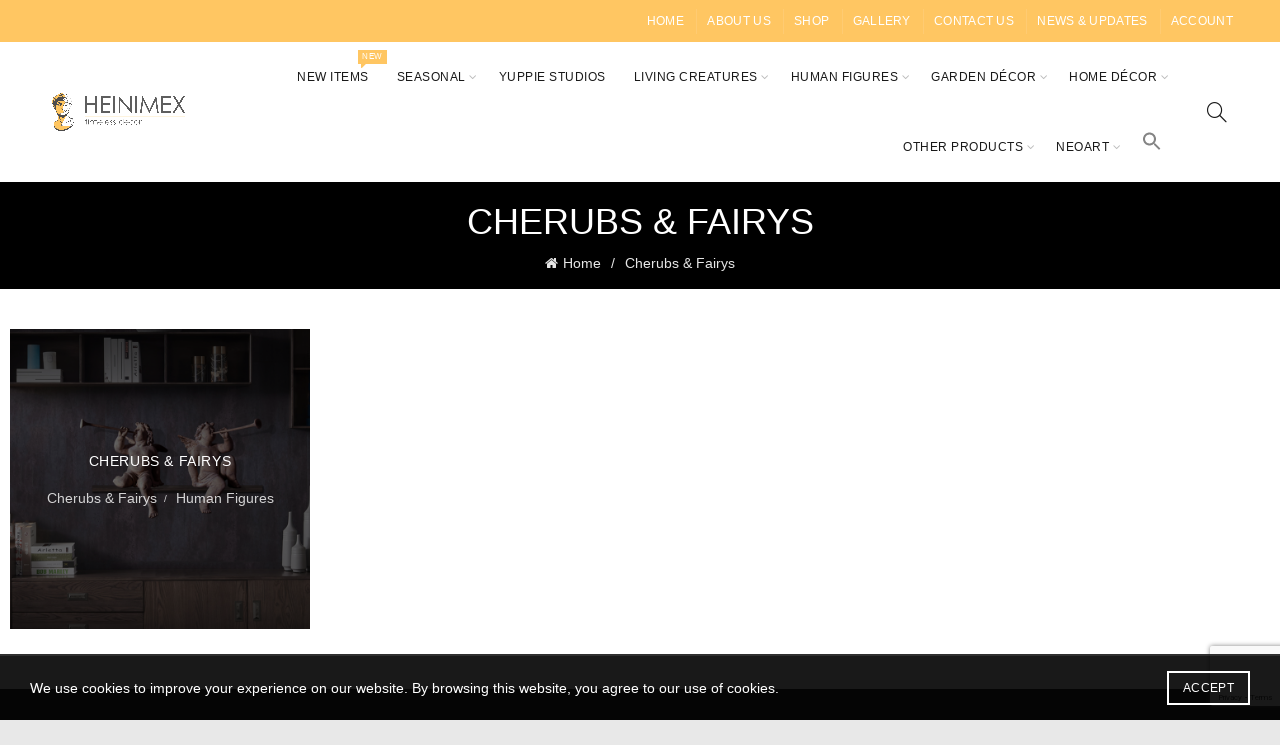

--- FILE ---
content_type: text/html; charset=UTF-8
request_url: https://gallery.heinimex.com/project-cat/cherubs-fairys/
body_size: 22515
content:
<!DOCTYPE html>
<!--[if IE 8]>
<html class="ie ie8" lang="en-US">
<![endif]-->
<!--[if !(IE 7) & !(IE 8)]><!-->
<html lang="en-US">
<!--<![endif]-->
<head>
	<meta charset="UTF-8">
	<meta name="viewport" content="width=device-width, initial-scale=1.0, maximum-scale=1.0, user-scalable=no">
	<link rel="profile" href="http://gmpg.org/xfn/11">
	<link rel="pingback" href="https://gallery.heinimex.com/xmlrpc.php">

	<title>Cherubs &amp; Fairys &#8211; Heinimex PH</title>
<meta name='robots' content='max-image-preview:large' />
<link rel="alternate" type="application/rss+xml" title="Heinimex PH &raquo; Feed" href="https://gallery.heinimex.com/feed/" />
<link rel="alternate" type="application/rss+xml" title="Heinimex PH &raquo; Cherubs &amp; Fairys Project Category Feed" href="https://gallery.heinimex.com/project-cat/cherubs-fairys/feed/" />
<style type="text/css" media="all">
/*!
 * Font Awesome Free 6.7.2 by @fontawesome - https://fontawesome.com
 * License - https://fontawesome.com/license/free (Icons: CC BY 4.0, Fonts: SIL OFL 1.1, Code: MIT License)
 * Copyright 2024 Fonticons, Inc.
 */
.fa.fa-glass{--fa:"\f000"}.fa.fa-envelope-o{--fa:"\f0e0"}.fa.fa-envelope-o,.fa.fa-star-o{font-family:"Font Awesome 6 Free";font-weight:400}.fa.fa-star-o{--fa:"\f005"}.fa.fa-close,.fa.fa-remove{--fa:"\f00d"}.fa.fa-gear{--fa:"\f013"}.fa.fa-trash-o{font-family:"Font Awesome 6 Free";font-weight:400;--fa:"\f2ed"}.fa.fa-home{--fa:"\f015"}.fa.fa-file-o{--fa:"\f15b"}.fa.fa-clock-o,.fa.fa-file-o{font-family:"Font Awesome 6 Free";font-weight:400}.fa.fa-clock-o{--fa:"\f017"}.fa.fa-arrow-circle-o-down{--fa:"\f358"}.fa.fa-arrow-circle-o-down,.fa.fa-arrow-circle-o-up{font-family:"Font Awesome 6 Free";font-weight:400}.fa.fa-arrow-circle-o-up{--fa:"\f35b"}.fa.fa-play-circle-o{font-family:"Font Awesome 6 Free";font-weight:400;--fa:"\f144"}.fa.fa-repeat,.fa.fa-rotate-right{--fa:"\f01e"}.fa.fa-refresh{--fa:"\f021"}.fa.fa-list-alt{font-family:"Font Awesome 6 Free";font-weight:400;--fa:"\f022"}.fa.fa-dedent{--fa:"\f03b"}.fa.fa-video-camera{--fa:"\f03d"}.fa.fa-picture-o{--fa:"\f03e"}.fa.fa-photo,.fa.fa-picture-o{font-family:"Font Awesome 6 Free";font-weight:400}.fa.fa-photo{--fa:"\f03e"}.fa.fa-image{font-family:"Font Awesome 6 Free";font-weight:400;--fa:"\f03e"}.fa.fa-map-marker{--fa:"\f3c5"}.fa.fa-pencil-square-o{--fa:"\f044"}.fa.fa-edit,.fa.fa-pencil-square-o{font-family:"Font Awesome 6 Free";font-weight:400}.fa.fa-edit{--fa:"\f044"}.fa.fa-share-square-o{--fa:"\f14d"}.fa.fa-check-square-o{font-family:"Font Awesome 6 Free";font-weight:400;--fa:"\f14a"}.fa.fa-arrows{--fa:"\f0b2"}.fa.fa-times-circle-o{--fa:"\f057"}.fa.fa-check-circle-o,.fa.fa-times-circle-o{font-family:"Font Awesome 6 Free";font-weight:400}.fa.fa-check-circle-o{--fa:"\f058"}.fa.fa-mail-forward{--fa:"\f064"}.fa.fa-expand{--fa:"\f424"}.fa.fa-compress{--fa:"\f422"}.fa.fa-eye,.fa.fa-eye-slash{font-family:"Font Awesome 6 Free";font-weight:400}.fa.fa-warning{--fa:"\f071"}.fa.fa-calendar{--fa:"\f073"}.fa.fa-arrows-v{--fa:"\f338"}.fa.fa-arrows-h{--fa:"\f337"}.fa.fa-bar-chart,.fa.fa-bar-chart-o{--fa:"\e0e3"}.fa.fa-twitter-square{--fa:"\f081"}.fa.fa-facebook-square,.fa.fa-twitter-square{font-family:"Font Awesome 6 Brands";font-weight:400}.fa.fa-facebook-square{--fa:"\f082"}.fa.fa-gears{--fa:"\f085"}.fa.fa-thumbs-o-up{--fa:"\f164"}.fa.fa-thumbs-o-down,.fa.fa-thumbs-o-up{font-family:"Font Awesome 6 Free";font-weight:400}.fa.fa-thumbs-o-down{--fa:"\f165"}.fa.fa-heart-o{font-family:"Font Awesome 6 Free";font-weight:400;--fa:"\f004"}.fa.fa-sign-out{--fa:"\f2f5"}.fa.fa-linkedin-square{font-family:"Font Awesome 6 Brands";font-weight:400;--fa:"\f08c"}.fa.fa-thumb-tack{--fa:"\f08d"}.fa.fa-external-link{--fa:"\f35d"}.fa.fa-sign-in{--fa:"\f2f6"}.fa.fa-github-square{font-family:"Font Awesome 6 Brands";font-weight:400;--fa:"\f092"}.fa.fa-lemon-o{--fa:"\f094"}.fa.fa-lemon-o,.fa.fa-square-o{font-family:"Font Awesome 6 Free";font-weight:400}.fa.fa-square-o{--fa:"\f0c8"}.fa.fa-bookmark-o{font-family:"Font Awesome 6 Free";font-weight:400;--fa:"\f02e"}.fa.fa-facebook,.fa.fa-twitter{font-family:"Font Awesome 6 Brands";font-weight:400}.fa.fa-facebook{--fa:"\f39e"}.fa.fa-facebook-f{--fa:"\f39e"}.fa.fa-facebook-f,.fa.fa-github{font-family:"Font Awesome 6 Brands";font-weight:400}.fa.fa-credit-card{font-family:"Font Awesome 6 Free";font-weight:400}.fa.fa-feed{--fa:"\f09e"}.fa.fa-hdd-o{font-family:"Font Awesome 6 Free";font-weight:400;--fa:"\f0a0"}.fa.fa-hand-o-right{--fa:"\f0a4"}.fa.fa-hand-o-left,.fa.fa-hand-o-right{font-family:"Font Awesome 6 Free";font-weight:400}.fa.fa-hand-o-left{--fa:"\f0a5"}.fa.fa-hand-o-up{--fa:"\f0a6"}.fa.fa-hand-o-down,.fa.fa-hand-o-up{font-family:"Font Awesome 6 Free";font-weight:400}.fa.fa-hand-o-down{--fa:"\f0a7"}.fa.fa-globe{--fa:"\f57d"}.fa.fa-tasks{--fa:"\f828"}.fa.fa-arrows-alt{--fa:"\f31e"}.fa.fa-group{--fa:"\f0c0"}.fa.fa-chain{--fa:"\f0c1"}.fa.fa-cut{--fa:"\f0c4"}.fa.fa-files-o{--fa:"\f0c5"}.fa.fa-files-o,.fa.fa-floppy-o{font-family:"Font Awesome 6 Free";font-weight:400}.fa.fa-floppy-o{--fa:"\f0c7"}.fa.fa-save{font-family:"Font Awesome 6 Free";font-weight:400;--fa:"\f0c7"}.fa.fa-navicon,.fa.fa-reorder{--fa:"\f0c9"}.fa.fa-magic{--fa:"\e2ca"}.fa.fa-pinterest,.fa.fa-pinterest-square{font-family:"Font Awesome 6 Brands";font-weight:400}.fa.fa-pinterest-square{--fa:"\f0d3"}.fa.fa-google-plus-square{--fa:"\f0d4"}.fa.fa-google-plus,.fa.fa-google-plus-square{font-family:"Font Awesome 6 Brands";font-weight:400}.fa.fa-google-plus{--fa:"\f0d5"}.fa.fa-money{--fa:"\f3d1"}.fa.fa-unsorted{--fa:"\f0dc"}.fa.fa-sort-desc{--fa:"\f0dd"}.fa.fa-sort-asc{--fa:"\f0de"}.fa.fa-linkedin{font-family:"Font Awesome 6 Brands";font-weight:400;--fa:"\f0e1"}.fa.fa-rotate-left{--fa:"\f0e2"}.fa.fa-legal{--fa:"\f0e3"}.fa.fa-dashboard,.fa.fa-tachometer{--fa:"\f625"}.fa.fa-comment-o{--fa:"\f075"}.fa.fa-comment-o,.fa.fa-comments-o{font-family:"Font Awesome 6 Free";font-weight:400}.fa.fa-comments-o{--fa:"\f086"}.fa.fa-flash{--fa:"\f0e7"}.fa.fa-clipboard{--fa:"\f0ea"}.fa.fa-lightbulb-o{font-family:"Font Awesome 6 Free";font-weight:400;--fa:"\f0eb"}.fa.fa-exchange{--fa:"\f362"}.fa.fa-cloud-download{--fa:"\f0ed"}.fa.fa-cloud-upload{--fa:"\f0ee"}.fa.fa-bell-o{font-family:"Font Awesome 6 Free";font-weight:400;--fa:"\f0f3"}.fa.fa-cutlery{--fa:"\f2e7"}.fa.fa-file-text-o{--fa:"\f15c"}.fa.fa-building-o,.fa.fa-file-text-o{font-family:"Font Awesome 6 Free";font-weight:400}.fa.fa-building-o{--fa:"\f1ad"}.fa.fa-hospital-o{font-family:"Font Awesome 6 Free";font-weight:400;--fa:"\f0f8"}.fa.fa-tablet{--fa:"\f3fa"}.fa.fa-mobile,.fa.fa-mobile-phone{--fa:"\f3cd"}.fa.fa-circle-o{font-family:"Font Awesome 6 Free";font-weight:400;--fa:"\f111"}.fa.fa-mail-reply{--fa:"\f3e5"}.fa.fa-github-alt{font-family:"Font Awesome 6 Brands";font-weight:400}.fa.fa-folder-o{--fa:"\f07b"}.fa.fa-folder-o,.fa.fa-folder-open-o{font-family:"Font Awesome 6 Free";font-weight:400}.fa.fa-folder-open-o{--fa:"\f07c"}.fa.fa-smile-o{--fa:"\f118"}.fa.fa-frown-o,.fa.fa-smile-o{font-family:"Font Awesome 6 Free";font-weight:400}.fa.fa-frown-o{--fa:"\f119"}.fa.fa-meh-o{--fa:"\f11a"}.fa.fa-keyboard-o,.fa.fa-meh-o{font-family:"Font Awesome 6 Free";font-weight:400}.fa.fa-keyboard-o{--fa:"\f11c"}.fa.fa-flag-o{font-family:"Font Awesome 6 Free";font-weight:400;--fa:"\f024"}.fa.fa-mail-reply-all{--fa:"\f122"}.fa.fa-star-half-o{--fa:"\f5c0"}.fa.fa-star-half-empty,.fa.fa-star-half-o{font-family:"Font Awesome 6 Free";font-weight:400}.fa.fa-star-half-empty{--fa:"\f5c0"}.fa.fa-star-half-full{font-family:"Font Awesome 6 Free";font-weight:400;--fa:"\f5c0"}.fa.fa-code-fork{--fa:"\f126"}.fa.fa-chain-broken,.fa.fa-unlink{--fa:"\f127"}.fa.fa-calendar-o{font-family:"Font Awesome 6 Free";font-weight:400;--fa:"\f133"}.fa.fa-css3,.fa.fa-html5,.fa.fa-maxcdn{font-family:"Font Awesome 6 Brands";font-weight:400}.fa.fa-unlock-alt{--fa:"\f09c"}.fa.fa-minus-square-o{font-family:"Font Awesome 6 Free";font-weight:400;--fa:"\f146"}.fa.fa-level-up{--fa:"\f3bf"}.fa.fa-level-down{--fa:"\f3be"}.fa.fa-pencil-square{--fa:"\f14b"}.fa.fa-external-link-square{--fa:"\f360"}.fa.fa-compass{font-family:"Font Awesome 6 Free";font-weight:400}.fa.fa-caret-square-o-down{font-family:"Font Awesome 6 Free";font-weight:400;--fa:"\f150"}.fa.fa-toggle-down{font-family:"Font Awesome 6 Free";font-weight:400;--fa:"\f150"}.fa.fa-caret-square-o-up{font-family:"Font Awesome 6 Free";font-weight:400;--fa:"\f151"}.fa.fa-toggle-up{font-family:"Font Awesome 6 Free";font-weight:400;--fa:"\f151"}.fa.fa-caret-square-o-right{font-family:"Font Awesome 6 Free";font-weight:400;--fa:"\f152"}.fa.fa-toggle-right{font-family:"Font Awesome 6 Free";font-weight:400;--fa:"\f152"}.fa.fa-eur,.fa.fa-euro{--fa:"\f153"}.fa.fa-gbp{--fa:"\f154"}.fa.fa-dollar,.fa.fa-usd{--fa:"\24"}.fa.fa-inr,.fa.fa-rupee{--fa:"\e1bc"}.fa.fa-cny,.fa.fa-jpy,.fa.fa-rmb,.fa.fa-yen{--fa:"\f157"}.fa.fa-rouble,.fa.fa-rub,.fa.fa-ruble{--fa:"\f158"}.fa.fa-krw,.fa.fa-won{--fa:"\f159"}.fa.fa-bitcoin,.fa.fa-btc{font-family:"Font Awesome 6 Brands";font-weight:400}.fa.fa-bitcoin{--fa:"\f15a"}.fa.fa-file-text{--fa:"\f15c"}.fa.fa-sort-alpha-asc{--fa:"\f15d"}.fa.fa-sort-alpha-desc{--fa:"\f881"}.fa.fa-sort-amount-asc{--fa:"\f884"}.fa.fa-sort-amount-desc{--fa:"\f160"}.fa.fa-sort-numeric-asc{--fa:"\f162"}.fa.fa-sort-numeric-desc{--fa:"\f886"}.fa.fa-youtube-square{--fa:"\f431"}.fa.fa-xing,.fa.fa-xing-square,.fa.fa-youtube,.fa.fa-youtube-square{font-family:"Font Awesome 6 Brands";font-weight:400}.fa.fa-xing-square{--fa:"\f169"}.fa.fa-youtube-play{--fa:"\f167"}.fa.fa-adn,.fa.fa-bitbucket,.fa.fa-bitbucket-square,.fa.fa-dropbox,.fa.fa-flickr,.fa.fa-instagram,.fa.fa-stack-overflow,.fa.fa-youtube-play{font-family:"Font Awesome 6 Brands";font-weight:400}.fa.fa-bitbucket-square{--fa:"\f171"}.fa.fa-tumblr,.fa.fa-tumblr-square{font-family:"Font Awesome 6 Brands";font-weight:400}.fa.fa-tumblr-square{--fa:"\f174"}.fa.fa-long-arrow-down{--fa:"\f309"}.fa.fa-long-arrow-up{--fa:"\f30c"}.fa.fa-long-arrow-left{--fa:"\f30a"}.fa.fa-long-arrow-right{--fa:"\f30b"}.fa.fa-android,.fa.fa-apple,.fa.fa-dribbble,.fa.fa-foursquare,.fa.fa-gittip,.fa.fa-gratipay,.fa.fa-linux,.fa.fa-skype,.fa.fa-trello,.fa.fa-windows{font-family:"Font Awesome 6 Brands";font-weight:400}.fa.fa-gittip{--fa:"\f184"}.fa.fa-sun-o{--fa:"\f185"}.fa.fa-moon-o,.fa.fa-sun-o{font-family:"Font Awesome 6 Free";font-weight:400}.fa.fa-moon-o{--fa:"\f186"}.fa.fa-pagelines,.fa.fa-renren,.fa.fa-stack-exchange,.fa.fa-vk,.fa.fa-weibo{font-family:"Font Awesome 6 Brands";font-weight:400}.fa.fa-arrow-circle-o-right{--fa:"\f35a"}.fa.fa-arrow-circle-o-left,.fa.fa-arrow-circle-o-right{font-family:"Font Awesome 6 Free";font-weight:400}.fa.fa-arrow-circle-o-left{--fa:"\f359"}.fa.fa-caret-square-o-left{font-family:"Font Awesome 6 Free";font-weight:400;--fa:"\f191"}.fa.fa-toggle-left{--fa:"\f191"}.fa.fa-dot-circle-o,.fa.fa-toggle-left{font-family:"Font Awesome 6 Free";font-weight:400}.fa.fa-dot-circle-o{--fa:"\f192"}.fa.fa-vimeo-square{font-family:"Font Awesome 6 Brands";font-weight:400;--fa:"\f194"}.fa.fa-try,.fa.fa-turkish-lira{--fa:"\e2bb"}.fa.fa-plus-square-o{font-family:"Font Awesome 6 Free";font-weight:400;--fa:"\f0fe"}.fa.fa-openid,.fa.fa-slack,.fa.fa-wordpress{font-family:"Font Awesome 6 Brands";font-weight:400}.fa.fa-bank,.fa.fa-institution{--fa:"\f19c"}.fa.fa-mortar-board{--fa:"\f19d"}.fa.fa-google,.fa.fa-reddit,.fa.fa-reddit-square,.fa.fa-yahoo{font-family:"Font Awesome 6 Brands";font-weight:400}.fa.fa-reddit-square{--fa:"\f1a2"}.fa.fa-behance,.fa.fa-behance-square,.fa.fa-delicious,.fa.fa-digg,.fa.fa-drupal,.fa.fa-joomla,.fa.fa-pied-piper-alt,.fa.fa-pied-piper-pp,.fa.fa-stumbleupon,.fa.fa-stumbleupon-circle{font-family:"Font Awesome 6 Brands";font-weight:400}.fa.fa-behance-square{--fa:"\f1b5"}.fa.fa-steam,.fa.fa-steam-square{font-family:"Font Awesome 6 Brands";font-weight:400}.fa.fa-steam-square{--fa:"\f1b7"}.fa.fa-automobile{--fa:"\f1b9"}.fa.fa-cab{--fa:"\f1ba"}.fa.fa-deviantart,.fa.fa-soundcloud,.fa.fa-spotify{font-family:"Font Awesome 6 Brands";font-weight:400}.fa.fa-file-pdf-o{--fa:"\f1c1"}.fa.fa-file-pdf-o,.fa.fa-file-word-o{font-family:"Font Awesome 6 Free";font-weight:400}.fa.fa-file-word-o{--fa:"\f1c2"}.fa.fa-file-excel-o{--fa:"\f1c3"}.fa.fa-file-excel-o,.fa.fa-file-powerpoint-o{font-family:"Font Awesome 6 Free";font-weight:400}.fa.fa-file-powerpoint-o{--fa:"\f1c4"}.fa.fa-file-image-o{--fa:"\f1c5"}.fa.fa-file-image-o,.fa.fa-file-photo-o{font-family:"Font Awesome 6 Free";font-weight:400}.fa.fa-file-photo-o{--fa:"\f1c5"}.fa.fa-file-picture-o{--fa:"\f1c5"}.fa.fa-file-archive-o,.fa.fa-file-picture-o{font-family:"Font Awesome 6 Free";font-weight:400}.fa.fa-file-archive-o{--fa:"\f1c6"}.fa.fa-file-zip-o{--fa:"\f1c6"}.fa.fa-file-audio-o,.fa.fa-file-zip-o{font-family:"Font Awesome 6 Free";font-weight:400}.fa.fa-file-audio-o{--fa:"\f1c7"}.fa.fa-file-sound-o{--fa:"\f1c7"}.fa.fa-file-sound-o,.fa.fa-file-video-o{font-family:"Font Awesome 6 Free";font-weight:400}.fa.fa-file-video-o{--fa:"\f1c8"}.fa.fa-file-movie-o{--fa:"\f1c8"}.fa.fa-file-code-o,.fa.fa-file-movie-o{font-family:"Font Awesome 6 Free";font-weight:400}.fa.fa-file-code-o{--fa:"\f1c9"}.fa.fa-codepen,.fa.fa-jsfiddle,.fa.fa-vine{font-family:"Font Awesome 6 Brands";font-weight:400}.fa.fa-life-bouy,.fa.fa-life-buoy,.fa.fa-life-saver,.fa.fa-support{--fa:"\f1cd"}.fa.fa-circle-o-notch{--fa:"\f1ce"}.fa.fa-ra,.fa.fa-rebel{font-family:"Font Awesome 6 Brands";font-weight:400}.fa.fa-ra{--fa:"\f1d0"}.fa.fa-resistance{--fa:"\f1d0"}.fa.fa-empire,.fa.fa-ge,.fa.fa-resistance{font-family:"Font Awesome 6 Brands";font-weight:400}.fa.fa-ge{--fa:"\f1d1"}.fa.fa-git-square{--fa:"\f1d2"}.fa.fa-git,.fa.fa-git-square,.fa.fa-hacker-news,.fa.fa-y-combinator-square{font-family:"Font Awesome 6 Brands";font-weight:400}.fa.fa-y-combinator-square{--fa:"\f1d4"}.fa.fa-yc-square{--fa:"\f1d4"}.fa.fa-qq,.fa.fa-tencent-weibo,.fa.fa-wechat,.fa.fa-weixin,.fa.fa-yc-square{font-family:"Font Awesome 6 Brands";font-weight:400}.fa.fa-wechat{--fa:"\f1d7"}.fa.fa-send{--fa:"\f1d8"}.fa.fa-paper-plane-o{--fa:"\f1d8"}.fa.fa-paper-plane-o,.fa.fa-send-o{font-family:"Font Awesome 6 Free";font-weight:400}.fa.fa-send-o{--fa:"\f1d8"}.fa.fa-circle-thin{font-family:"Font Awesome 6 Free";font-weight:400;--fa:"\f111"}.fa.fa-header{--fa:"\f1dc"}.fa.fa-futbol-o{--fa:"\f1e3"}.fa.fa-futbol-o,.fa.fa-soccer-ball-o{font-family:"Font Awesome 6 Free";font-weight:400}.fa.fa-soccer-ball-o{--fa:"\f1e3"}.fa.fa-slideshare,.fa.fa-twitch,.fa.fa-yelp{font-family:"Font Awesome 6 Brands";font-weight:400}.fa.fa-newspaper-o{font-family:"Font Awesome 6 Free";font-weight:400;--fa:"\f1ea"}.fa.fa-cc-amex,.fa.fa-cc-discover,.fa.fa-cc-mastercard,.fa.fa-cc-paypal,.fa.fa-cc-stripe,.fa.fa-cc-visa,.fa.fa-google-wallet,.fa.fa-paypal{font-family:"Font Awesome 6 Brands";font-weight:400}.fa.fa-bell-slash-o{font-family:"Font Awesome 6 Free";font-weight:400;--fa:"\f1f6"}.fa.fa-trash{--fa:"\f2ed"}.fa.fa-copyright{font-family:"Font Awesome 6 Free";font-weight:400}.fa.fa-eyedropper{--fa:"\f1fb"}.fa.fa-area-chart{--fa:"\f1fe"}.fa.fa-pie-chart{--fa:"\f200"}.fa.fa-line-chart{--fa:"\f201"}.fa.fa-lastfm,.fa.fa-lastfm-square{font-family:"Font Awesome 6 Brands";font-weight:400}.fa.fa-lastfm-square{--fa:"\f203"}.fa.fa-angellist,.fa.fa-ioxhost{font-family:"Font Awesome 6 Brands";font-weight:400}.fa.fa-cc{font-family:"Font Awesome 6 Free";font-weight:400;--fa:"\f20a"}.fa.fa-ils,.fa.fa-shekel,.fa.fa-sheqel{--fa:"\f20b"}.fa.fa-buysellads,.fa.fa-connectdevelop,.fa.fa-dashcube,.fa.fa-forumbee,.fa.fa-leanpub,.fa.fa-sellsy,.fa.fa-shirtsinbulk,.fa.fa-simplybuilt,.fa.fa-skyatlas{font-family:"Font Awesome 6 Brands";font-weight:400}.fa.fa-diamond{font-family:"Font Awesome 6 Free";font-weight:400;--fa:"\f3a5"}.fa.fa-intersex,.fa.fa-transgender{--fa:"\f224"}.fa.fa-transgender-alt{--fa:"\f225"}.fa.fa-facebook-official{--fa:"\f09a"}.fa.fa-facebook-official,.fa.fa-pinterest-p,.fa.fa-whatsapp{font-family:"Font Awesome 6 Brands";font-weight:400}.fa.fa-hotel{--fa:"\f236"}.fa.fa-medium,.fa.fa-viacoin,.fa.fa-y-combinator,.fa.fa-yc{font-family:"Font Awesome 6 Brands";font-weight:400}.fa.fa-yc{--fa:"\f23b"}.fa.fa-expeditedssl,.fa.fa-opencart,.fa.fa-optin-monster{font-family:"Font Awesome 6 Brands";font-weight:400}.fa.fa-battery,.fa.fa-battery-4{--fa:"\f240"}.fa.fa-battery-3{--fa:"\f241"}.fa.fa-battery-2{--fa:"\f242"}.fa.fa-battery-1{--fa:"\f243"}.fa.fa-battery-0{--fa:"\f244"}.fa.fa-object-group,.fa.fa-object-ungroup,.fa.fa-sticky-note-o{font-family:"Font Awesome 6 Free";font-weight:400}.fa.fa-sticky-note-o{--fa:"\f249"}.fa.fa-cc-diners-club,.fa.fa-cc-jcb{font-family:"Font Awesome 6 Brands";font-weight:400}.fa.fa-clone{font-family:"Font Awesome 6 Free";font-weight:400}.fa.fa-hourglass-o{--fa:"\f254"}.fa.fa-hourglass-1{--fa:"\f251"}.fa.fa-hourglass-2{--fa:"\f252"}.fa.fa-hourglass-3{--fa:"\f253"}.fa.fa-hand-rock-o{--fa:"\f255"}.fa.fa-hand-grab-o,.fa.fa-hand-rock-o{font-family:"Font Awesome 6 Free";font-weight:400}.fa.fa-hand-grab-o{--fa:"\f255"}.fa.fa-hand-paper-o{--fa:"\f256"}.fa.fa-hand-paper-o,.fa.fa-hand-stop-o{font-family:"Font Awesome 6 Free";font-weight:400}.fa.fa-hand-stop-o{--fa:"\f256"}.fa.fa-hand-scissors-o{--fa:"\f257"}.fa.fa-hand-lizard-o,.fa.fa-hand-scissors-o{font-family:"Font Awesome 6 Free";font-weight:400}.fa.fa-hand-lizard-o{--fa:"\f258"}.fa.fa-hand-spock-o{--fa:"\f259"}.fa.fa-hand-pointer-o,.fa.fa-hand-spock-o{font-family:"Font Awesome 6 Free";font-weight:400}.fa.fa-hand-pointer-o{--fa:"\f25a"}.fa.fa-hand-peace-o{--fa:"\f25b"}.fa.fa-hand-peace-o,.fa.fa-registered{font-family:"Font Awesome 6 Free";font-weight:400}.fa.fa-creative-commons,.fa.fa-gg,.fa.fa-gg-circle,.fa.fa-odnoklassniki,.fa.fa-odnoklassniki-square{font-family:"Font Awesome 6 Brands";font-weight:400}.fa.fa-odnoklassniki-square{--fa:"\f264"}.fa.fa-chrome,.fa.fa-firefox,.fa.fa-get-pocket,.fa.fa-internet-explorer,.fa.fa-opera,.fa.fa-safari,.fa.fa-wikipedia-w{font-family:"Font Awesome 6 Brands";font-weight:400}.fa.fa-television{--fa:"\f26c"}.fa.fa-500px,.fa.fa-amazon,.fa.fa-contao{font-family:"Font Awesome 6 Brands";font-weight:400}.fa.fa-calendar-plus-o{--fa:"\f271"}.fa.fa-calendar-minus-o,.fa.fa-calendar-plus-o{font-family:"Font Awesome 6 Free";font-weight:400}.fa.fa-calendar-minus-o{--fa:"\f272"}.fa.fa-calendar-times-o{--fa:"\f273"}.fa.fa-calendar-check-o,.fa.fa-calendar-times-o{font-family:"Font Awesome 6 Free";font-weight:400}.fa.fa-calendar-check-o{--fa:"\f274"}.fa.fa-map-o{font-family:"Font Awesome 6 Free";font-weight:400;--fa:"\f279"}.fa.fa-commenting{--fa:"\f4ad"}.fa.fa-commenting-o{font-family:"Font Awesome 6 Free";font-weight:400;--fa:"\f4ad"}.fa.fa-houzz,.fa.fa-vimeo{font-family:"Font Awesome 6 Brands";font-weight:400}.fa.fa-vimeo{--fa:"\f27d"}.fa.fa-black-tie,.fa.fa-edge,.fa.fa-fonticons,.fa.fa-reddit-alien{font-family:"Font Awesome 6 Brands";font-weight:400}.fa.fa-credit-card-alt{--fa:"\f09d"}.fa.fa-codiepie,.fa.fa-fort-awesome,.fa.fa-mixcloud,.fa.fa-modx,.fa.fa-product-hunt,.fa.fa-scribd,.fa.fa-usb{font-family:"Font Awesome 6 Brands";font-weight:400}.fa.fa-pause-circle-o{--fa:"\f28b"}.fa.fa-pause-circle-o,.fa.fa-stop-circle-o{font-family:"Font Awesome 6 Free";font-weight:400}.fa.fa-stop-circle-o{--fa:"\f28d"}.fa.fa-bluetooth,.fa.fa-bluetooth-b,.fa.fa-envira,.fa.fa-gitlab,.fa.fa-wheelchair-alt,.fa.fa-wpbeginner,.fa.fa-wpforms{font-family:"Font Awesome 6 Brands";font-weight:400}.fa.fa-wheelchair-alt{--fa:"\f368"}.fa.fa-question-circle-o{font-family:"Font Awesome 6 Free";font-weight:400;--fa:"\f059"}.fa.fa-volume-control-phone{--fa:"\f2a0"}.fa.fa-asl-interpreting{--fa:"\f2a3"}.fa.fa-deafness,.fa.fa-hard-of-hearing{--fa:"\f2a4"}.fa.fa-glide,.fa.fa-glide-g{font-family:"Font Awesome 6 Brands";font-weight:400}.fa.fa-signing{--fa:"\f2a7"}.fa.fa-viadeo,.fa.fa-viadeo-square{font-family:"Font Awesome 6 Brands";font-weight:400}.fa.fa-viadeo-square{--fa:"\f2aa"}.fa.fa-snapchat,.fa.fa-snapchat-ghost{font-family:"Font Awesome 6 Brands";font-weight:400}.fa.fa-snapchat-ghost{--fa:"\f2ab"}.fa.fa-snapchat-square{--fa:"\f2ad"}.fa.fa-first-order,.fa.fa-google-plus-official,.fa.fa-pied-piper,.fa.fa-snapchat-square,.fa.fa-themeisle,.fa.fa-yoast{font-family:"Font Awesome 6 Brands";font-weight:400}.fa.fa-google-plus-official{--fa:"\f2b3"}.fa.fa-google-plus-circle{--fa:"\f2b3"}.fa.fa-fa,.fa.fa-font-awesome,.fa.fa-google-plus-circle{font-family:"Font Awesome 6 Brands";font-weight:400}.fa.fa-fa{--fa:"\f2b4"}.fa.fa-handshake-o{--fa:"\f2b5"}.fa.fa-envelope-open-o,.fa.fa-handshake-o{font-family:"Font Awesome 6 Free";font-weight:400}.fa.fa-envelope-open-o{--fa:"\f2b6"}.fa.fa-linode{font-family:"Font Awesome 6 Brands";font-weight:400}.fa.fa-address-book-o{font-family:"Font Awesome 6 Free";font-weight:400;--fa:"\f2b9"}.fa.fa-vcard{--fa:"\f2bb"}.fa.fa-address-card-o{--fa:"\f2bb"}.fa.fa-address-card-o,.fa.fa-vcard-o{font-family:"Font Awesome 6 Free";font-weight:400}.fa.fa-vcard-o{--fa:"\f2bb"}.fa.fa-user-circle-o{--fa:"\f2bd"}.fa.fa-user-circle-o,.fa.fa-user-o{font-family:"Font Awesome 6 Free";font-weight:400}.fa.fa-user-o{--fa:"\f007"}.fa.fa-id-badge{font-family:"Font Awesome 6 Free";font-weight:400}.fa.fa-drivers-license{--fa:"\f2c2"}.fa.fa-id-card-o{--fa:"\f2c2"}.fa.fa-drivers-license-o,.fa.fa-id-card-o{font-family:"Font Awesome 6 Free";font-weight:400}.fa.fa-drivers-license-o{--fa:"\f2c2"}.fa.fa-free-code-camp,.fa.fa-quora,.fa.fa-telegram{font-family:"Font Awesome 6 Brands";font-weight:400}.fa.fa-thermometer,.fa.fa-thermometer-4{--fa:"\f2c7"}.fa.fa-thermometer-3{--fa:"\f2c8"}.fa.fa-thermometer-2{--fa:"\f2c9"}.fa.fa-thermometer-1{--fa:"\f2ca"}.fa.fa-thermometer-0{--fa:"\f2cb"}.fa.fa-bathtub,.fa.fa-s15{--fa:"\f2cd"}.fa.fa-window-maximize,.fa.fa-window-restore{font-family:"Font Awesome 6 Free";font-weight:400}.fa.fa-times-rectangle{--fa:"\f410"}.fa.fa-window-close-o{--fa:"\f410"}.fa.fa-times-rectangle-o,.fa.fa-window-close-o{font-family:"Font Awesome 6 Free";font-weight:400}.fa.fa-times-rectangle-o{--fa:"\f410"}.fa.fa-bandcamp,.fa.fa-eercast,.fa.fa-etsy,.fa.fa-grav,.fa.fa-imdb,.fa.fa-ravelry{font-family:"Font Awesome 6 Brands";font-weight:400}.fa.fa-eercast{--fa:"\f2da"}.fa.fa-snowflake-o{font-family:"Font Awesome 6 Free";font-weight:400;--fa:"\f2dc"}.fa.fa-meetup,.fa.fa-superpowers,.fa.fa-wpexplorer{font-family:"Font Awesome 6 Brands";font-weight:400}
</style>
<style id='wp-img-auto-sizes-contain-inline-css' type='text/css'>
img:is([sizes=auto i],[sizes^="auto," i]){contain-intrinsic-size:3000px 1500px}
/*# sourceURL=wp-img-auto-sizes-contain-inline-css */
</style>
<style id='wp-block-library-inline-css' type='text/css'>
:root{--wp-block-synced-color:#7a00df;--wp-block-synced-color--rgb:122,0,223;--wp-bound-block-color:var(--wp-block-synced-color);--wp-editor-canvas-background:#ddd;--wp-admin-theme-color:#007cba;--wp-admin-theme-color--rgb:0,124,186;--wp-admin-theme-color-darker-10:#006ba1;--wp-admin-theme-color-darker-10--rgb:0,107,160.5;--wp-admin-theme-color-darker-20:#005a87;--wp-admin-theme-color-darker-20--rgb:0,90,135;--wp-admin-border-width-focus:2px}@media (min-resolution:192dpi){:root{--wp-admin-border-width-focus:1.5px}}.wp-element-button{cursor:pointer}:root .has-very-light-gray-background-color{background-color:#eee}:root .has-very-dark-gray-background-color{background-color:#313131}:root .has-very-light-gray-color{color:#eee}:root .has-very-dark-gray-color{color:#313131}:root .has-vivid-green-cyan-to-vivid-cyan-blue-gradient-background{background:linear-gradient(135deg,#00d084,#0693e3)}:root .has-purple-crush-gradient-background{background:linear-gradient(135deg,#34e2e4,#4721fb 50%,#ab1dfe)}:root .has-hazy-dawn-gradient-background{background:linear-gradient(135deg,#faaca8,#dad0ec)}:root .has-subdued-olive-gradient-background{background:linear-gradient(135deg,#fafae1,#67a671)}:root .has-atomic-cream-gradient-background{background:linear-gradient(135deg,#fdd79a,#004a59)}:root .has-nightshade-gradient-background{background:linear-gradient(135deg,#330968,#31cdcf)}:root .has-midnight-gradient-background{background:linear-gradient(135deg,#020381,#2874fc)}:root{--wp--preset--font-size--normal:16px;--wp--preset--font-size--huge:42px}.has-regular-font-size{font-size:1em}.has-larger-font-size{font-size:2.625em}.has-normal-font-size{font-size:var(--wp--preset--font-size--normal)}.has-huge-font-size{font-size:var(--wp--preset--font-size--huge)}.has-text-align-center{text-align:center}.has-text-align-left{text-align:left}.has-text-align-right{text-align:right}.has-fit-text{white-space:nowrap!important}#end-resizable-editor-section{display:none}.aligncenter{clear:both}.items-justified-left{justify-content:flex-start}.items-justified-center{justify-content:center}.items-justified-right{justify-content:flex-end}.items-justified-space-between{justify-content:space-between}.screen-reader-text{border:0;clip-path:inset(50%);height:1px;margin:-1px;overflow:hidden;padding:0;position:absolute;width:1px;word-wrap:normal!important}.screen-reader-text:focus{background-color:#ddd;clip-path:none;color:#444;display:block;font-size:1em;height:auto;left:5px;line-height:normal;padding:15px 23px 14px;text-decoration:none;top:5px;width:auto;z-index:100000}html :where(.has-border-color){border-style:solid}html :where([style*=border-top-color]){border-top-style:solid}html :where([style*=border-right-color]){border-right-style:solid}html :where([style*=border-bottom-color]){border-bottom-style:solid}html :where([style*=border-left-color]){border-left-style:solid}html :where([style*=border-width]){border-style:solid}html :where([style*=border-top-width]){border-top-style:solid}html :where([style*=border-right-width]){border-right-style:solid}html :where([style*=border-bottom-width]){border-bottom-style:solid}html :where([style*=border-left-width]){border-left-style:solid}html :where(img[class*=wp-image-]){height:auto;max-width:100%}:where(figure){margin:0 0 1em}html :where(.is-position-sticky){--wp-admin--admin-bar--position-offset:var(--wp-admin--admin-bar--height,0px)}@media screen and (max-width:600px){html :where(.is-position-sticky){--wp-admin--admin-bar--position-offset:0px}}

/*# sourceURL=wp-block-library-inline-css */
</style><style id='wp-block-group-inline-css' type='text/css'>
.wp-block-group{box-sizing:border-box}:where(.wp-block-group.wp-block-group-is-layout-constrained){position:relative}
/*# sourceURL=https://gallery.heinimex.com/wp-includes/blocks/group/style.min.css */
</style>
<style id='wp-block-paragraph-inline-css' type='text/css'>
.is-small-text{font-size:.875em}.is-regular-text{font-size:1em}.is-large-text{font-size:2.25em}.is-larger-text{font-size:3em}.has-drop-cap:not(:focus):first-letter{float:left;font-size:8.4em;font-style:normal;font-weight:100;line-height:.68;margin:.05em .1em 0 0;text-transform:uppercase}body.rtl .has-drop-cap:not(:focus):first-letter{float:none;margin-left:.1em}p.has-drop-cap.has-background{overflow:hidden}:root :where(p.has-background){padding:1.25em 2.375em}:where(p.has-text-color:not(.has-link-color)) a{color:inherit}p.has-text-align-left[style*="writing-mode:vertical-lr"],p.has-text-align-right[style*="writing-mode:vertical-rl"]{rotate:180deg}
/*# sourceURL=https://gallery.heinimex.com/wp-includes/blocks/paragraph/style.min.css */
</style>
<style id='wp-block-spacer-inline-css' type='text/css'>
.wp-block-spacer{clear:both}
/*# sourceURL=https://gallery.heinimex.com/wp-includes/blocks/spacer/style.min.css */
</style>
<style id='global-styles-inline-css' type='text/css'>
:root{--wp--preset--aspect-ratio--square: 1;--wp--preset--aspect-ratio--4-3: 4/3;--wp--preset--aspect-ratio--3-4: 3/4;--wp--preset--aspect-ratio--3-2: 3/2;--wp--preset--aspect-ratio--2-3: 2/3;--wp--preset--aspect-ratio--16-9: 16/9;--wp--preset--aspect-ratio--9-16: 9/16;--wp--preset--color--black: #000000;--wp--preset--color--cyan-bluish-gray: #abb8c3;--wp--preset--color--white: #ffffff;--wp--preset--color--pale-pink: #f78da7;--wp--preset--color--vivid-red: #cf2e2e;--wp--preset--color--luminous-vivid-orange: #ff6900;--wp--preset--color--luminous-vivid-amber: #fcb900;--wp--preset--color--light-green-cyan: #7bdcb5;--wp--preset--color--vivid-green-cyan: #00d084;--wp--preset--color--pale-cyan-blue: #8ed1fc;--wp--preset--color--vivid-cyan-blue: #0693e3;--wp--preset--color--vivid-purple: #9b51e0;--wp--preset--gradient--vivid-cyan-blue-to-vivid-purple: linear-gradient(135deg,rgb(6,147,227) 0%,rgb(155,81,224) 100%);--wp--preset--gradient--light-green-cyan-to-vivid-green-cyan: linear-gradient(135deg,rgb(122,220,180) 0%,rgb(0,208,130) 100%);--wp--preset--gradient--luminous-vivid-amber-to-luminous-vivid-orange: linear-gradient(135deg,rgb(252,185,0) 0%,rgb(255,105,0) 100%);--wp--preset--gradient--luminous-vivid-orange-to-vivid-red: linear-gradient(135deg,rgb(255,105,0) 0%,rgb(207,46,46) 100%);--wp--preset--gradient--very-light-gray-to-cyan-bluish-gray: linear-gradient(135deg,rgb(238,238,238) 0%,rgb(169,184,195) 100%);--wp--preset--gradient--cool-to-warm-spectrum: linear-gradient(135deg,rgb(74,234,220) 0%,rgb(151,120,209) 20%,rgb(207,42,186) 40%,rgb(238,44,130) 60%,rgb(251,105,98) 80%,rgb(254,248,76) 100%);--wp--preset--gradient--blush-light-purple: linear-gradient(135deg,rgb(255,206,236) 0%,rgb(152,150,240) 100%);--wp--preset--gradient--blush-bordeaux: linear-gradient(135deg,rgb(254,205,165) 0%,rgb(254,45,45) 50%,rgb(107,0,62) 100%);--wp--preset--gradient--luminous-dusk: linear-gradient(135deg,rgb(255,203,112) 0%,rgb(199,81,192) 50%,rgb(65,88,208) 100%);--wp--preset--gradient--pale-ocean: linear-gradient(135deg,rgb(255,245,203) 0%,rgb(182,227,212) 50%,rgb(51,167,181) 100%);--wp--preset--gradient--electric-grass: linear-gradient(135deg,rgb(202,248,128) 0%,rgb(113,206,126) 100%);--wp--preset--gradient--midnight: linear-gradient(135deg,rgb(2,3,129) 0%,rgb(40,116,252) 100%);--wp--preset--font-size--small: 13px;--wp--preset--font-size--medium: 20px;--wp--preset--font-size--large: 36px;--wp--preset--font-size--x-large: 42px;--wp--preset--spacing--20: 0.44rem;--wp--preset--spacing--30: 0.67rem;--wp--preset--spacing--40: 1rem;--wp--preset--spacing--50: 1.5rem;--wp--preset--spacing--60: 2.25rem;--wp--preset--spacing--70: 3.38rem;--wp--preset--spacing--80: 5.06rem;--wp--preset--shadow--natural: 6px 6px 9px rgba(0, 0, 0, 0.2);--wp--preset--shadow--deep: 12px 12px 50px rgba(0, 0, 0, 0.4);--wp--preset--shadow--sharp: 6px 6px 0px rgba(0, 0, 0, 0.2);--wp--preset--shadow--outlined: 6px 6px 0px -3px rgb(255, 255, 255), 6px 6px rgb(0, 0, 0);--wp--preset--shadow--crisp: 6px 6px 0px rgb(0, 0, 0);}:where(.is-layout-flex){gap: 0.5em;}:where(.is-layout-grid){gap: 0.5em;}body .is-layout-flex{display: flex;}.is-layout-flex{flex-wrap: wrap;align-items: center;}.is-layout-flex > :is(*, div){margin: 0;}body .is-layout-grid{display: grid;}.is-layout-grid > :is(*, div){margin: 0;}:where(.wp-block-columns.is-layout-flex){gap: 2em;}:where(.wp-block-columns.is-layout-grid){gap: 2em;}:where(.wp-block-post-template.is-layout-flex){gap: 1.25em;}:where(.wp-block-post-template.is-layout-grid){gap: 1.25em;}.has-black-color{color: var(--wp--preset--color--black) !important;}.has-cyan-bluish-gray-color{color: var(--wp--preset--color--cyan-bluish-gray) !important;}.has-white-color{color: var(--wp--preset--color--white) !important;}.has-pale-pink-color{color: var(--wp--preset--color--pale-pink) !important;}.has-vivid-red-color{color: var(--wp--preset--color--vivid-red) !important;}.has-luminous-vivid-orange-color{color: var(--wp--preset--color--luminous-vivid-orange) !important;}.has-luminous-vivid-amber-color{color: var(--wp--preset--color--luminous-vivid-amber) !important;}.has-light-green-cyan-color{color: var(--wp--preset--color--light-green-cyan) !important;}.has-vivid-green-cyan-color{color: var(--wp--preset--color--vivid-green-cyan) !important;}.has-pale-cyan-blue-color{color: var(--wp--preset--color--pale-cyan-blue) !important;}.has-vivid-cyan-blue-color{color: var(--wp--preset--color--vivid-cyan-blue) !important;}.has-vivid-purple-color{color: var(--wp--preset--color--vivid-purple) !important;}.has-black-background-color{background-color: var(--wp--preset--color--black) !important;}.has-cyan-bluish-gray-background-color{background-color: var(--wp--preset--color--cyan-bluish-gray) !important;}.has-white-background-color{background-color: var(--wp--preset--color--white) !important;}.has-pale-pink-background-color{background-color: var(--wp--preset--color--pale-pink) !important;}.has-vivid-red-background-color{background-color: var(--wp--preset--color--vivid-red) !important;}.has-luminous-vivid-orange-background-color{background-color: var(--wp--preset--color--luminous-vivid-orange) !important;}.has-luminous-vivid-amber-background-color{background-color: var(--wp--preset--color--luminous-vivid-amber) !important;}.has-light-green-cyan-background-color{background-color: var(--wp--preset--color--light-green-cyan) !important;}.has-vivid-green-cyan-background-color{background-color: var(--wp--preset--color--vivid-green-cyan) !important;}.has-pale-cyan-blue-background-color{background-color: var(--wp--preset--color--pale-cyan-blue) !important;}.has-vivid-cyan-blue-background-color{background-color: var(--wp--preset--color--vivid-cyan-blue) !important;}.has-vivid-purple-background-color{background-color: var(--wp--preset--color--vivid-purple) !important;}.has-black-border-color{border-color: var(--wp--preset--color--black) !important;}.has-cyan-bluish-gray-border-color{border-color: var(--wp--preset--color--cyan-bluish-gray) !important;}.has-white-border-color{border-color: var(--wp--preset--color--white) !important;}.has-pale-pink-border-color{border-color: var(--wp--preset--color--pale-pink) !important;}.has-vivid-red-border-color{border-color: var(--wp--preset--color--vivid-red) !important;}.has-luminous-vivid-orange-border-color{border-color: var(--wp--preset--color--luminous-vivid-orange) !important;}.has-luminous-vivid-amber-border-color{border-color: var(--wp--preset--color--luminous-vivid-amber) !important;}.has-light-green-cyan-border-color{border-color: var(--wp--preset--color--light-green-cyan) !important;}.has-vivid-green-cyan-border-color{border-color: var(--wp--preset--color--vivid-green-cyan) !important;}.has-pale-cyan-blue-border-color{border-color: var(--wp--preset--color--pale-cyan-blue) !important;}.has-vivid-cyan-blue-border-color{border-color: var(--wp--preset--color--vivid-cyan-blue) !important;}.has-vivid-purple-border-color{border-color: var(--wp--preset--color--vivid-purple) !important;}.has-vivid-cyan-blue-to-vivid-purple-gradient-background{background: var(--wp--preset--gradient--vivid-cyan-blue-to-vivid-purple) !important;}.has-light-green-cyan-to-vivid-green-cyan-gradient-background{background: var(--wp--preset--gradient--light-green-cyan-to-vivid-green-cyan) !important;}.has-luminous-vivid-amber-to-luminous-vivid-orange-gradient-background{background: var(--wp--preset--gradient--luminous-vivid-amber-to-luminous-vivid-orange) !important;}.has-luminous-vivid-orange-to-vivid-red-gradient-background{background: var(--wp--preset--gradient--luminous-vivid-orange-to-vivid-red) !important;}.has-very-light-gray-to-cyan-bluish-gray-gradient-background{background: var(--wp--preset--gradient--very-light-gray-to-cyan-bluish-gray) !important;}.has-cool-to-warm-spectrum-gradient-background{background: var(--wp--preset--gradient--cool-to-warm-spectrum) !important;}.has-blush-light-purple-gradient-background{background: var(--wp--preset--gradient--blush-light-purple) !important;}.has-blush-bordeaux-gradient-background{background: var(--wp--preset--gradient--blush-bordeaux) !important;}.has-luminous-dusk-gradient-background{background: var(--wp--preset--gradient--luminous-dusk) !important;}.has-pale-ocean-gradient-background{background: var(--wp--preset--gradient--pale-ocean) !important;}.has-electric-grass-gradient-background{background: var(--wp--preset--gradient--electric-grass) !important;}.has-midnight-gradient-background{background: var(--wp--preset--gradient--midnight) !important;}.has-small-font-size{font-size: var(--wp--preset--font-size--small) !important;}.has-medium-font-size{font-size: var(--wp--preset--font-size--medium) !important;}.has-large-font-size{font-size: var(--wp--preset--font-size--large) !important;}.has-x-large-font-size{font-size: var(--wp--preset--font-size--x-large) !important;}
:where(.wp-block-visual-portfolio-loop.is-layout-flex){gap: 1.25em;}:where(.wp-block-visual-portfolio-loop.is-layout-grid){gap: 1.25em;}
/*# sourceURL=global-styles-inline-css */
</style>

<style id='classic-theme-styles-inline-css' type='text/css'>
/*! This file is auto-generated */
.wp-block-button__link{color:#fff;background-color:#32373c;border-radius:9999px;box-shadow:none;text-decoration:none;padding:calc(.667em + 2px) calc(1.333em + 2px);font-size:1.125em}.wp-block-file__button{background:#32373c;color:#fff;text-decoration:none}
/*# sourceURL=/wp-includes/css/classic-themes.min.css */
</style>
<link rel='stylesheet' id='wpo_min-header-0-css' href='https://gallery.heinimex.com/wp-content/cache/wpo-minify/1768443415/assets/wpo-minify-header-3ac85573.min.css' type='text/css' media='all' />
<script type="text/javascript" src="https://gallery.heinimex.com/wp-content/cache/wpo-minify/1768443415/assets/wpo-minify-header-312b42a8.min.js" id="wpo_min-header-0-js"></script>
<script type="text/javascript" src="https://gallery.heinimex.com/wp-content/cache/wpo-minify/1768443415/assets/wpo-minify-header-71d82ec8.min.js" id="wpo_min-header-1-js"></script>
<script type="text/javascript" src="https://gallery.heinimex.com/wp-content/cache/wpo-minify/1768443415/assets/wpo-minify-header-c0251b3b.min.js" id="wpo_min-header-2-js"></script>
<script></script><link rel="https://api.w.org/" href="https://gallery.heinimex.com/wp-json/" /><link rel="EditURI" type="application/rsd+xml" title="RSD" href="https://gallery.heinimex.com/xmlrpc.php?rsd" />
<meta name="generator" content="WordPress 6.9" />
<script type='text/javascript'>
/* <![CDATA[ */
var VPData = {"version":"3.4.1","pro":false,"__":{"couldnt_retrieve_vp":"Couldn't retrieve Visual Portfolio ID.","pswp_close":"Close (Esc)","pswp_share":"Share","pswp_fs":"Toggle fullscreen","pswp_zoom":"Zoom in\/out","pswp_prev":"Previous (arrow left)","pswp_next":"Next (arrow right)","pswp_share_fb":"Share on Facebook","pswp_share_tw":"Tweet","pswp_share_x":"X","pswp_share_pin":"Pin it","pswp_download":"Download","fancybox_close":"Close","fancybox_next":"Next","fancybox_prev":"Previous","fancybox_error":"The requested content cannot be loaded. <br \/> Please try again later.","fancybox_play_start":"Start slideshow","fancybox_play_stop":"Pause slideshow","fancybox_full_screen":"Full screen","fancybox_thumbs":"Thumbnails","fancybox_download":"Download","fancybox_share":"Share","fancybox_zoom":"Zoom"},"settingsPopupGallery":{"enable_on_wordpress_images":false,"vendor":"fancybox","deep_linking":false,"deep_linking_url_to_share_images":false,"show_arrows":true,"show_counter":true,"show_zoom_button":true,"show_fullscreen_button":true,"show_share_button":true,"show_close_button":true,"show_thumbs":true,"show_download_button":true,"show_slideshow":false,"click_to_zoom":true,"restore_focus":true},"screenSizes":[320,576,768,992,1200]};
/* ]]> */
</script>
		<noscript>
			<style type="text/css">
				.vp-portfolio__preloader-wrap{display:none}.vp-portfolio__filter-wrap,.vp-portfolio__items-wrap,.vp-portfolio__pagination-wrap,.vp-portfolio__sort-wrap{opacity:1;visibility:visible}.vp-portfolio__item .vp-portfolio__item-img noscript+img,.vp-portfolio__thumbnails-wrap{display:none}
			</style>
		</noscript>
		<meta name="theme-color" content="">        <style> 
            	
			/* Shop popup */
			
			.basel-promo-popup {
			   max-width: 900px;
			}
	
            .site-logo {
                width: 18%;
            }    

            .site-logo img {
                max-width: 600px;
                max-height: 70px;
            }    

                            .right-column {
                    width: 70px;
                }  
            
                            .basel-woocommerce-layered-nav .basel-scroll {
                    max-height: 280px;
                }
            
			/* header Banner */
			.header-banner {
				height: 40px;
			}
	
			.header-banner-display .website-wrapper {
				margin-top:40px;
			}	

            /* Topbar height configs */

			.topbar-menu ul > li {
				line-height: 42px;
			}
			
			.topbar-wrapp,
			.topbar-content:before {
				height: 42px;
			}
			
			.sticky-header-prepared.basel-top-bar-on .header-shop, 
			.sticky-header-prepared.basel-top-bar-on .header-split,
			.enable-sticky-header.basel-header-overlap.basel-top-bar-on .main-header {
				top: 42px;
			}

            /* Header height configs */

            /* Limit logo image height for according to header height */
            .site-logo img {
                max-height: 70px;
            } 

            /* And for sticky header logo also */
            .act-scroll .site-logo img,
            .header-clone .site-logo img {
                max-height: 70px;
            }   

            /* Set sticky headers height for cloned headers based on menu links line height */
            .header-clone .main-nav .menu > li > a {
                height: 70px;
                line-height: 70px;
            } 

            /* Height for switch logos */

            .sticky-header-real:not(.global-header-menu-top) .switch-logo-enable .basel-logo {
                height: 70px;
            }

            .sticky-header-real:not(.global-header-menu-top) .act-scroll .switch-logo-enable .basel-logo {
                height: 70px;
            }

            .sticky-header-real:not(.global-header-menu-top) .act-scroll .switch-logo-enable {
                transform: translateY(-70px);
                -webkit-transform: translateY(-70px);
            }

                            /* Header height for these layouts based on it's menu links line height */
                .main-nav .menu > li > a {
                    height: 70px;
                    line-height: 70px;
                }  
                /* The same for sticky header */
                .act-scroll .main-nav .menu > li > a {
                    height: 70px;
                    line-height: 70px;
                }  
            
            
            
            
            /* Page headings settings for heading overlap. Calculate on the header height base */

            .basel-header-overlap .title-size-default,
            .basel-header-overlap .title-size-small,
            .basel-header-overlap .title-shop.without-title.title-size-default,
            .basel-header-overlap .title-shop.without-title.title-size-small {
                padding-top: 110px;
            }


            .basel-header-overlap .title-shop.without-title.title-size-large,
            .basel-header-overlap .title-size-large {
                padding-top: 190px;
            }

            @media (max-width: 991px) {

				/* header Banner */
				.header-banner {
					height: 40px;
				}
	
				.header-banner-display .website-wrapper {
					margin-top:40px;
				}

	            /* Topbar height configs */
				.topbar-menu ul > li {
					line-height: 38px;
				}
				
				.topbar-wrapp,
				.topbar-content:before {
					height: 38px;
				}
				
				.sticky-header-prepared.basel-top-bar-on .header-shop, 
				.sticky-header-prepared.basel-top-bar-on .header-split,
				.enable-sticky-header.basel-header-overlap.basel-top-bar-on .main-header {
					top: 38px;
				}

                /* Set header height for mobile devices */
                .main-header .wrapp-header {
                    min-height: 60px;
                } 

                /* Limit logo image height for mobile according to mobile header height */
                .site-logo img {
                    max-height: 60px;
                }   

                /* Limit logo on sticky header. Both header real and header cloned */
                .act-scroll .site-logo img,
                .header-clone .site-logo img {
                    max-height: 60px;
                }

                /* Height for switch logos */

                .main-header .switch-logo-enable .basel-logo {
                    height: 60px;
                }

                .sticky-header-real:not(.global-header-menu-top) .act-scroll .switch-logo-enable .basel-logo {
                    height: 60px;
                }

                .sticky-header-real:not(.global-header-menu-top) .act-scroll .switch-logo-enable {
                    transform: translateY(-60px);
                    -webkit-transform: translateY(-60px);
                }

                /* Page headings settings for heading overlap. Calculate on the MOBILE header height base */
                .basel-header-overlap .title-size-default,
                .basel-header-overlap .title-size-small,
                .basel-header-overlap .title-shop.without-title.title-size-default,
                .basel-header-overlap .title-shop.without-title.title-size-small {
                    padding-top: 80px;
                }

                .basel-header-overlap .title-shop.without-title.title-size-large,
                .basel-header-overlap .title-size-large {
                    padding-top: 120px;
                }
 
            }

                 
                    </style>
        
        
		<meta name="generator" content="Powered by WPBakery Page Builder - drag and drop page builder for WordPress."/>
<meta name="generator" content="Powered by Slider Revolution 6.7.38 - responsive, Mobile-Friendly Slider Plugin for WordPress with comfortable drag and drop interface." />
<link rel="icon" href="https://gallery.heinimex.com/wp-content/uploads/2020/09/cropped-Heinimex_Logo_icon-32x32.png" sizes="32x32" />
<link rel="icon" href="https://gallery.heinimex.com/wp-content/uploads/2020/09/cropped-Heinimex_Logo_icon-192x192.png" sizes="192x192" />
<link rel="apple-touch-icon" href="https://gallery.heinimex.com/wp-content/uploads/2020/09/cropped-Heinimex_Logo_icon-180x180.png" />
<meta name="msapplication-TileImage" content="https://gallery.heinimex.com/wp-content/uploads/2020/09/cropped-Heinimex_Logo_icon-270x270.png" />
<script>function setREVStartSize(e){
			//window.requestAnimationFrame(function() {
				window.RSIW = window.RSIW===undefined ? window.innerWidth : window.RSIW;
				window.RSIH = window.RSIH===undefined ? window.innerHeight : window.RSIH;
				try {
					var pw = document.getElementById(e.c).parentNode.offsetWidth,
						newh;
					pw = pw===0 || isNaN(pw) || (e.l=="fullwidth" || e.layout=="fullwidth") ? window.RSIW : pw;
					e.tabw = e.tabw===undefined ? 0 : parseInt(e.tabw);
					e.thumbw = e.thumbw===undefined ? 0 : parseInt(e.thumbw);
					e.tabh = e.tabh===undefined ? 0 : parseInt(e.tabh);
					e.thumbh = e.thumbh===undefined ? 0 : parseInt(e.thumbh);
					e.tabhide = e.tabhide===undefined ? 0 : parseInt(e.tabhide);
					e.thumbhide = e.thumbhide===undefined ? 0 : parseInt(e.thumbhide);
					e.mh = e.mh===undefined || e.mh=="" || e.mh==="auto" ? 0 : parseInt(e.mh,0);
					if(e.layout==="fullscreen" || e.l==="fullscreen")
						newh = Math.max(e.mh,window.RSIH);
					else{
						e.gw = Array.isArray(e.gw) ? e.gw : [e.gw];
						for (var i in e.rl) if (e.gw[i]===undefined || e.gw[i]===0) e.gw[i] = e.gw[i-1];
						e.gh = e.el===undefined || e.el==="" || (Array.isArray(e.el) && e.el.length==0)? e.gh : e.el;
						e.gh = Array.isArray(e.gh) ? e.gh : [e.gh];
						for (var i in e.rl) if (e.gh[i]===undefined || e.gh[i]===0) e.gh[i] = e.gh[i-1];
											
						var nl = new Array(e.rl.length),
							ix = 0,
							sl;
						e.tabw = e.tabhide>=pw ? 0 : e.tabw;
						e.thumbw = e.thumbhide>=pw ? 0 : e.thumbw;
						e.tabh = e.tabhide>=pw ? 0 : e.tabh;
						e.thumbh = e.thumbhide>=pw ? 0 : e.thumbh;
						for (var i in e.rl) nl[i] = e.rl[i]<window.RSIW ? 0 : e.rl[i];
						sl = nl[0];
						for (var i in nl) if (sl>nl[i] && nl[i]>0) { sl = nl[i]; ix=i;}
						var m = pw>(e.gw[ix]+e.tabw+e.thumbw) ? 1 : (pw-(e.tabw+e.thumbw)) / (e.gw[ix]);
						newh =  (e.gh[ix] * m) + (e.tabh + e.thumbh);
					}
					var el = document.getElementById(e.c);
					if (el!==null && el) el.style.height = newh+"px";
					el = document.getElementById(e.c+"_wrapper");
					if (el!==null && el) {
						el.style.height = newh+"px";
						el.style.display = "block";
					}
				} catch(e){
					console.log("Failure at Presize of Slider:" + e)
				}
			//});
		  };</script>
		<style type="text/css" id="wp-custom-css">
			body, .basel-dark .main-page-wrapper {
    background-color: #e8e8e8;
}

.page-title-default {
    background-color: #ffffff;
    border: none;
}

@media (min-width: 1700px) {
/** .container.main-footer {
    width: 1580px;
}
	
.copyrights-wrapper.copyrights-two-columns .container {
    width: 1580px;
}
	
.page-title.page-title-default.title-size-small.title-design-centered.color-scheme-light.title-shop .container {
		width: 1580px;
} **/

	.container {
		width: 1600px;
	}

	.wrapper-boxed .website-wrapper {
    max-width: 1700px !important;
	}

	.wrapper-boxed.sticky-footer-on 	.footer-container {
    max-width: 1600px;
	}
}

.enable-sticky-header.basel-header-overlap .main-header
{ position: relative !important; 
}

.wrapper-boxed .header-banner {
	max-width: 1700px;
}

/*responsive*/


@media (max-width: 1025px) {
.site-logo img {
    max-height: 70px !important;
}
	
	.main-nav .menu>li>a{
		font-size:10px !important;
		padding-left: 10px;
    padding-right: 3px;
	}
}

 

}
@media (max-width: 1367px) and (min-width: 991px) {
.wrapper-boxed .website-wrapper {
    max-width: 100% !important;
	
}
	.wrapper-boxed.sticky-footer-on .footer-container {
    max-width: 100% !important;
}	
		.container {
		width: 100%;
	}
	
	.wrapper-boxed .header-banner {
	max-width: 100%;
}
	
	.main-nav .menu>li>a{
		font-size:12px !important;
	}
}


@media (max-width: 1441px) and (min-width: 1366px) {
.wrapper-boxed .website-wrapper {
    max-width: 100% !important;
	
}
.wrapper-boxed.sticky-footer-on .footer-container {
    max-width: 100% !important;
}
	.wrapper-boxed .header-banner {
	max-width: 100%;
}

	.container {
		width: 100%;
	}
}

@media (max-width: 1408px) and (min-width: 1026px) {
		.main-nav .menu>li>a{
		font-size:12px !important;
	}
	
	
}

@media (max-width: 768px) and (min-width: 250px){
	.container.header-banner-container p {
    font-size: 6px !important;
    padding-top:5px !important;
}
	
}


.sub-sub-menu li a, .basel-navigation .menu>li.menu-item-design-default .sub-menu li a, .font-default {
    font-size: 14px !important;
}

.portfolio-filter {
margin-top:5% !important;
margin-bottom:2% !important;
}		</style>
		<noscript><style> .wpb_animate_when_almost_visible { opacity: 1; }</style></noscript>				<style type="text/css" id="c4wp-checkout-css">
					.woocommerce-checkout .c4wp_captcha_field {
						margin-bottom: 10px;
						margin-top: 15px;
						position: relative;
						display: inline-block;
					}
				</style>
								<style type="text/css" id="c4wp-v3-lp-form-css">
					.login #login, .login #lostpasswordform {
						min-width: 350px !important;
					}
					.wpforms-field-c4wp iframe {
						width: 100% !important;
					}
				</style>
							<style type="text/css" id="c4wp-v3-lp-form-css">
				.login #login, .login #lostpasswordform {
					min-width: 350px !important;
				}
				.wpforms-field-c4wp iframe {
					width: 100% !important;
				}
			</style>
			<style type="text/css" media="screen">.is-menu path.search-icon-path { fill: #848484;}body .popup-search-close:after, body .search-close:after { border-color: #848484;}body .popup-search-close:before, body .search-close:before { border-color: #848484;}</style><link rel='stylesheet' id='wpo_min-footer-0-css' href='https://gallery.heinimex.com/wp-content/cache/wpo-minify/1768443415/assets/wpo-minify-footer-33c51d70.min.css' type='text/css' media='all' />
</head>

<body class="archive tax-project-cat term-cherubs-fairys term-112 wp-custom-logo wp-theme-basel wp-child-theme-basel-child basel wrapper-full-width global-cart-design-3 global-search-dropdown global-header-simple mobile-nav-from-left basel-light catalog-mode-off categories-accordion-on global-wishlist-enable basel-top-bar-on basel-ajax-shop-on basel-ajax-search-on enable-sticky-header header-full-width sticky-header-clone offcanvas-sidebar-mobile offcanvas-sidebar-tablet wpb-js-composer js-comp-ver-8.7.1 vc_responsive">
					<div class="mobile-nav">
							<form role="search" method="get" id="searchform" class="searchform  basel-ajax-search" action="https://gallery.heinimex.com/"  data-thumbnail="1" data-price="1" data-count="5" data-post_type="product" data-symbols_count="3" data-sku="0">
				<div>
					<label class="screen-reader-text">Search for:</label>
					<input type="text" class="search-field" placeholder="Search for products" value="" name="s" id="s" />
					<input type="hidden" name="post_type" id="post_type" value="product">
										<button type="submit" id="searchsubmit" value="Search">Search</button>
					
				</div>
			</form>
			<div class="search-results-wrapper"><div class="basel-scroll"><div class="basel-search-results basel-scroll-content"></div></div></div>
		<div class="menu-gallery-menu-container"><ul id="menu-gallery-menu" class="site-mobile-menu"><li id="menu-item-6640" class="menu-item menu-item-type-custom menu-item-object-custom menu-item-6640 menu-item-design-default item-event-hover item-with-label item-label-new"><a href="https://gallery.heinimex.com/gallery/new-items/">New Items<span class="menu-label menu-label-new">New</span></a></li>
<li id="menu-item-6630" class="menu-item menu-item-type-taxonomy menu-item-object-project-cat menu-item-has-children menu-item-6630 menu-item-design-default item-event-hover"><a href="https://gallery.heinimex.com/project-cat/seasonal/">Seasonal</a>
<div class="sub-menu-dropdown color-scheme-dark">

<div class="container">

<ul class="sub-menu color-scheme-dark">
	<li id="menu-item-6600" class="menu-item menu-item-type-taxonomy menu-item-object-project-cat menu-item-6600 menu-item-design-default item-event-hover"><a href="https://gallery.heinimex.com/project-cat/christmas-collections/">Christmas Collections</a></li>
	<li id="menu-item-6601" class="menu-item menu-item-type-taxonomy menu-item-object-project-cat menu-item-6601 menu-item-design-default item-event-hover"><a href="https://gallery.heinimex.com/project-cat/halloween/">Halloween</a></li>
</ul>
</div>
</div>
</li>
<li id="menu-item-6863" class="menu-item menu-item-type-taxonomy menu-item-object-project-cat menu-item-6863 menu-item-design-default item-event-hover"><a href="https://gallery.heinimex.com/project-cat/yuppie-studios/">Yuppie Studios</a></li>
<li id="menu-item-6621" class="menu-item menu-item-type-taxonomy menu-item-object-project-cat menu-item-has-children menu-item-6621 menu-item-design-default item-event-hover"><a href="https://gallery.heinimex.com/project-cat/living-creatures/">Living Creatures</a>
<div class="sub-menu-dropdown color-scheme-dark">

<div class="container">

<ul class="sub-menu color-scheme-dark">
	<li id="menu-item-7506" class="menu-item menu-item-type-taxonomy menu-item-object-project-cat menu-item-7506 menu-item-design-default item-event-hover"><a href="https://gallery.heinimex.com/project-cat/animal-collections/">Animal Collections</a></li>
	<li id="menu-item-6629" class="menu-item menu-item-type-taxonomy menu-item-object-project-cat menu-item-6629 menu-item-design-default item-event-hover"><a href="https://gallery.heinimex.com/project-cat/dinosaurs/">Dinosaurs</a></li>
</ul>
</div>
</div>
</li>
<li id="menu-item-6632" class="menu-item menu-item-type-taxonomy menu-item-object-project-cat current-project-cat-ancestor current-menu-ancestor current-menu-parent current-project-cat-parent menu-item-has-children menu-item-6632 menu-item-design-default item-event-hover"><a href="https://gallery.heinimex.com/project-cat/human-figures/">Human Figures</a>
<div class="sub-menu-dropdown color-scheme-dark">

<div class="container">

<ul class="sub-menu color-scheme-dark">
	<li id="menu-item-6594" class="menu-item menu-item-type-taxonomy menu-item-object-project-cat menu-item-6594 menu-item-design-default item-event-hover"><a href="https://gallery.heinimex.com/project-cat/body-cast/">Body Cast</a></li>
	<li id="menu-item-7489" class="menu-item menu-item-type-taxonomy menu-item-object-project-cat menu-item-7489 menu-item-design-default item-event-hover"><a href="https://gallery.heinimex.com/project-cat/buddhas/">Buddhas</a></li>
	<li id="menu-item-6651" class="menu-item menu-item-type-taxonomy menu-item-object-project-cat current-menu-item menu-item-6651 menu-item-design-default item-event-hover"><a href="https://gallery.heinimex.com/project-cat/cherubs-fairys/">Cherubs &amp; Fairys</a></li>
	<li id="menu-item-6595" class="menu-item menu-item-type-taxonomy menu-item-object-project-cat menu-item-6595 menu-item-design-default item-event-hover"><a href="https://gallery.heinimex.com/project-cat/classical/">Classical</a></li>
	<li id="menu-item-6596" class="menu-item menu-item-type-taxonomy menu-item-object-project-cat menu-item-6596 menu-item-design-default item-event-hover"><a href="https://gallery.heinimex.com/project-cat/helmet-mask/">Helmet &amp; Mask</a></li>
	<li id="menu-item-6642" class="menu-item menu-item-type-taxonomy menu-item-object-project-cat menu-item-6642 menu-item-design-default item-event-hover"><a href="https://gallery.heinimex.com/project-cat/mermaids/">Mermaids</a></li>
	<li id="menu-item-6636" class="menu-item menu-item-type-taxonomy menu-item-object-project-cat menu-item-6636 menu-item-design-default item-event-hover"><a href="https://gallery.heinimex.com/project-cat/pirate-collection/">Pirate Collection</a></li>
	<li id="menu-item-6597" class="menu-item menu-item-type-taxonomy menu-item-object-project-cat menu-item-6597 menu-item-design-default item-event-hover"><a href="https://gallery.heinimex.com/project-cat/whimsical/">Whimsical</a></li>
</ul>
</div>
</div>
</li>
<li id="menu-item-7513" class="menu-item menu-item-type-taxonomy menu-item-object-project-cat menu-item-has-children menu-item-7513 menu-item-design-default item-event-hover"><a href="https://gallery.heinimex.com/project-cat/garden-decor/">Garden Décor</a>
<div class="sub-menu-dropdown color-scheme-dark">

<div class="container">

<ul class="sub-menu color-scheme-dark">
	<li id="menu-item-6655" class="menu-item menu-item-type-taxonomy menu-item-object-project-cat menu-item-6655 menu-item-design-default item-event-hover"><a href="https://gallery.heinimex.com/project-cat/fountains/">Fountains</a></li>
	<li id="menu-item-6656" class="menu-item menu-item-type-taxonomy menu-item-object-project-cat menu-item-6656 menu-item-design-default item-event-hover"><a href="https://gallery.heinimex.com/project-cat/fruits-and-veggies/">Fruits and Veggies</a></li>
	<li id="menu-item-6647" class="menu-item menu-item-type-taxonomy menu-item-object-project-cat menu-item-6647 menu-item-design-default item-event-hover"><a href="https://gallery.heinimex.com/project-cat/garden-curios/">Garden Curios</a></li>
	<li id="menu-item-6648" class="menu-item menu-item-type-taxonomy menu-item-object-project-cat menu-item-6648 menu-item-design-default item-event-hover"><a href="https://gallery.heinimex.com/project-cat/gelato/">Gelato</a></li>
	<li id="menu-item-7515" class="menu-item menu-item-type-taxonomy menu-item-object-project-cat menu-item-7515 menu-item-design-default item-event-hover"><a href="https://gallery.heinimex.com/project-cat/photo-ops/">Photo Ops</a></li>
	<li id="menu-item-7519" class="menu-item menu-item-type-taxonomy menu-item-object-project-cat menu-item-7519 menu-item-design-default item-event-hover"><a href="https://gallery.heinimex.com/project-cat/playground-items/">Playground Items</a></li>
	<li id="menu-item-7518" class="menu-item menu-item-type-taxonomy menu-item-object-project-cat menu-item-7518 menu-item-design-default item-event-hover"><a href="https://gallery.heinimex.com/project-cat/rocks/">Rocks</a></li>
	<li id="menu-item-7516" class="menu-item menu-item-type-taxonomy menu-item-object-project-cat menu-item-7516 menu-item-design-default item-event-hover"><a href="https://gallery.heinimex.com/project-cat/sweets-and-candies/">Sweets and Candies</a></li>
	<li id="menu-item-7517" class="menu-item menu-item-type-taxonomy menu-item-object-project-cat menu-item-7517 menu-item-design-default item-event-hover"><a href="https://gallery.heinimex.com/project-cat/theatrical-props/">Theatrical Props</a></li>
</ul>
</div>
</div>
</li>
<li id="menu-item-7512" class="menu-item menu-item-type-taxonomy menu-item-object-project-cat menu-item-has-children menu-item-7512 menu-item-design-default item-event-hover"><a href="https://gallery.heinimex.com/project-cat/home-decor/">Home Décor</a>
<div class="sub-menu-dropdown color-scheme-dark">

<div class="container">

<ul class="sub-menu color-scheme-dark">
	<li id="menu-item-6649" class="menu-item menu-item-type-taxonomy menu-item-object-project-cat menu-item-6649 menu-item-design-default item-event-hover"><a href="https://gallery.heinimex.com/project-cat/ancient-artifacts/">Ancient Artifacts</a></li>
	<li id="menu-item-7520" class="menu-item menu-item-type-taxonomy menu-item-object-project-cat menu-item-7520 menu-item-design-default item-event-hover"><a href="https://gallery.heinimex.com/project-cat/belle-epoque-collection/">Belle Époque Collection</a></li>
	<li id="menu-item-6650" class="menu-item menu-item-type-taxonomy menu-item-object-project-cat menu-item-6650 menu-item-design-default item-event-hover"><a href="https://gallery.heinimex.com/project-cat/bowls-plates/">Bowls &amp; Plates</a></li>
	<li id="menu-item-6652" class="menu-item menu-item-type-taxonomy menu-item-object-project-cat menu-item-6652 menu-item-design-default item-event-hover"><a href="https://gallery.heinimex.com/project-cat/clocks/">Clocks</a></li>
	<li id="menu-item-7521" class="menu-item menu-item-type-taxonomy menu-item-object-project-cat menu-item-7521 menu-item-design-default item-event-hover"><a href="https://gallery.heinimex.com/project-cat/furniture/">Furniture</a></li>
	<li id="menu-item-6643" class="menu-item menu-item-type-taxonomy menu-item-object-project-cat menu-item-6643 menu-item-design-default item-event-hover"><a href="https://gallery.heinimex.com/project-cat/mirrors/">Mirrors</a></li>
	<li id="menu-item-6864" class="menu-item menu-item-type-taxonomy menu-item-object-project-cat menu-item-6864 menu-item-design-default item-event-hover"><a href="https://gallery.heinimex.com/project-cat/natural-planters/">Natural Planters</a></li>
	<li id="menu-item-6638" class="menu-item menu-item-type-taxonomy menu-item-object-project-cat menu-item-6638 menu-item-design-default item-event-hover"><a href="https://gallery.heinimex.com/project-cat/old-lumber/">Old Lumber</a></li>
	<li id="menu-item-6628" class="menu-item menu-item-type-taxonomy menu-item-object-project-cat menu-item-6628 menu-item-design-default item-event-hover"><a href="https://gallery.heinimex.com/project-cat/peter-berryman-collection/">Peter Berryman Collection</a></li>
	<li id="menu-item-6633" class="menu-item menu-item-type-taxonomy menu-item-object-project-cat menu-item-6633 menu-item-design-default item-event-hover"><a href="https://gallery.heinimex.com/project-cat/planters/">Planters, Vases &amp; Urns</a></li>
	<li id="menu-item-7522" class="menu-item menu-item-type-taxonomy menu-item-object-project-cat menu-item-7522 menu-item-design-default item-event-hover"><a href="https://gallery.heinimex.com/project-cat/plaques/">Plaques</a></li>
	<li id="menu-item-7381" class="menu-item menu-item-type-taxonomy menu-item-object-project-cat menu-item-7381 menu-item-design-default item-event-hover"><a href="https://gallery.heinimex.com/project-cat/stools-pedestals/">Stools &amp; Pedestals</a></li>
	<li id="menu-item-45961" class="menu-item menu-item-type-taxonomy menu-item-object-project-cat menu-item-45961 menu-item-design-default item-event-hover"><a href="https://gallery.heinimex.com/project-cat/scorch-collection-home-decor/">Scorch Collection</a></li>
	<li id="menu-item-7524" class="menu-item menu-item-type-taxonomy menu-item-object-project-cat menu-item-7524 menu-item-design-default item-event-hover"><a href="https://gallery.heinimex.com/project-cat/wall-art/">Wall Art</a></li>
	<li id="menu-item-7525" class="menu-item menu-item-type-taxonomy menu-item-object-project-cat menu-item-7525 menu-item-design-default item-event-hover"><a href="https://gallery.heinimex.com/project-cat/wall-decor/">Wall Decor</a></li>
	<li id="menu-item-7526" class="menu-item menu-item-type-taxonomy menu-item-object-project-cat menu-item-7526 menu-item-design-default item-event-hover"><a href="https://gallery.heinimex.com/project-cat/whimsical-yardsticks/">Whimsical Yardsticks</a></li>
</ul>
</div>
</div>
</li>
<li id="menu-item-7514" class="menu-item menu-item-type-taxonomy menu-item-object-project-cat menu-item-has-children menu-item-7514 menu-item-design-default item-event-hover"><a href="https://gallery.heinimex.com/project-cat/other-products/">Other Products</a>
<div class="sub-menu-dropdown color-scheme-dark">

<div class="container">

<ul class="sub-menu color-scheme-dark">
	<li id="menu-item-7527" class="menu-item menu-item-type-taxonomy menu-item-object-project-cat menu-item-7527 menu-item-design-default item-event-hover"><a href="https://gallery.heinimex.com/project-cat/aviation-curios/">Aviation Curios</a></li>
	<li id="menu-item-6654" class="menu-item menu-item-type-taxonomy menu-item-object-project-cat menu-item-6654 menu-item-design-default item-event-hover"><a href="https://gallery.heinimex.com/project-cat/fossils/">Fossils</a></li>
	<li id="menu-item-7528" class="menu-item menu-item-type-taxonomy menu-item-object-project-cat menu-item-7528 menu-item-design-default item-event-hover"><a href="https://gallery.heinimex.com/project-cat/nautical-collection/">Nautical Collection</a></li>
	<li id="menu-item-6637" class="menu-item menu-item-type-taxonomy menu-item-object-project-cat menu-item-6637 menu-item-design-default item-event-hover"><a href="https://gallery.heinimex.com/project-cat/objects-of-curiosity/">Objects of Curiosity</a></li>
	<li id="menu-item-7530" class="menu-item menu-item-type-taxonomy menu-item-object-project-cat menu-item-7530 menu-item-design-default item-event-hover"><a href="https://gallery.heinimex.com/project-cat/others/">Others</a></li>
	<li id="menu-item-7529" class="menu-item menu-item-type-taxonomy menu-item-object-project-cat menu-item-7529 menu-item-design-default item-event-hover"><a href="https://gallery.heinimex.com/project-cat/showcases/">Showcases</a></li>
	<li id="menu-item-7531" class="menu-item menu-item-type-taxonomy menu-item-object-project-cat menu-item-7531 menu-item-design-default item-event-hover"><a href="https://gallery.heinimex.com/project-cat/yoga-poses/">Yoga Poses</a></li>
</ul>
</div>
</div>
</li>
<li id="menu-item-6602" class="menu-item menu-item-type-taxonomy menu-item-object-project-cat menu-item-has-children menu-item-6602 menu-item-design-default item-event-hover"><a href="https://gallery.heinimex.com/project-cat/neoart/">Neoart</a>
<div class="sub-menu-dropdown color-scheme-dark">

<div class="container">

<ul class="sub-menu color-scheme-dark">
	<li id="menu-item-6603" class="menu-item menu-item-type-taxonomy menu-item-object-project-cat menu-item-6603 menu-item-design-default item-event-hover"><a href="https://gallery.heinimex.com/project-cat/advertising-plates/">Advertising Plates</a></li>
	<li id="menu-item-6604" class="menu-item menu-item-type-taxonomy menu-item-object-project-cat menu-item-6604 menu-item-design-default item-event-hover"><a href="https://gallery.heinimex.com/project-cat/air-transport/">Air Transport</a></li>
	<li id="menu-item-6605" class="menu-item menu-item-type-taxonomy menu-item-object-project-cat menu-item-6605 menu-item-design-default item-event-hover"><a href="https://gallery.heinimex.com/project-cat/ancient-artifacts-neoart/">Ancient Artifacts</a></li>
	<li id="menu-item-6606" class="menu-item menu-item-type-taxonomy menu-item-object-project-cat menu-item-6606 menu-item-design-default item-event-hover"><a href="https://gallery.heinimex.com/project-cat/animal-figurines/">Animal Figurines</a></li>
	<li id="menu-item-6607" class="menu-item menu-item-type-taxonomy menu-item-object-project-cat menu-item-6607 menu-item-design-default item-event-hover"><a href="https://gallery.heinimex.com/project-cat/bicycles-iron/">Bicycles (Iron)</a></li>
	<li id="menu-item-6608" class="menu-item menu-item-type-taxonomy menu-item-object-project-cat menu-item-6608 menu-item-design-default item-event-hover"><a href="https://gallery.heinimex.com/project-cat/birdcages/">Birdcages</a></li>
	<li id="menu-item-6609" class="menu-item menu-item-type-taxonomy menu-item-object-project-cat menu-item-6609 menu-item-design-default item-event-hover"><a href="https://gallery.heinimex.com/project-cat/cases/">Cases</a></li>
	<li id="menu-item-6610" class="menu-item menu-item-type-taxonomy menu-item-object-project-cat menu-item-6610 menu-item-design-default item-event-hover"><a href="https://gallery.heinimex.com/project-cat/christmas-collection/">Christmas Collection</a></li>
	<li id="menu-item-6611" class="menu-item menu-item-type-taxonomy menu-item-object-project-cat menu-item-6611 menu-item-design-default item-event-hover"><a href="https://gallery.heinimex.com/project-cat/clock/">Clock</a></li>
	<li id="menu-item-6612" class="menu-item menu-item-type-taxonomy menu-item-object-project-cat menu-item-6612 menu-item-design-default item-event-hover"><a href="https://gallery.heinimex.com/project-cat/furnitures-others/">Furnitures (Others)</a></li>
	<li id="menu-item-6613" class="menu-item menu-item-type-taxonomy menu-item-object-project-cat menu-item-6613 menu-item-design-default item-event-hover"><a href="https://gallery.heinimex.com/project-cat/horses/">Horses</a></li>
	<li id="menu-item-6614" class="menu-item menu-item-type-taxonomy menu-item-object-project-cat menu-item-6614 menu-item-design-default item-event-hover"><a href="https://gallery.heinimex.com/project-cat/human-figurines/">Human Figurines</a></li>
	<li id="menu-item-6615" class="menu-item menu-item-type-taxonomy menu-item-object-project-cat menu-item-6615 menu-item-design-default item-event-hover"><a href="https://gallery.heinimex.com/project-cat/mask-neoart/">Mask</a></li>
	<li id="menu-item-6616" class="menu-item menu-item-type-taxonomy menu-item-object-project-cat menu-item-6616 menu-item-design-default item-event-hover"><a href="https://gallery.heinimex.com/project-cat/others-neoart/">Others</a></li>
	<li id="menu-item-6617" class="menu-item menu-item-type-taxonomy menu-item-object-project-cat menu-item-6617 menu-item-design-default item-event-hover"><a href="https://gallery.heinimex.com/project-cat/planter/">Planter</a></li>
	<li id="menu-item-6865" class="menu-item menu-item-type-taxonomy menu-item-object-project-cat menu-item-6865 menu-item-design-default item-event-hover"><a href="https://gallery.heinimex.com/project-cat/road-transport/">Road Transport</a></li>
	<li id="menu-item-6866" class="menu-item menu-item-type-taxonomy menu-item-object-project-cat menu-item-6866 menu-item-design-default item-event-hover"><a href="https://gallery.heinimex.com/project-cat/wine-racks/">Wine Racks</a></li>
</ul>
</div>
</div>
</li>
</ul></div>			</div><!--END MOBILE-NAV-->
						<div class="cart-widget-side">
					<div class="widget-heading">
						<h3 class="widget-title">Shopping cart</h3>
						<a href="#" class="widget-close">close</a>
					</div>
									</div>
			<div class="website-wrapper">
			<div class="topbar-wrapp color-scheme-light">
			<div class="container">
				<div class="topbar-content">
					<div class="top-bar-left">
						
												
						
					</div>
					<div class="top-bar-right">
						<div class="topbar-menu">
							<div class="menu-top-bar-container"><ul id="menu-top-bar" class="menu"><li id="menu-item-2509" class="menu-item menu-item-type-custom menu-item-object-custom menu-item-2509 menu-item-design-default item-event-hover"><a href="https://heinimex.com">Home</a></li>
<li id="menu-item-2510" class="menu-item menu-item-type-custom menu-item-object-custom menu-item-2510 menu-item-design-default item-event-hover"><a href="https://heinimex.com/about-us/">About us</a></li>
<li id="menu-item-2511" class="menu-item menu-item-type-custom menu-item-object-custom menu-item-2511 menu-item-design-default item-event-hover item-with-label item-label-sale"><a href="https://heinimex.com/shop/">Shop<span class="menu-label menu-label-sale">Sale</span></a></li>
<li id="menu-item-2515" class="menu-item menu-item-type-custom menu-item-object-custom menu-item-2515 menu-item-design-default item-event-hover"><a href="https://gallery.heinimex.com/user-login/">Gallery</a></li>
<li id="menu-item-2977" class="menu-item menu-item-type-custom menu-item-object-custom menu-item-2977 menu-item-design-default item-event-hover"><a href="https://heinimex.com/contact-us/">Contact Us</a></li>
<li id="menu-item-2513" class="menu-item menu-item-type-custom menu-item-object-custom menu-item-2513 menu-item-design-default item-event-hover"><a href="https://heinimex.com/news-updates/">News &#038; Updates</a></li>
<li id="menu-item-2670" class="menu-item menu-item-type-custom menu-item-object-custom menu-item-home menu-item-has-children menu-item-2670 menu-item-design-default item-event-hover"><a href="http://gallery.heinimex.com/">Account</a>
<div class="sub-menu-dropdown color-scheme-dark">

<div class="container">

<ul class="sub-menu color-scheme-dark">
	<li id="menu-item-2595" class="menu-item menu-item-type-post_type menu-item-object-page menu-item-2595 menu-item-design-default item-event-hover"><a href="https://gallery.heinimex.com/login/">LOGIN</a></li>
</ul>
</div>
</div>
</li>
</ul></div>						</div>
					</div>
				</div>
			</div>
		</div> <!--END TOP HEADER-->
	
	
	<!-- HEADER -->
	<header class="main-header header-has-no-bg header-simple icons-design-line color-scheme-dark">

		<div class="container">
<div class="wrapp-header">
			<div class="site-logo">
				<div class="basel-logo-wrap">
					<a href="https://gallery.heinimex.com/" class="basel-logo basel-main-logo" rel="home">
						<img src="https://gallery.heinimex.com/wp-content/uploads/2022/02/Heinimex_Logo_GreyYellow_landscape_web-01.png" alt="Heinimex PH" />					</a>
									</div>
			</div>
					<div class="main-nav site-navigation basel-navigation menu-right" role="navigation">
				<div class="menu-gallery-menu-container"><ul id="menu-gallery-menu-1" class="menu"><li class="menu-item menu-item-type-custom menu-item-object-custom menu-item-6640 menu-item-design-default item-event-hover item-with-label item-label-new"><a href="https://gallery.heinimex.com/gallery/new-items/">New Items<span class="menu-label menu-label-new">New</span></a></li>
<li class="menu-item menu-item-type-taxonomy menu-item-object-project-cat menu-item-has-children menu-item-6630 menu-item-design-default item-event-hover"><a href="https://gallery.heinimex.com/project-cat/seasonal/">Seasonal</a>
<div class="sub-menu-dropdown color-scheme-dark">

<div class="container">

<ul class="sub-menu color-scheme-dark">
	<li class="menu-item menu-item-type-taxonomy menu-item-object-project-cat menu-item-6600 menu-item-design-default item-event-hover"><a href="https://gallery.heinimex.com/project-cat/christmas-collections/">Christmas Collections</a></li>
	<li class="menu-item menu-item-type-taxonomy menu-item-object-project-cat menu-item-6601 menu-item-design-default item-event-hover"><a href="https://gallery.heinimex.com/project-cat/halloween/">Halloween</a></li>
</ul>
</div>
</div>
</li>
<li class="menu-item menu-item-type-taxonomy menu-item-object-project-cat menu-item-6863 menu-item-design-default item-event-hover"><a href="https://gallery.heinimex.com/project-cat/yuppie-studios/">Yuppie Studios</a></li>
<li class="menu-item menu-item-type-taxonomy menu-item-object-project-cat menu-item-has-children menu-item-6621 menu-item-design-default item-event-hover"><a href="https://gallery.heinimex.com/project-cat/living-creatures/">Living Creatures</a>
<div class="sub-menu-dropdown color-scheme-dark">

<div class="container">

<ul class="sub-menu color-scheme-dark">
	<li class="menu-item menu-item-type-taxonomy menu-item-object-project-cat menu-item-7506 menu-item-design-default item-event-hover"><a href="https://gallery.heinimex.com/project-cat/animal-collections/">Animal Collections</a></li>
	<li class="menu-item menu-item-type-taxonomy menu-item-object-project-cat menu-item-6629 menu-item-design-default item-event-hover"><a href="https://gallery.heinimex.com/project-cat/dinosaurs/">Dinosaurs</a></li>
</ul>
</div>
</div>
</li>
<li class="menu-item menu-item-type-taxonomy menu-item-object-project-cat current-project-cat-ancestor current-menu-ancestor current-menu-parent current-project-cat-parent menu-item-has-children menu-item-6632 menu-item-design-default item-event-hover"><a href="https://gallery.heinimex.com/project-cat/human-figures/">Human Figures</a>
<div class="sub-menu-dropdown color-scheme-dark">

<div class="container">

<ul class="sub-menu color-scheme-dark">
	<li class="menu-item menu-item-type-taxonomy menu-item-object-project-cat menu-item-6594 menu-item-design-default item-event-hover"><a href="https://gallery.heinimex.com/project-cat/body-cast/">Body Cast</a></li>
	<li class="menu-item menu-item-type-taxonomy menu-item-object-project-cat menu-item-7489 menu-item-design-default item-event-hover"><a href="https://gallery.heinimex.com/project-cat/buddhas/">Buddhas</a></li>
	<li class="menu-item menu-item-type-taxonomy menu-item-object-project-cat current-menu-item menu-item-6651 menu-item-design-default item-event-hover"><a href="https://gallery.heinimex.com/project-cat/cherubs-fairys/">Cherubs &amp; Fairys</a></li>
	<li class="menu-item menu-item-type-taxonomy menu-item-object-project-cat menu-item-6595 menu-item-design-default item-event-hover"><a href="https://gallery.heinimex.com/project-cat/classical/">Classical</a></li>
	<li class="menu-item menu-item-type-taxonomy menu-item-object-project-cat menu-item-6596 menu-item-design-default item-event-hover"><a href="https://gallery.heinimex.com/project-cat/helmet-mask/">Helmet &amp; Mask</a></li>
	<li class="menu-item menu-item-type-taxonomy menu-item-object-project-cat menu-item-6642 menu-item-design-default item-event-hover"><a href="https://gallery.heinimex.com/project-cat/mermaids/">Mermaids</a></li>
	<li class="menu-item menu-item-type-taxonomy menu-item-object-project-cat menu-item-6636 menu-item-design-default item-event-hover"><a href="https://gallery.heinimex.com/project-cat/pirate-collection/">Pirate Collection</a></li>
	<li class="menu-item menu-item-type-taxonomy menu-item-object-project-cat menu-item-6597 menu-item-design-default item-event-hover"><a href="https://gallery.heinimex.com/project-cat/whimsical/">Whimsical</a></li>
</ul>
</div>
</div>
</li>
<li class="menu-item menu-item-type-taxonomy menu-item-object-project-cat menu-item-has-children menu-item-7513 menu-item-design-default item-event-hover"><a href="https://gallery.heinimex.com/project-cat/garden-decor/">Garden Décor</a>
<div class="sub-menu-dropdown color-scheme-dark">

<div class="container">

<ul class="sub-menu color-scheme-dark">
	<li class="menu-item menu-item-type-taxonomy menu-item-object-project-cat menu-item-6655 menu-item-design-default item-event-hover"><a href="https://gallery.heinimex.com/project-cat/fountains/">Fountains</a></li>
	<li class="menu-item menu-item-type-taxonomy menu-item-object-project-cat menu-item-6656 menu-item-design-default item-event-hover"><a href="https://gallery.heinimex.com/project-cat/fruits-and-veggies/">Fruits and Veggies</a></li>
	<li class="menu-item menu-item-type-taxonomy menu-item-object-project-cat menu-item-6647 menu-item-design-default item-event-hover"><a href="https://gallery.heinimex.com/project-cat/garden-curios/">Garden Curios</a></li>
	<li class="menu-item menu-item-type-taxonomy menu-item-object-project-cat menu-item-6648 menu-item-design-default item-event-hover"><a href="https://gallery.heinimex.com/project-cat/gelato/">Gelato</a></li>
	<li class="menu-item menu-item-type-taxonomy menu-item-object-project-cat menu-item-7515 menu-item-design-default item-event-hover"><a href="https://gallery.heinimex.com/project-cat/photo-ops/">Photo Ops</a></li>
	<li class="menu-item menu-item-type-taxonomy menu-item-object-project-cat menu-item-7519 menu-item-design-default item-event-hover"><a href="https://gallery.heinimex.com/project-cat/playground-items/">Playground Items</a></li>
	<li class="menu-item menu-item-type-taxonomy menu-item-object-project-cat menu-item-7518 menu-item-design-default item-event-hover"><a href="https://gallery.heinimex.com/project-cat/rocks/">Rocks</a></li>
	<li class="menu-item menu-item-type-taxonomy menu-item-object-project-cat menu-item-7516 menu-item-design-default item-event-hover"><a href="https://gallery.heinimex.com/project-cat/sweets-and-candies/">Sweets and Candies</a></li>
	<li class="menu-item menu-item-type-taxonomy menu-item-object-project-cat menu-item-7517 menu-item-design-default item-event-hover"><a href="https://gallery.heinimex.com/project-cat/theatrical-props/">Theatrical Props</a></li>
</ul>
</div>
</div>
</li>
<li class="menu-item menu-item-type-taxonomy menu-item-object-project-cat menu-item-has-children menu-item-7512 menu-item-design-default item-event-hover"><a href="https://gallery.heinimex.com/project-cat/home-decor/">Home Décor</a>
<div class="sub-menu-dropdown color-scheme-dark">

<div class="container">

<ul class="sub-menu color-scheme-dark">
	<li class="menu-item menu-item-type-taxonomy menu-item-object-project-cat menu-item-6649 menu-item-design-default item-event-hover"><a href="https://gallery.heinimex.com/project-cat/ancient-artifacts/">Ancient Artifacts</a></li>
	<li class="menu-item menu-item-type-taxonomy menu-item-object-project-cat menu-item-7520 menu-item-design-default item-event-hover"><a href="https://gallery.heinimex.com/project-cat/belle-epoque-collection/">Belle Époque Collection</a></li>
	<li class="menu-item menu-item-type-taxonomy menu-item-object-project-cat menu-item-6650 menu-item-design-default item-event-hover"><a href="https://gallery.heinimex.com/project-cat/bowls-plates/">Bowls &amp; Plates</a></li>
	<li class="menu-item menu-item-type-taxonomy menu-item-object-project-cat menu-item-6652 menu-item-design-default item-event-hover"><a href="https://gallery.heinimex.com/project-cat/clocks/">Clocks</a></li>
	<li class="menu-item menu-item-type-taxonomy menu-item-object-project-cat menu-item-7521 menu-item-design-default item-event-hover"><a href="https://gallery.heinimex.com/project-cat/furniture/">Furniture</a></li>
	<li class="menu-item menu-item-type-taxonomy menu-item-object-project-cat menu-item-6643 menu-item-design-default item-event-hover"><a href="https://gallery.heinimex.com/project-cat/mirrors/">Mirrors</a></li>
	<li class="menu-item menu-item-type-taxonomy menu-item-object-project-cat menu-item-6864 menu-item-design-default item-event-hover"><a href="https://gallery.heinimex.com/project-cat/natural-planters/">Natural Planters</a></li>
	<li class="menu-item menu-item-type-taxonomy menu-item-object-project-cat menu-item-6638 menu-item-design-default item-event-hover"><a href="https://gallery.heinimex.com/project-cat/old-lumber/">Old Lumber</a></li>
	<li class="menu-item menu-item-type-taxonomy menu-item-object-project-cat menu-item-6628 menu-item-design-default item-event-hover"><a href="https://gallery.heinimex.com/project-cat/peter-berryman-collection/">Peter Berryman Collection</a></li>
	<li class="menu-item menu-item-type-taxonomy menu-item-object-project-cat menu-item-6633 menu-item-design-default item-event-hover"><a href="https://gallery.heinimex.com/project-cat/planters/">Planters, Vases &amp; Urns</a></li>
	<li class="menu-item menu-item-type-taxonomy menu-item-object-project-cat menu-item-7522 menu-item-design-default item-event-hover"><a href="https://gallery.heinimex.com/project-cat/plaques/">Plaques</a></li>
	<li class="menu-item menu-item-type-taxonomy menu-item-object-project-cat menu-item-7381 menu-item-design-default item-event-hover"><a href="https://gallery.heinimex.com/project-cat/stools-pedestals/">Stools &amp; Pedestals</a></li>
	<li class="menu-item menu-item-type-taxonomy menu-item-object-project-cat menu-item-45961 menu-item-design-default item-event-hover"><a href="https://gallery.heinimex.com/project-cat/scorch-collection-home-decor/">Scorch Collection</a></li>
	<li class="menu-item menu-item-type-taxonomy menu-item-object-project-cat menu-item-7524 menu-item-design-default item-event-hover"><a href="https://gallery.heinimex.com/project-cat/wall-art/">Wall Art</a></li>
	<li class="menu-item menu-item-type-taxonomy menu-item-object-project-cat menu-item-7525 menu-item-design-default item-event-hover"><a href="https://gallery.heinimex.com/project-cat/wall-decor/">Wall Decor</a></li>
	<li class="menu-item menu-item-type-taxonomy menu-item-object-project-cat menu-item-7526 menu-item-design-default item-event-hover"><a href="https://gallery.heinimex.com/project-cat/whimsical-yardsticks/">Whimsical Yardsticks</a></li>
</ul>
</div>
</div>
</li>
<li class="menu-item menu-item-type-taxonomy menu-item-object-project-cat menu-item-has-children menu-item-7514 menu-item-design-default item-event-hover"><a href="https://gallery.heinimex.com/project-cat/other-products/">Other Products</a>
<div class="sub-menu-dropdown color-scheme-dark">

<div class="container">

<ul class="sub-menu color-scheme-dark">
	<li class="menu-item menu-item-type-taxonomy menu-item-object-project-cat menu-item-7527 menu-item-design-default item-event-hover"><a href="https://gallery.heinimex.com/project-cat/aviation-curios/">Aviation Curios</a></li>
	<li class="menu-item menu-item-type-taxonomy menu-item-object-project-cat menu-item-6654 menu-item-design-default item-event-hover"><a href="https://gallery.heinimex.com/project-cat/fossils/">Fossils</a></li>
	<li class="menu-item menu-item-type-taxonomy menu-item-object-project-cat menu-item-7528 menu-item-design-default item-event-hover"><a href="https://gallery.heinimex.com/project-cat/nautical-collection/">Nautical Collection</a></li>
	<li class="menu-item menu-item-type-taxonomy menu-item-object-project-cat menu-item-6637 menu-item-design-default item-event-hover"><a href="https://gallery.heinimex.com/project-cat/objects-of-curiosity/">Objects of Curiosity</a></li>
	<li class="menu-item menu-item-type-taxonomy menu-item-object-project-cat menu-item-7530 menu-item-design-default item-event-hover"><a href="https://gallery.heinimex.com/project-cat/others/">Others</a></li>
	<li class="menu-item menu-item-type-taxonomy menu-item-object-project-cat menu-item-7529 menu-item-design-default item-event-hover"><a href="https://gallery.heinimex.com/project-cat/showcases/">Showcases</a></li>
	<li class="menu-item menu-item-type-taxonomy menu-item-object-project-cat menu-item-7531 menu-item-design-default item-event-hover"><a href="https://gallery.heinimex.com/project-cat/yoga-poses/">Yoga Poses</a></li>
</ul>
</div>
</div>
</li>
<li class="menu-item menu-item-type-taxonomy menu-item-object-project-cat menu-item-has-children menu-item-6602 menu-item-design-default item-event-hover"><a href="https://gallery.heinimex.com/project-cat/neoart/">Neoart</a>
<div class="sub-menu-dropdown color-scheme-dark">

<div class="container">

<ul class="sub-menu color-scheme-dark">
	<li class="menu-item menu-item-type-taxonomy menu-item-object-project-cat menu-item-6603 menu-item-design-default item-event-hover"><a href="https://gallery.heinimex.com/project-cat/advertising-plates/">Advertising Plates</a></li>
	<li class="menu-item menu-item-type-taxonomy menu-item-object-project-cat menu-item-6604 menu-item-design-default item-event-hover"><a href="https://gallery.heinimex.com/project-cat/air-transport/">Air Transport</a></li>
	<li class="menu-item menu-item-type-taxonomy menu-item-object-project-cat menu-item-6605 menu-item-design-default item-event-hover"><a href="https://gallery.heinimex.com/project-cat/ancient-artifacts-neoart/">Ancient Artifacts</a></li>
	<li class="menu-item menu-item-type-taxonomy menu-item-object-project-cat menu-item-6606 menu-item-design-default item-event-hover"><a href="https://gallery.heinimex.com/project-cat/animal-figurines/">Animal Figurines</a></li>
	<li class="menu-item menu-item-type-taxonomy menu-item-object-project-cat menu-item-6607 menu-item-design-default item-event-hover"><a href="https://gallery.heinimex.com/project-cat/bicycles-iron/">Bicycles (Iron)</a></li>
	<li class="menu-item menu-item-type-taxonomy menu-item-object-project-cat menu-item-6608 menu-item-design-default item-event-hover"><a href="https://gallery.heinimex.com/project-cat/birdcages/">Birdcages</a></li>
	<li class="menu-item menu-item-type-taxonomy menu-item-object-project-cat menu-item-6609 menu-item-design-default item-event-hover"><a href="https://gallery.heinimex.com/project-cat/cases/">Cases</a></li>
	<li class="menu-item menu-item-type-taxonomy menu-item-object-project-cat menu-item-6610 menu-item-design-default item-event-hover"><a href="https://gallery.heinimex.com/project-cat/christmas-collection/">Christmas Collection</a></li>
	<li class="menu-item menu-item-type-taxonomy menu-item-object-project-cat menu-item-6611 menu-item-design-default item-event-hover"><a href="https://gallery.heinimex.com/project-cat/clock/">Clock</a></li>
	<li class="menu-item menu-item-type-taxonomy menu-item-object-project-cat menu-item-6612 menu-item-design-default item-event-hover"><a href="https://gallery.heinimex.com/project-cat/furnitures-others/">Furnitures (Others)</a></li>
	<li class="menu-item menu-item-type-taxonomy menu-item-object-project-cat menu-item-6613 menu-item-design-default item-event-hover"><a href="https://gallery.heinimex.com/project-cat/horses/">Horses</a></li>
	<li class="menu-item menu-item-type-taxonomy menu-item-object-project-cat menu-item-6614 menu-item-design-default item-event-hover"><a href="https://gallery.heinimex.com/project-cat/human-figurines/">Human Figurines</a></li>
	<li class="menu-item menu-item-type-taxonomy menu-item-object-project-cat menu-item-6615 menu-item-design-default item-event-hover"><a href="https://gallery.heinimex.com/project-cat/mask-neoart/">Mask</a></li>
	<li class="menu-item menu-item-type-taxonomy menu-item-object-project-cat menu-item-6616 menu-item-design-default item-event-hover"><a href="https://gallery.heinimex.com/project-cat/others-neoart/">Others</a></li>
	<li class="menu-item menu-item-type-taxonomy menu-item-object-project-cat menu-item-6617 menu-item-design-default item-event-hover"><a href="https://gallery.heinimex.com/project-cat/planter/">Planter</a></li>
	<li class="menu-item menu-item-type-taxonomy menu-item-object-project-cat menu-item-6865 menu-item-design-default item-event-hover"><a href="https://gallery.heinimex.com/project-cat/road-transport/">Road Transport</a></li>
	<li class="menu-item menu-item-type-taxonomy menu-item-object-project-cat menu-item-6866 menu-item-design-default item-event-hover"><a href="https://gallery.heinimex.com/project-cat/wine-racks/">Wine Racks</a></li>
</ul>
</div>
</div>
</li>
<li class=" astm-search-menu is-menu popup menu-item"><a href="#" role="button" aria-label="Search Icon Link"><svg width="20" height="20" class="search-icon" role="img" viewBox="2 9 20 5" focusable="false" aria-label="Search">
						<path class="search-icon-path" d="M15.5 14h-.79l-.28-.27C15.41 12.59 16 11.11 16 9.5 16 5.91 13.09 3 9.5 3S3 5.91 3 9.5 5.91 16 9.5 16c1.61 0 3.09-.59 4.23-1.57l.27.28v.79l5 4.99L20.49 19l-4.99-5zm-6 0C7.01 14 5 11.99 5 9.5S7.01 5 9.5 5 14 7.01 14 9.5 11.99 14 9.5 14z"></path></svg></a></li></ul></div>			</div><!--END MAIN-NAV-->
		<div class="right-column">
			<div class="search-button basel-search-dropdown">
				<a href="#">
					<i class="fa fa-search"></i>
				</a>
				<div class="basel-search-wrapper">
					<div class="basel-search-inner">
						<span class="basel-close-search">close</span>
									<form role="search" method="get" id="searchform" class="searchform  basel-ajax-search" action="https://gallery.heinimex.com/"  data-thumbnail="1" data-price="1" data-count="5" data-post_type="product" data-symbols_count="3" data-sku="0">
				<div>
					<label class="screen-reader-text">Search for:</label>
					<input type="text" class="search-field" placeholder="Search for products" value="" name="s" id="s" />
					<input type="hidden" name="post_type" id="post_type" value="product">
										<button type="submit" id="searchsubmit" value="Search">Search</button>
					
				</div>
			</form>
			<div class="search-results-wrapper"><div class="basel-scroll"><div class="basel-search-results basel-scroll-content"></div></div></div>
							</div>
				</div>
			</div>
					<div class="mobile-nav-icon">
				<span class="basel-burger"></span>
			</div><!--END MOBILE-NAV-ICON-->
		</div>
</div>
</div>

	</header><!--END MAIN HEADER-->

	<div class="clear"></div>
	
						<div class="main-page-wrapper">
		
						<div class="page-title page-title-default title-size-small title-design-centered color-scheme-light title-blog" style="">
					<div class="container">
						<header class="entry-header">
							<h1 class="entry-title">Cherubs &amp; Fairys</h1>							<div class="breadcrumbs" xmlns:v="http://rdf.data-vocabulary.org/#"><a href="https://gallery.heinimex.com/" rel="v:url" property="v:title">Home</a> &raquo; <span typeof="v:Breadcrumb"><a rel="v:url" property="v:title" href="https://gallery.heinimex.com/gallery/cherubs-fairys/">Cherubs &#038; Fairys</a></span></div><!-- .breadcrumbs -->						</header><!-- .entry-header -->
					</div>
				</div>
			
		<!-- MAIN CONTENT AREA -->
				<div class="container">
			<div class="row">
		
						<div class="site-content page-portfolio portfolio-layout-boxed portfolio-hover-inverse col-sm-12" role="main">
			
															<div class="row row-spacing-20 vc_row vc_row-fluid vc_row-no-padding" data-vc-full-width="true" data-vc-full-width-init="true" data-vc-stretch-content="true">

							
							<div class="clear"></div>

							<div class="masonry-container basel-portfolio-holder" data-atts="{&quot;posts_per_page&quot;:&quot;12&quot;,&quot;filters&quot;:&quot;1&quot;,&quot;categories&quot;:&quot;&quot;,&quot;style&quot;:&quot;hover-inverse&quot;,&quot;columns&quot;:&quot;4&quot;,&quot;spacing&quot;:&quot;20&quot;,&quot;full_width&quot;:&quot;1&quot;,&quot;filters_bg&quot;:&quot;&quot;,&quot;ajax_page&quot;:&quot;&quot;,&quot;pagination&quot;:&quot;pagination&quot;,&quot;basel_color_scheme&quot;:&quot;dark&quot;,&quot;orderby&quot;:&quot;date&quot;,&quot;order&quot;:&quot;DESC&quot;,&quot;el_class&quot;:&quot;&quot;}" data-source="shortcode" data-paged="1">
					
																						
<article id="post-4436" class="portfolio-entry  col-md-3 col-sm-4 col-xs-12 portfolio-single masonry-item proj-cat-cherubs-fairys proj-cat-human-figures post-4436 portfolio type-portfolio status-publish format-standard has-post-thumbnail hentry project-cat-cherubs-fairys project-cat-human-figures">
			<header class="entry-header">
			<figure class="entry-thumbnail">
												<a href="https://gallery.heinimex.com/gallery/cherubs-fairys/" class="portfolio-thumbnail">
								<img width="800" height="800" src="https://gallery.heinimex.com/wp-content/uploads/2024/03/010315RS.jpg" class="attachment-large size-large wp-post-image" alt="" decoding="async" fetchpriority="high" srcset="https://gallery.heinimex.com/wp-content/uploads/2024/03/010315RS.jpg 800w, https://gallery.heinimex.com/wp-content/uploads/2024/03/010315RS-300x300.jpg 300w, https://gallery.heinimex.com/wp-content/uploads/2024/03/010315RS-150x150.jpg 150w, https://gallery.heinimex.com/wp-content/uploads/2024/03/010315RS-768x768.jpg 768w, https://gallery.heinimex.com/wp-content/uploads/2024/03/010315RS-500x500.jpg 500w, https://gallery.heinimex.com/wp-content/uploads/2024/03/010315RS-600x600.jpg 600w, https://gallery.heinimex.com/wp-content/uploads/2024/03/010315RS-100x100.jpg 100w" sizes="(max-width: 800px) 100vw, 800px" />							</a>
										<a href="https://gallery.heinimex.com/wp-content/uploads/2024/03/010315RS.jpg" class="portfolio-enlarge">View Large</a>
			</figure>
		
		<div class="portfolio-info">
			
							<h3 class="entry-title">
					<a href="https://gallery.heinimex.com/gallery/cherubs-fairys/" rel="bookmark">Cherubs &#038; Fairys</a>
				</h3>
			
								<ul class="proj-cats-list font-alt">
												<li>Cherubs &amp; Fairys</li>
													<li>Human Figures</li>
											</ul>
							 </div>
	 </header>

			<div class="entry-summary">
					</div><!-- .entry-summary -->
	
</article><!-- #post -->
							
												</div>
						</div>

						<div class="vc_row-full-width"></div>

											
				
						</div><!-- .site-content -->
										</div> <!-- end row -->
			</div> <!-- end container -->
					</div><!-- .main-page-wrapper --> 
		
	
	<!-- FOOTER -->
	<footer class="footer-container color-scheme-light">
		
			<div class="container main-footer">
		<aside class="footer-sidebar widget-area row" role="complementary">
									<div class="footer-column footer-column-1 col-md-12 col-sm-12">
							<div id="custom_html-2" class="widget_text footer-widget  widget_custom_html"><div class="textwidget custom-html-widget"><p style="text-align:center;"><img src="http://gallery.heinimex.com/wp-content/uploads/2020/11/heinimex-white-logo.png" alt="Basel" title="Heinemax" style="max-width:300px;"/></p>

			<ul class="social-icons text-center icons-design-default icons-size-default social-follow ">
									<li class="social-facebook"><a rel="nofollow" href="#" target="_blank" class=""><i class="fa fa-facebook"></i><span class="basel-social-icon-name">Facebook</span></a></li>
				
									<li class="social-twitter"><a rel="nofollow" href="#" target="_blank" class=""><i class="fa fa-twitter"></i><span class="basel-social-icon-name">Twitter</span></a></li>
				
				
									<li class="social-instagram"><a rel="nofollow" href="#" target="_blank" class=""><i class="fa fa-instagram"></i><span class="basel-social-icon-name">Instagram</span></a></li>
				
									<li class="social-youtube"><a rel="nofollow" href="#" target="_blank" class=""><i class="fa fa-youtube"></i><span class="basel-social-icon-name">YouTube</span></a></li>
				
									<li class="social-pinterest"><a rel="nofollow" href="#" target="_blank" class=""><i class="fa fa-pinterest"></i><span class="basel-social-icon-name">Pinterest</span></a></li>
				
				
				
				
				
				
				
				
				
				
				
								
				
				
				
			</ul>

		
<br></div></div>						</div>
													<div class="clearfix visible-lg-block"></div>
																	<div class="footer-column footer-column-2 col-md-3 col-sm-6">
							<div id="custom_html-3" class="widget_text footer-widget  widget_custom_html"><h5 class="widget-title">Company</h5><div class="textwidget custom-html-widget"><ul class="menu" style="font-size:0.8em; line-height:0.8em;">
<li><a href="https://heinimex.com/about-us/">About Us</a></li>
<li><a href="https://heinimex.com/history/">History</a></li>
<li><a href="https://heinimex.com/shop/">Shop</a></li>
<li><a href="https://heinimex.com/news-updates/">News & Updates</a></li>
<li><a href="https://gallery.heinimex.com/user-login/">Gallery</a></li>
</ul></div></div>						</div>
																	<div class="footer-column footer-column-3 col-md-3 col-sm-6">
							<div id="custom_html-4" class="widget_text footer-widget  widget_custom_html"><h5 class="widget-title">Customer Service</h5><div class="textwidget custom-html-widget"><ul class="menu" style="font-size:0.8em; line-height:0.8em;">
<li><a href="https://heinimex.com/faqs/">FAQs</a></li>
<li><a href="https://heinimex.com/return-and-claim-policy/">Return & Claim Policy	</a></li>
<li><a href="https://heinimex.com/imap-policy/">IMAP Policy</a></li>
<li><a href="https://heinimex.com/privacy-policy/">Privacy Policy</a></li>
</ul>  	</div></div>						</div>
													<div class="clearfix visible-sm-block"></div>
																	<div class="footer-column footer-column-4 col-md-3 col-sm-6">
							<div id="custom_html-5" class="widget_text footer-widget  widget_custom_html"><h5 class="widget-title">Contact Us</h5><div class="textwidget custom-html-widget"><ul class="menu" style="font-size:0.8em; line-height:0.8em;">
<li><a href="https://heinimex.com/contact-us/">Contact Info</a></li>
<li><a href="https://heinimex.com/terms-and-conditions/">Terms &amp; Conditions</a></li>
<li><a href="https://heinimex.com/legal/">Legal</a></li>
<li><a href="http://heinimex.com/ecommerce-policy/">eCommerce Policy</a></li>
</ul></div></div>						</div>
																	<div class="footer-column footer-column-5 col-md-3 col-sm-6">
							<div id="block-2" class="footer-widget  widget_block">
<div class="wp-block-group"><div class="wp-block-group__inner-container is-layout-flow wp-block-group-is-layout-flow"><div class="widget_text widget widget_custom_html"><h2 class="widgettitle">Reach Us</h2><div class="textwidget custom-html-widget"><div style="line-height: 2em; font-size:0.8em;">
<i class="fa fa-location-arrow" style="width: 15px; text-align: center; margin-right: 4px; color: #676767;"></i> Old Neoart Compound Sitio Cubol 
<span style="margin-left: 15px;">Bgy. Sapalibutad, Angeles City 2009, Philippines </span>
<br>
<i class="fa fa-mobile" style="width: 15px; text-align: center; margin-right: 4px; color: #676767;"></i> +63 45 624 0018 /<span> +63 45 624 0022</span><br>
<i class="fa fa-envelope-o" style="width: 15px; text-align: center; margin-right: 4px; color: #676767;"></i> <a href="mailto: info@heinimex.com">info@heinimex.com</a><br>
</div></div></div>


<div style="height:30px" aria-hidden="true" class="wp-block-spacer"></div>



<p class="has-small-font-size"><strong>SHOWROOM:</strong>
Don Juico Avenue,
Balibago, Angeles City
(next to Horizon Tower)
Call +63 9992213494</p>
</div></div>
</div>						</div>
													</aside><!-- .footer-sidebar -->
	</div>
	

					<div class="copyrights-wrapper copyrights-two-columns">
				<div class="container">
					<div class="min-footer">
						<div class="col-left">
															<p>&copy; 2026 <a href="https://gallery.heinimex.com/">Heinimex PH</a>. All rights reserved</p>
													</div>
											</div>
				</div>
			</div>
				
	</footer>
</div> <!-- end wrapper -->

<div class="basel-close-side"></div>

		<script>
			window.RS_MODULES = window.RS_MODULES || {};
			window.RS_MODULES.modules = window.RS_MODULES.modules || {};
			window.RS_MODULES.waiting = window.RS_MODULES.waiting || [];
			window.RS_MODULES.defered = true;
			window.RS_MODULES.moduleWaiting = window.RS_MODULES.moduleWaiting || {};
			window.RS_MODULES.type = 'compiled';
		</script>
		<script type="speculationrules">
{"prefetch":[{"source":"document","where":{"and":[{"href_matches":"/*"},{"not":{"href_matches":["/wp-*.php","/wp-admin/*","/wp-content/uploads/*","/wp-content/*","/wp-content/plugins/*","/wp-content/themes/basel-child/*","/wp-content/themes/basel/*","/*\\?(.+)"]}},{"not":{"selector_matches":"a[rel~=\"nofollow\"]"}},{"not":{"selector_matches":".no-prefetch, .no-prefetch a"}}]},"eagerness":"conservative"}]}
</script>
			<a href="#" class="scrollToTop basel-tooltip">Scroll To Top</a>
		<div id="is-popup-wrapper" style="display:none"><div class="popup-search-close"></div><div class="is-popup-search-form">							<style type="text/css" media="screen">
							#is-ajax-search-result-2973 .is-highlight { background-color: #FFFFB9 !important;}
							#is-ajax-search-result-2973 .meta .is-highlight { background-color: transparent !important;}
							</style>
						<form data-min-no-for-search=1 data-result-box-max-height=400 data-form-id=2973 class="is-search-form is-disable-submit is-form-style is-form-style-3 is-form-id-2973 is-ajax-search" action="https://gallery.heinimex.com/" method="get" role="search" ><label for="is-search-input-2973"><span class="is-screen-reader-text">Search for:</span><input  type="search" id="is-search-input-2973" name="s" value="" class="is-search-input" placeholder="Search here..." autocomplete=off /><span class="is-loader-image" style="display: none;background-image:url(https://gallery.heinimex.com/wp-content/plugins/add-search-to-menu/public/images/spinner.gif);" ></span></label><button type="submit" class="is-search-submit"><span class="is-screen-reader-text">Search Button</span><span class="is-search-icon"><svg focusable="false" aria-label="Search" xmlns="http://www.w3.org/2000/svg" viewBox="0 0 24 24" width="24px"><path d="M15.5 14h-.79l-.28-.27C15.41 12.59 16 11.11 16 9.5 16 5.91 13.09 3 9.5 3S3 5.91 3 9.5 5.91 16 9.5 16c1.61 0 3.09-.59 4.23-1.57l.27.28v.79l5 4.99L20.49 19l-4.99-5zm-6 0C7.01 14 5 11.99 5 9.5S7.01 5 9.5 5 14 7.01 14 9.5 11.99 14 9.5 14z"></path></svg></span></button></form></div></div><script type="text/javascript" src="https://gallery.heinimex.com/wp-content/cache/wpo-minify/1768443415/assets/wpo-minify-footer-71f10d15.min.js" id="wpo_min-footer-0-js"></script>
<script type="text/javascript" src="https://gallery.heinimex.com/wp-content/cache/wpo-minify/1768443415/assets/wpo-minify-footer-3f0b8b32.min.js" id="wpo_min-footer-1-js"></script>
<script type="text/javascript" src="https://gallery.heinimex.com/wp-content/themes/basel/js/TweenMax.min.js" id="basel-tween-max-js"></script>
<script type="text/javascript" id="wpo_min-footer-3-js-extra">
/* <![CDATA[ */
var basel_settings = {"photoswipe_close_on_scroll":"1","adding_to_cart":"Processing","added_to_cart":"Product was successfully added to your cart.","continue_shopping":"Continue shopping","view_cart":"View Cart","go_to_checkout":"Checkout","countdown_days":"days","countdown_hours":"hr","countdown_mins":"min","countdown_sec":"sc","loading":"Loading...","close":"Close (Esc)","share_fb":"Share on Facebook","pin_it":"Pin it","tweet":"Tweet","download_image":"Download image","wishlist":"no","cart_url":"","ajaxurl":"https://gallery.heinimex.com/wp-admin/admin-ajax.php","add_to_cart_action":"widget","categories_toggle":"yes","enable_popup":"no","popup_delay":"2000","popup_event":"time","popup_scroll":"1000","popup_pages":"0","promo_popup_hide_mobile":"yes","product_images_captions":"no","all_results":"View all results","product_gallery":{"images_slider":true,"thumbs_slider":{"enabled":true,"position":"bottom","items":{"desktop":4,"desktop_small":3,"tablet":4,"mobile":3,"vertical_items":3}}},"zoom_enable":"yes","ajax_scroll":"yes","ajax_scroll_class":".main-page-wrapper","ajax_scroll_offset":"100","product_slider_auto_height":"no","product_slider_autoplay":"","ajax_add_to_cart":"1","cookies_version":"1","header_banner_version":"1","header_banner_close_btn":"1","header_banner_enabled":"","promo_version":"1","pjax_timeout":"5000","split_nav_fix":"","shop_filters_close":"no","sticky_desc_scroll":"1","quickview_in_popup_fix":"","one_page_menu_offset":"150","is_multisite":"","current_blog_id":"1","swatches_scroll_top_desktop":"","swatches_scroll_top_mobile":"","lazy_loading_offset":"0","add_to_cart_action_timeout":"no","add_to_cart_action_timeout_number":"3","single_product_variations_price":"no","google_map_style_text":"Custom style","comment_images_upload_size_text":"Some files are too large. Allowed file size is 1 MB.","comment_images_count_text":"You can upload up to 3 images to your review.","comment_images_upload_mimes_text":"You are allowed to upload images only in png, jpeg formats.","comment_images_added_count_text":"Added %s image(s)","comment_images_upload_size":"1048576","comment_images_count":"3","comment_images_upload_mimes":{"jpg|jpeg|jpe":"image/jpeg","png":"image/png"},"home_url":"https://gallery.heinimex.com/","shop_url":"","cart_redirect_after_add":"no","product_categories_placeholder":"Select a category","product_categories_no_results":"No matches found","cart_hash_key":"wc_cart_hash_d6d24ad85eb5f5025b1197364382632b","fragment_name":"wc_fragments_d6d24ad85eb5f5025b1197364382632b"};
var basel_variation_gallery_data = null;
var IvorySearchVars = {"is_analytics_enabled":"1"};
//# sourceURL=wpo_min-footer-3-js-extra
/* ]]> */
</script>
<script type="text/javascript" src="https://gallery.heinimex.com/wp-content/cache/wpo-minify/1768443415/assets/wpo-minify-footer-616f7749.min.js" id="wpo_min-footer-3-js"></script>
<script type="text/javascript" id="wpo_min-footer-5-js-extra">
/* <![CDATA[ */
var IvoryAjaxVars = {"ajaxurl":"https://gallery.heinimex.com/wp-admin/admin-ajax.php","ajax_nonce":"6398e9056e"};
//# sourceURL=wpo_min-footer-5-js-extra
/* ]]> */
</script>
<script type="text/javascript" src="https://gallery.heinimex.com/wp-content/cache/wpo-minify/1768443415/assets/wpo-minify-footer-02452347.min.js" id="wpo_min-footer-5-js"></script>
<script></script><!-- CAPTCHA added with CAPTCHA 4WP plugin. More information: https://captcha4wp.com -->			<script  id="c4wp-recaptcha-js" src="https://www.google.com/recaptcha/api.js?render=6LfrP2EdAAAAAOJHaMkm6qXKrfSz50pV3w-3Ujal&#038;hl=en"></script>
			<script id="c4wp-inline-js" type="text/javascript">
				/* @v3-js:start */
					let c4wp_onloadCallback = function() {
						for ( var i = 0; i < document.forms.length; i++ ) {
							let form 		   = document.forms[i];
							let captcha_div    = form.querySelector( '.c4wp_captcha_field_div:not(.rendered)' );
							let jetpack_sso    = form.querySelector( '#jetpack-sso-wrap' );
							var wcblock_submit = form.querySelector( '.wc-block-components-checkout-place-order-button' );
							var has_wc_submit  = null !== wcblock_submit;
							
							if ( null === captcha_div && ! has_wc_submit || form.id == 'create-group-form' ) {	
								if ( ! form.parentElement.classList.contains( 'nf-form-layout' ) ) {
									continue;
								}
							
							}
							if ( ! has_wc_submit ) {
								if ( !( captcha_div.offsetWidth || captcha_div.offsetHeight || captcha_div.getClientRects().length ) ) {					    	
									if ( jetpack_sso == null && ! form.classList.contains( 'woocommerce-form-login' ) ) {
										continue;
									}
								}
							}

							let alreadyCloned = form.querySelector( '.c4wp-submit' );
							if ( null != alreadyCloned ) {
								continue;
							}

							let foundSubmitBtn = form.querySelector( '#signup-form [type=submit], [type=submit]:not(#group-creation-create):not([name="signup_submit"]):not([name="ac_form_submit"]):not(.verify-captcha)' );
							let cloned = false;
							let clone  = false;

							// Submit button found, clone it.
							if ( foundSubmitBtn ) {
								clone = foundSubmitBtn.cloneNode(true);
								clone.classList.add( 'c4wp-submit' );
								clone.removeAttribute( 'onclick' );
								clone.removeAttribute( 'onkeypress' );
								if ( foundSubmitBtn.parentElement.form === null ) {
									foundSubmitBtn.parentElement.prepend(clone);
								} else {
									foundSubmitBtn.parentElement.insertBefore( clone, foundSubmitBtn );
								}
								foundSubmitBtn.style.display = "none";
								captcha_div                  = form.querySelector( '.c4wp_captcha_field_div' );
								cloned = true;
							}

							// WC block checkout clone btn.
							if ( has_wc_submit && ! form.classList.contains( 'c4wp-primed' ) ) {
								clone = wcblock_submit.cloneNode(true);
								clone.classList.add( 'c4wp-submit' );
								clone.classList.add( 'c4wp-clone' );
								clone.removeAttribute( 'onclick' );
								clone.removeAttribute( 'onkeypress' );
								if ( wcblock_submit.parentElement.form === null ) {
									wcblock_submit.parentElement.prepend(clone);
								} else {
									wcblock_submit.parentElement.insertBefore( clone, wcblock_submit );
								}
								wcblock_submit.style.display = "none";

								clone.addEventListener('click', function( e ){
									if ( form.classList.contains( 'c4wp_v2_fallback_active' ) ) {
										jQuery( form ).find( '.wc-block-components-checkout-place-order-button:not(.c4wp-submit)' ).click(); 
										return true;
									} else {
										grecaptcha.execute( '6LfrP2EdAAAAAOJHaMkm6qXKrfSz50pV3w-3Ujal', ).then( function( data ) {
											form.classList.add( 'c4wp-primed' );
										});	
									}

								});
								foundSubmitBtn = wcblock_submit;
								cloned = true;
							}
							
							// Clone created, listen to its click.
							if ( cloned ) {
								clone.addEventListener( 'click', function ( event ) {
									logSubmit( event, 'cloned', form, foundSubmitBtn );
								});
							// No clone, execute and watch for form submission.
							} else {
								grecaptcha.execute(
									'6LfrP2EdAAAAAOJHaMkm6qXKrfSz50pV3w-3Ujal',
								).then( function( data ) {
									var responseElem = form.querySelector( '.c4wp_response' );
									if ( responseElem == null ) {
										var responseElem = document.querySelector( '.c4wp_response' );
									}
									if ( responseElem != null ) {
										responseElem.setAttribute( 'value', data );	
									}									
								});

								// Anything else.
								form.addEventListener( 'submit', function ( event ) {
									logSubmit( event, 'other', form );
								});	
							}

							function logSubmit( event, form_type = '', form, foundSubmitBtn ) {
								// Standard v3 check.
								if ( ! form.classList.contains( 'c4wp_v2_fallback_active' ) && ! form.classList.contains( 'c4wp_verified' ) ) {
									event.preventDefault();
									try {
										grecaptcha.execute(
											'6LfrP2EdAAAAAOJHaMkm6qXKrfSz50pV3w-3Ujal',
										).then( function( data ) {	
											var responseElem = form.querySelector( '.c4wp_response' );
											if ( responseElem == null ) {
												var responseElem = document.querySelector( '.c4wp_response' );
											}
											
											responseElem.setAttribute( 'value', data );	

											if ( form.classList.contains( 'wc-block-checkout__form' ) ) {
												// WC block checkout.
												let input = document.querySelector('input[id*="c4wp-wc-checkout"]'); 
												let lastValue = input.value;
												var token = data;
												input.value = token;
												let event = new Event('input', { bubbles: true });
												event.simulated = true;
												let tracker = input._valueTracker;
												if (tracker) {
													tracker.setValue( lastValue );
												}
												input.dispatchEvent(event)												
											}

											
											// Submit as usual.
											if ( foundSubmitBtn ) {
												foundSubmitBtn.click();
											} else if ( form.classList.contains( 'wc-block-checkout__form' ) ) {
												jQuery( form ).find( '.wc-block-components-checkout-place-order-button:not(.c4wp-submit)' ).click(); 
											} else {
												
												if ( typeof form.submit === 'function' ) {
													form.submit();
												} else {
													HTMLFormElement.prototype.submit.call(form);
												}
											}

											return true;
										});
									} catch (e) {
										// Silence.
									}
								// V2 fallback.
								} else {
									if ( form.classList.contains( 'wpforms-form' ) || form.classList.contains( 'frm-fluent-form' ) || form.classList.contains( 'woocommerce-checkout' ) ) {
										return true;
									}

									if ( form.parentElement.classList.contains( 'nf-form-layout' ) ) {
										return false;
									}
									
									if ( form.classList.contains( 'wc-block-checkout__form' ) ) {
										return;
									}
									
									// Submit as usual.
									if ( typeof form.submit === 'function' ) {
										form.submit();
									} else {
										HTMLFormElement.prototype.submit.call(form);
									}

									return true;
								}
							};
						}
					};

					grecaptcha.ready( c4wp_onloadCallback );

					if ( typeof jQuery !== 'undefined' ) {
						jQuery( 'body' ).on( 'click', '.acomment-reply.bp-primary-action', function ( e ) {
							c4wp_onloadCallback();
						});	
					}

					//token is valid for 2 minutes, So get new token every after 1 minutes 50 seconds
					setInterval(c4wp_onloadCallback, 110000);

					
					window.addEventListener("load", (event) => {
						if ( typeof jQuery !== 'undefined' && jQuery( 'input[id*="c4wp-wc-checkout"]' ).length ) {
							var element = document.createElement('div');
							var html = '<div class="c4wp_captcha_field" style="margin-bottom: 10px" data-nonce="5749e0108e"><div id="c4wp_captcha_field_0" class="c4wp_captcha_field_div"><input type="hidden" name="g-recaptcha-response" class="c4wp_response" aria-label="do not use" aria-readonly="true" value="" /></div></div>';
							element.innerHTML = html;
							jQuery( '[class*="c4wp-wc-checkout"]' ).append( element );
							jQuery( '[class*="c4wp-wc-checkout"]' ).find('*').off();
							c4wp_onloadCallback();
						}
					});
				/* @v3-js:end */
			</script>
			<!-- / CAPTCHA by CAPTCHA 4WP plugin -->
			<div class="basel-cookies-popup">
				<div class="basel-cookies-inner">
					<div class="cookies-info-text">
						<div id="i4c-draggable-container" style="width: 0px;height: 0px">
<div class="resolved" data-reactroot=""></div>
</div>
We use cookies to improve your experience on our website. By browsing this website, you agree to our use of cookies.
<div id="i4c-dialogs-container"></div>					</div>
					<div class="cookies-buttons">
						<a href="#" class="cookies-accept-btn">Accept</a>
											</div>
				</div>
			</div>
		<!-- Root element of PhotoSwipe. Must have class pswp. -->
<div class="pswp" tabindex="-1" role="dialog" aria-hidden="true">

    <!-- Background of PhotoSwipe. 
         It's a separate element as animating opacity is faster than rgba(). -->
    <div class="pswp__bg"></div>

    <!-- Slides wrapper with overflow:hidden. -->
    <div class="pswp__scroll-wrap">

        <!-- Container that holds slides. 
            PhotoSwipe keeps only 3 of them in the DOM to save memory.
            Don't modify these 3 pswp__item elements, data is added later on. -->
        <div class="pswp__container">
            <div class="pswp__item"></div>
            <div class="pswp__item"></div>
            <div class="pswp__item"></div>
        </div>

        <!-- Default (PhotoSwipeUI_Default) interface on top of sliding area. Can be changed. -->
        <div class="pswp__ui pswp__ui--hidden">

            <div class="pswp__top-bar">

                <!--  Controls are self-explanatory. Order can be changed. -->

                <div class="pswp__counter"></div>

                <button class="pswp__button pswp__button--close" title="Close (Esc)"></button>

                <button class="pswp__button pswp__button--share" title="Share"></button>

                <button class="pswp__button pswp__button--fs" title="Toggle fullscreen"></button>

                <button class="pswp__button pswp__button--zoom" title="Zoom in/out"></button>

                <!-- Preloader demo http://codepen.io/dimsemenov/pen/yyBWoR -->
                <!-- element will get class pswp__preloader--active when preloader is running -->
                <div class="pswp__preloader">
                    <div class="pswp__preloader__icn">
                      <div class="pswp__preloader__cut">
                        <div class="pswp__preloader__donut"></div>
                      </div>
                    </div>
                </div>
            </div>

            <div class="pswp__share-modal pswp__share-modal--hidden pswp__single-tap">
                <div class="pswp__share-tooltip"></div> 
            </div>

            <button class="pswp__button pswp__button--arrow--left" title="Previous (arrow left)">
            </button>

            <button class="pswp__button pswp__button--arrow--right" title="Next (arrow right)">
            </button>

            <div class="pswp__caption">
                <div class="pswp__caption__center"></div>
            </div>

        </div>

    </div>

</div>
</body>
</html>

<!-- Cached by WP-Optimize (gzip) - https://teamupdraft.com/wp-optimize/ - Last modified: January 29, 2026 8:07 am (UTC:0) -->


--- FILE ---
content_type: text/html; charset=utf-8
request_url: https://www.google.com/recaptcha/api2/anchor?ar=1&k=6LfrP2EdAAAAAOJHaMkm6qXKrfSz50pV3w-3Ujal&co=aHR0cHM6Ly9nYWxsZXJ5LmhlaW5pbWV4LmNvbTo0NDM.&hl=en&v=N67nZn4AqZkNcbeMu4prBgzg&size=invisible&anchor-ms=20000&execute-ms=30000&cb=9dvmlem3j8r
body_size: 48743
content:
<!DOCTYPE HTML><html dir="ltr" lang="en"><head><meta http-equiv="Content-Type" content="text/html; charset=UTF-8">
<meta http-equiv="X-UA-Compatible" content="IE=edge">
<title>reCAPTCHA</title>
<style type="text/css">
/* cyrillic-ext */
@font-face {
  font-family: 'Roboto';
  font-style: normal;
  font-weight: 400;
  font-stretch: 100%;
  src: url(//fonts.gstatic.com/s/roboto/v48/KFO7CnqEu92Fr1ME7kSn66aGLdTylUAMa3GUBHMdazTgWw.woff2) format('woff2');
  unicode-range: U+0460-052F, U+1C80-1C8A, U+20B4, U+2DE0-2DFF, U+A640-A69F, U+FE2E-FE2F;
}
/* cyrillic */
@font-face {
  font-family: 'Roboto';
  font-style: normal;
  font-weight: 400;
  font-stretch: 100%;
  src: url(//fonts.gstatic.com/s/roboto/v48/KFO7CnqEu92Fr1ME7kSn66aGLdTylUAMa3iUBHMdazTgWw.woff2) format('woff2');
  unicode-range: U+0301, U+0400-045F, U+0490-0491, U+04B0-04B1, U+2116;
}
/* greek-ext */
@font-face {
  font-family: 'Roboto';
  font-style: normal;
  font-weight: 400;
  font-stretch: 100%;
  src: url(//fonts.gstatic.com/s/roboto/v48/KFO7CnqEu92Fr1ME7kSn66aGLdTylUAMa3CUBHMdazTgWw.woff2) format('woff2');
  unicode-range: U+1F00-1FFF;
}
/* greek */
@font-face {
  font-family: 'Roboto';
  font-style: normal;
  font-weight: 400;
  font-stretch: 100%;
  src: url(//fonts.gstatic.com/s/roboto/v48/KFO7CnqEu92Fr1ME7kSn66aGLdTylUAMa3-UBHMdazTgWw.woff2) format('woff2');
  unicode-range: U+0370-0377, U+037A-037F, U+0384-038A, U+038C, U+038E-03A1, U+03A3-03FF;
}
/* math */
@font-face {
  font-family: 'Roboto';
  font-style: normal;
  font-weight: 400;
  font-stretch: 100%;
  src: url(//fonts.gstatic.com/s/roboto/v48/KFO7CnqEu92Fr1ME7kSn66aGLdTylUAMawCUBHMdazTgWw.woff2) format('woff2');
  unicode-range: U+0302-0303, U+0305, U+0307-0308, U+0310, U+0312, U+0315, U+031A, U+0326-0327, U+032C, U+032F-0330, U+0332-0333, U+0338, U+033A, U+0346, U+034D, U+0391-03A1, U+03A3-03A9, U+03B1-03C9, U+03D1, U+03D5-03D6, U+03F0-03F1, U+03F4-03F5, U+2016-2017, U+2034-2038, U+203C, U+2040, U+2043, U+2047, U+2050, U+2057, U+205F, U+2070-2071, U+2074-208E, U+2090-209C, U+20D0-20DC, U+20E1, U+20E5-20EF, U+2100-2112, U+2114-2115, U+2117-2121, U+2123-214F, U+2190, U+2192, U+2194-21AE, U+21B0-21E5, U+21F1-21F2, U+21F4-2211, U+2213-2214, U+2216-22FF, U+2308-230B, U+2310, U+2319, U+231C-2321, U+2336-237A, U+237C, U+2395, U+239B-23B7, U+23D0, U+23DC-23E1, U+2474-2475, U+25AF, U+25B3, U+25B7, U+25BD, U+25C1, U+25CA, U+25CC, U+25FB, U+266D-266F, U+27C0-27FF, U+2900-2AFF, U+2B0E-2B11, U+2B30-2B4C, U+2BFE, U+3030, U+FF5B, U+FF5D, U+1D400-1D7FF, U+1EE00-1EEFF;
}
/* symbols */
@font-face {
  font-family: 'Roboto';
  font-style: normal;
  font-weight: 400;
  font-stretch: 100%;
  src: url(//fonts.gstatic.com/s/roboto/v48/KFO7CnqEu92Fr1ME7kSn66aGLdTylUAMaxKUBHMdazTgWw.woff2) format('woff2');
  unicode-range: U+0001-000C, U+000E-001F, U+007F-009F, U+20DD-20E0, U+20E2-20E4, U+2150-218F, U+2190, U+2192, U+2194-2199, U+21AF, U+21E6-21F0, U+21F3, U+2218-2219, U+2299, U+22C4-22C6, U+2300-243F, U+2440-244A, U+2460-24FF, U+25A0-27BF, U+2800-28FF, U+2921-2922, U+2981, U+29BF, U+29EB, U+2B00-2BFF, U+4DC0-4DFF, U+FFF9-FFFB, U+10140-1018E, U+10190-1019C, U+101A0, U+101D0-101FD, U+102E0-102FB, U+10E60-10E7E, U+1D2C0-1D2D3, U+1D2E0-1D37F, U+1F000-1F0FF, U+1F100-1F1AD, U+1F1E6-1F1FF, U+1F30D-1F30F, U+1F315, U+1F31C, U+1F31E, U+1F320-1F32C, U+1F336, U+1F378, U+1F37D, U+1F382, U+1F393-1F39F, U+1F3A7-1F3A8, U+1F3AC-1F3AF, U+1F3C2, U+1F3C4-1F3C6, U+1F3CA-1F3CE, U+1F3D4-1F3E0, U+1F3ED, U+1F3F1-1F3F3, U+1F3F5-1F3F7, U+1F408, U+1F415, U+1F41F, U+1F426, U+1F43F, U+1F441-1F442, U+1F444, U+1F446-1F449, U+1F44C-1F44E, U+1F453, U+1F46A, U+1F47D, U+1F4A3, U+1F4B0, U+1F4B3, U+1F4B9, U+1F4BB, U+1F4BF, U+1F4C8-1F4CB, U+1F4D6, U+1F4DA, U+1F4DF, U+1F4E3-1F4E6, U+1F4EA-1F4ED, U+1F4F7, U+1F4F9-1F4FB, U+1F4FD-1F4FE, U+1F503, U+1F507-1F50B, U+1F50D, U+1F512-1F513, U+1F53E-1F54A, U+1F54F-1F5FA, U+1F610, U+1F650-1F67F, U+1F687, U+1F68D, U+1F691, U+1F694, U+1F698, U+1F6AD, U+1F6B2, U+1F6B9-1F6BA, U+1F6BC, U+1F6C6-1F6CF, U+1F6D3-1F6D7, U+1F6E0-1F6EA, U+1F6F0-1F6F3, U+1F6F7-1F6FC, U+1F700-1F7FF, U+1F800-1F80B, U+1F810-1F847, U+1F850-1F859, U+1F860-1F887, U+1F890-1F8AD, U+1F8B0-1F8BB, U+1F8C0-1F8C1, U+1F900-1F90B, U+1F93B, U+1F946, U+1F984, U+1F996, U+1F9E9, U+1FA00-1FA6F, U+1FA70-1FA7C, U+1FA80-1FA89, U+1FA8F-1FAC6, U+1FACE-1FADC, U+1FADF-1FAE9, U+1FAF0-1FAF8, U+1FB00-1FBFF;
}
/* vietnamese */
@font-face {
  font-family: 'Roboto';
  font-style: normal;
  font-weight: 400;
  font-stretch: 100%;
  src: url(//fonts.gstatic.com/s/roboto/v48/KFO7CnqEu92Fr1ME7kSn66aGLdTylUAMa3OUBHMdazTgWw.woff2) format('woff2');
  unicode-range: U+0102-0103, U+0110-0111, U+0128-0129, U+0168-0169, U+01A0-01A1, U+01AF-01B0, U+0300-0301, U+0303-0304, U+0308-0309, U+0323, U+0329, U+1EA0-1EF9, U+20AB;
}
/* latin-ext */
@font-face {
  font-family: 'Roboto';
  font-style: normal;
  font-weight: 400;
  font-stretch: 100%;
  src: url(//fonts.gstatic.com/s/roboto/v48/KFO7CnqEu92Fr1ME7kSn66aGLdTylUAMa3KUBHMdazTgWw.woff2) format('woff2');
  unicode-range: U+0100-02BA, U+02BD-02C5, U+02C7-02CC, U+02CE-02D7, U+02DD-02FF, U+0304, U+0308, U+0329, U+1D00-1DBF, U+1E00-1E9F, U+1EF2-1EFF, U+2020, U+20A0-20AB, U+20AD-20C0, U+2113, U+2C60-2C7F, U+A720-A7FF;
}
/* latin */
@font-face {
  font-family: 'Roboto';
  font-style: normal;
  font-weight: 400;
  font-stretch: 100%;
  src: url(//fonts.gstatic.com/s/roboto/v48/KFO7CnqEu92Fr1ME7kSn66aGLdTylUAMa3yUBHMdazQ.woff2) format('woff2');
  unicode-range: U+0000-00FF, U+0131, U+0152-0153, U+02BB-02BC, U+02C6, U+02DA, U+02DC, U+0304, U+0308, U+0329, U+2000-206F, U+20AC, U+2122, U+2191, U+2193, U+2212, U+2215, U+FEFF, U+FFFD;
}
/* cyrillic-ext */
@font-face {
  font-family: 'Roboto';
  font-style: normal;
  font-weight: 500;
  font-stretch: 100%;
  src: url(//fonts.gstatic.com/s/roboto/v48/KFO7CnqEu92Fr1ME7kSn66aGLdTylUAMa3GUBHMdazTgWw.woff2) format('woff2');
  unicode-range: U+0460-052F, U+1C80-1C8A, U+20B4, U+2DE0-2DFF, U+A640-A69F, U+FE2E-FE2F;
}
/* cyrillic */
@font-face {
  font-family: 'Roboto';
  font-style: normal;
  font-weight: 500;
  font-stretch: 100%;
  src: url(//fonts.gstatic.com/s/roboto/v48/KFO7CnqEu92Fr1ME7kSn66aGLdTylUAMa3iUBHMdazTgWw.woff2) format('woff2');
  unicode-range: U+0301, U+0400-045F, U+0490-0491, U+04B0-04B1, U+2116;
}
/* greek-ext */
@font-face {
  font-family: 'Roboto';
  font-style: normal;
  font-weight: 500;
  font-stretch: 100%;
  src: url(//fonts.gstatic.com/s/roboto/v48/KFO7CnqEu92Fr1ME7kSn66aGLdTylUAMa3CUBHMdazTgWw.woff2) format('woff2');
  unicode-range: U+1F00-1FFF;
}
/* greek */
@font-face {
  font-family: 'Roboto';
  font-style: normal;
  font-weight: 500;
  font-stretch: 100%;
  src: url(//fonts.gstatic.com/s/roboto/v48/KFO7CnqEu92Fr1ME7kSn66aGLdTylUAMa3-UBHMdazTgWw.woff2) format('woff2');
  unicode-range: U+0370-0377, U+037A-037F, U+0384-038A, U+038C, U+038E-03A1, U+03A3-03FF;
}
/* math */
@font-face {
  font-family: 'Roboto';
  font-style: normal;
  font-weight: 500;
  font-stretch: 100%;
  src: url(//fonts.gstatic.com/s/roboto/v48/KFO7CnqEu92Fr1ME7kSn66aGLdTylUAMawCUBHMdazTgWw.woff2) format('woff2');
  unicode-range: U+0302-0303, U+0305, U+0307-0308, U+0310, U+0312, U+0315, U+031A, U+0326-0327, U+032C, U+032F-0330, U+0332-0333, U+0338, U+033A, U+0346, U+034D, U+0391-03A1, U+03A3-03A9, U+03B1-03C9, U+03D1, U+03D5-03D6, U+03F0-03F1, U+03F4-03F5, U+2016-2017, U+2034-2038, U+203C, U+2040, U+2043, U+2047, U+2050, U+2057, U+205F, U+2070-2071, U+2074-208E, U+2090-209C, U+20D0-20DC, U+20E1, U+20E5-20EF, U+2100-2112, U+2114-2115, U+2117-2121, U+2123-214F, U+2190, U+2192, U+2194-21AE, U+21B0-21E5, U+21F1-21F2, U+21F4-2211, U+2213-2214, U+2216-22FF, U+2308-230B, U+2310, U+2319, U+231C-2321, U+2336-237A, U+237C, U+2395, U+239B-23B7, U+23D0, U+23DC-23E1, U+2474-2475, U+25AF, U+25B3, U+25B7, U+25BD, U+25C1, U+25CA, U+25CC, U+25FB, U+266D-266F, U+27C0-27FF, U+2900-2AFF, U+2B0E-2B11, U+2B30-2B4C, U+2BFE, U+3030, U+FF5B, U+FF5D, U+1D400-1D7FF, U+1EE00-1EEFF;
}
/* symbols */
@font-face {
  font-family: 'Roboto';
  font-style: normal;
  font-weight: 500;
  font-stretch: 100%;
  src: url(//fonts.gstatic.com/s/roboto/v48/KFO7CnqEu92Fr1ME7kSn66aGLdTylUAMaxKUBHMdazTgWw.woff2) format('woff2');
  unicode-range: U+0001-000C, U+000E-001F, U+007F-009F, U+20DD-20E0, U+20E2-20E4, U+2150-218F, U+2190, U+2192, U+2194-2199, U+21AF, U+21E6-21F0, U+21F3, U+2218-2219, U+2299, U+22C4-22C6, U+2300-243F, U+2440-244A, U+2460-24FF, U+25A0-27BF, U+2800-28FF, U+2921-2922, U+2981, U+29BF, U+29EB, U+2B00-2BFF, U+4DC0-4DFF, U+FFF9-FFFB, U+10140-1018E, U+10190-1019C, U+101A0, U+101D0-101FD, U+102E0-102FB, U+10E60-10E7E, U+1D2C0-1D2D3, U+1D2E0-1D37F, U+1F000-1F0FF, U+1F100-1F1AD, U+1F1E6-1F1FF, U+1F30D-1F30F, U+1F315, U+1F31C, U+1F31E, U+1F320-1F32C, U+1F336, U+1F378, U+1F37D, U+1F382, U+1F393-1F39F, U+1F3A7-1F3A8, U+1F3AC-1F3AF, U+1F3C2, U+1F3C4-1F3C6, U+1F3CA-1F3CE, U+1F3D4-1F3E0, U+1F3ED, U+1F3F1-1F3F3, U+1F3F5-1F3F7, U+1F408, U+1F415, U+1F41F, U+1F426, U+1F43F, U+1F441-1F442, U+1F444, U+1F446-1F449, U+1F44C-1F44E, U+1F453, U+1F46A, U+1F47D, U+1F4A3, U+1F4B0, U+1F4B3, U+1F4B9, U+1F4BB, U+1F4BF, U+1F4C8-1F4CB, U+1F4D6, U+1F4DA, U+1F4DF, U+1F4E3-1F4E6, U+1F4EA-1F4ED, U+1F4F7, U+1F4F9-1F4FB, U+1F4FD-1F4FE, U+1F503, U+1F507-1F50B, U+1F50D, U+1F512-1F513, U+1F53E-1F54A, U+1F54F-1F5FA, U+1F610, U+1F650-1F67F, U+1F687, U+1F68D, U+1F691, U+1F694, U+1F698, U+1F6AD, U+1F6B2, U+1F6B9-1F6BA, U+1F6BC, U+1F6C6-1F6CF, U+1F6D3-1F6D7, U+1F6E0-1F6EA, U+1F6F0-1F6F3, U+1F6F7-1F6FC, U+1F700-1F7FF, U+1F800-1F80B, U+1F810-1F847, U+1F850-1F859, U+1F860-1F887, U+1F890-1F8AD, U+1F8B0-1F8BB, U+1F8C0-1F8C1, U+1F900-1F90B, U+1F93B, U+1F946, U+1F984, U+1F996, U+1F9E9, U+1FA00-1FA6F, U+1FA70-1FA7C, U+1FA80-1FA89, U+1FA8F-1FAC6, U+1FACE-1FADC, U+1FADF-1FAE9, U+1FAF0-1FAF8, U+1FB00-1FBFF;
}
/* vietnamese */
@font-face {
  font-family: 'Roboto';
  font-style: normal;
  font-weight: 500;
  font-stretch: 100%;
  src: url(//fonts.gstatic.com/s/roboto/v48/KFO7CnqEu92Fr1ME7kSn66aGLdTylUAMa3OUBHMdazTgWw.woff2) format('woff2');
  unicode-range: U+0102-0103, U+0110-0111, U+0128-0129, U+0168-0169, U+01A0-01A1, U+01AF-01B0, U+0300-0301, U+0303-0304, U+0308-0309, U+0323, U+0329, U+1EA0-1EF9, U+20AB;
}
/* latin-ext */
@font-face {
  font-family: 'Roboto';
  font-style: normal;
  font-weight: 500;
  font-stretch: 100%;
  src: url(//fonts.gstatic.com/s/roboto/v48/KFO7CnqEu92Fr1ME7kSn66aGLdTylUAMa3KUBHMdazTgWw.woff2) format('woff2');
  unicode-range: U+0100-02BA, U+02BD-02C5, U+02C7-02CC, U+02CE-02D7, U+02DD-02FF, U+0304, U+0308, U+0329, U+1D00-1DBF, U+1E00-1E9F, U+1EF2-1EFF, U+2020, U+20A0-20AB, U+20AD-20C0, U+2113, U+2C60-2C7F, U+A720-A7FF;
}
/* latin */
@font-face {
  font-family: 'Roboto';
  font-style: normal;
  font-weight: 500;
  font-stretch: 100%;
  src: url(//fonts.gstatic.com/s/roboto/v48/KFO7CnqEu92Fr1ME7kSn66aGLdTylUAMa3yUBHMdazQ.woff2) format('woff2');
  unicode-range: U+0000-00FF, U+0131, U+0152-0153, U+02BB-02BC, U+02C6, U+02DA, U+02DC, U+0304, U+0308, U+0329, U+2000-206F, U+20AC, U+2122, U+2191, U+2193, U+2212, U+2215, U+FEFF, U+FFFD;
}
/* cyrillic-ext */
@font-face {
  font-family: 'Roboto';
  font-style: normal;
  font-weight: 900;
  font-stretch: 100%;
  src: url(//fonts.gstatic.com/s/roboto/v48/KFO7CnqEu92Fr1ME7kSn66aGLdTylUAMa3GUBHMdazTgWw.woff2) format('woff2');
  unicode-range: U+0460-052F, U+1C80-1C8A, U+20B4, U+2DE0-2DFF, U+A640-A69F, U+FE2E-FE2F;
}
/* cyrillic */
@font-face {
  font-family: 'Roboto';
  font-style: normal;
  font-weight: 900;
  font-stretch: 100%;
  src: url(//fonts.gstatic.com/s/roboto/v48/KFO7CnqEu92Fr1ME7kSn66aGLdTylUAMa3iUBHMdazTgWw.woff2) format('woff2');
  unicode-range: U+0301, U+0400-045F, U+0490-0491, U+04B0-04B1, U+2116;
}
/* greek-ext */
@font-face {
  font-family: 'Roboto';
  font-style: normal;
  font-weight: 900;
  font-stretch: 100%;
  src: url(//fonts.gstatic.com/s/roboto/v48/KFO7CnqEu92Fr1ME7kSn66aGLdTylUAMa3CUBHMdazTgWw.woff2) format('woff2');
  unicode-range: U+1F00-1FFF;
}
/* greek */
@font-face {
  font-family: 'Roboto';
  font-style: normal;
  font-weight: 900;
  font-stretch: 100%;
  src: url(//fonts.gstatic.com/s/roboto/v48/KFO7CnqEu92Fr1ME7kSn66aGLdTylUAMa3-UBHMdazTgWw.woff2) format('woff2');
  unicode-range: U+0370-0377, U+037A-037F, U+0384-038A, U+038C, U+038E-03A1, U+03A3-03FF;
}
/* math */
@font-face {
  font-family: 'Roboto';
  font-style: normal;
  font-weight: 900;
  font-stretch: 100%;
  src: url(//fonts.gstatic.com/s/roboto/v48/KFO7CnqEu92Fr1ME7kSn66aGLdTylUAMawCUBHMdazTgWw.woff2) format('woff2');
  unicode-range: U+0302-0303, U+0305, U+0307-0308, U+0310, U+0312, U+0315, U+031A, U+0326-0327, U+032C, U+032F-0330, U+0332-0333, U+0338, U+033A, U+0346, U+034D, U+0391-03A1, U+03A3-03A9, U+03B1-03C9, U+03D1, U+03D5-03D6, U+03F0-03F1, U+03F4-03F5, U+2016-2017, U+2034-2038, U+203C, U+2040, U+2043, U+2047, U+2050, U+2057, U+205F, U+2070-2071, U+2074-208E, U+2090-209C, U+20D0-20DC, U+20E1, U+20E5-20EF, U+2100-2112, U+2114-2115, U+2117-2121, U+2123-214F, U+2190, U+2192, U+2194-21AE, U+21B0-21E5, U+21F1-21F2, U+21F4-2211, U+2213-2214, U+2216-22FF, U+2308-230B, U+2310, U+2319, U+231C-2321, U+2336-237A, U+237C, U+2395, U+239B-23B7, U+23D0, U+23DC-23E1, U+2474-2475, U+25AF, U+25B3, U+25B7, U+25BD, U+25C1, U+25CA, U+25CC, U+25FB, U+266D-266F, U+27C0-27FF, U+2900-2AFF, U+2B0E-2B11, U+2B30-2B4C, U+2BFE, U+3030, U+FF5B, U+FF5D, U+1D400-1D7FF, U+1EE00-1EEFF;
}
/* symbols */
@font-face {
  font-family: 'Roboto';
  font-style: normal;
  font-weight: 900;
  font-stretch: 100%;
  src: url(//fonts.gstatic.com/s/roboto/v48/KFO7CnqEu92Fr1ME7kSn66aGLdTylUAMaxKUBHMdazTgWw.woff2) format('woff2');
  unicode-range: U+0001-000C, U+000E-001F, U+007F-009F, U+20DD-20E0, U+20E2-20E4, U+2150-218F, U+2190, U+2192, U+2194-2199, U+21AF, U+21E6-21F0, U+21F3, U+2218-2219, U+2299, U+22C4-22C6, U+2300-243F, U+2440-244A, U+2460-24FF, U+25A0-27BF, U+2800-28FF, U+2921-2922, U+2981, U+29BF, U+29EB, U+2B00-2BFF, U+4DC0-4DFF, U+FFF9-FFFB, U+10140-1018E, U+10190-1019C, U+101A0, U+101D0-101FD, U+102E0-102FB, U+10E60-10E7E, U+1D2C0-1D2D3, U+1D2E0-1D37F, U+1F000-1F0FF, U+1F100-1F1AD, U+1F1E6-1F1FF, U+1F30D-1F30F, U+1F315, U+1F31C, U+1F31E, U+1F320-1F32C, U+1F336, U+1F378, U+1F37D, U+1F382, U+1F393-1F39F, U+1F3A7-1F3A8, U+1F3AC-1F3AF, U+1F3C2, U+1F3C4-1F3C6, U+1F3CA-1F3CE, U+1F3D4-1F3E0, U+1F3ED, U+1F3F1-1F3F3, U+1F3F5-1F3F7, U+1F408, U+1F415, U+1F41F, U+1F426, U+1F43F, U+1F441-1F442, U+1F444, U+1F446-1F449, U+1F44C-1F44E, U+1F453, U+1F46A, U+1F47D, U+1F4A3, U+1F4B0, U+1F4B3, U+1F4B9, U+1F4BB, U+1F4BF, U+1F4C8-1F4CB, U+1F4D6, U+1F4DA, U+1F4DF, U+1F4E3-1F4E6, U+1F4EA-1F4ED, U+1F4F7, U+1F4F9-1F4FB, U+1F4FD-1F4FE, U+1F503, U+1F507-1F50B, U+1F50D, U+1F512-1F513, U+1F53E-1F54A, U+1F54F-1F5FA, U+1F610, U+1F650-1F67F, U+1F687, U+1F68D, U+1F691, U+1F694, U+1F698, U+1F6AD, U+1F6B2, U+1F6B9-1F6BA, U+1F6BC, U+1F6C6-1F6CF, U+1F6D3-1F6D7, U+1F6E0-1F6EA, U+1F6F0-1F6F3, U+1F6F7-1F6FC, U+1F700-1F7FF, U+1F800-1F80B, U+1F810-1F847, U+1F850-1F859, U+1F860-1F887, U+1F890-1F8AD, U+1F8B0-1F8BB, U+1F8C0-1F8C1, U+1F900-1F90B, U+1F93B, U+1F946, U+1F984, U+1F996, U+1F9E9, U+1FA00-1FA6F, U+1FA70-1FA7C, U+1FA80-1FA89, U+1FA8F-1FAC6, U+1FACE-1FADC, U+1FADF-1FAE9, U+1FAF0-1FAF8, U+1FB00-1FBFF;
}
/* vietnamese */
@font-face {
  font-family: 'Roboto';
  font-style: normal;
  font-weight: 900;
  font-stretch: 100%;
  src: url(//fonts.gstatic.com/s/roboto/v48/KFO7CnqEu92Fr1ME7kSn66aGLdTylUAMa3OUBHMdazTgWw.woff2) format('woff2');
  unicode-range: U+0102-0103, U+0110-0111, U+0128-0129, U+0168-0169, U+01A0-01A1, U+01AF-01B0, U+0300-0301, U+0303-0304, U+0308-0309, U+0323, U+0329, U+1EA0-1EF9, U+20AB;
}
/* latin-ext */
@font-face {
  font-family: 'Roboto';
  font-style: normal;
  font-weight: 900;
  font-stretch: 100%;
  src: url(//fonts.gstatic.com/s/roboto/v48/KFO7CnqEu92Fr1ME7kSn66aGLdTylUAMa3KUBHMdazTgWw.woff2) format('woff2');
  unicode-range: U+0100-02BA, U+02BD-02C5, U+02C7-02CC, U+02CE-02D7, U+02DD-02FF, U+0304, U+0308, U+0329, U+1D00-1DBF, U+1E00-1E9F, U+1EF2-1EFF, U+2020, U+20A0-20AB, U+20AD-20C0, U+2113, U+2C60-2C7F, U+A720-A7FF;
}
/* latin */
@font-face {
  font-family: 'Roboto';
  font-style: normal;
  font-weight: 900;
  font-stretch: 100%;
  src: url(//fonts.gstatic.com/s/roboto/v48/KFO7CnqEu92Fr1ME7kSn66aGLdTylUAMa3yUBHMdazQ.woff2) format('woff2');
  unicode-range: U+0000-00FF, U+0131, U+0152-0153, U+02BB-02BC, U+02C6, U+02DA, U+02DC, U+0304, U+0308, U+0329, U+2000-206F, U+20AC, U+2122, U+2191, U+2193, U+2212, U+2215, U+FEFF, U+FFFD;
}

</style>
<link rel="stylesheet" type="text/css" href="https://www.gstatic.com/recaptcha/releases/N67nZn4AqZkNcbeMu4prBgzg/styles__ltr.css">
<script nonce="BQ7sNMFTpimvyRvPjt19Vg" type="text/javascript">window['__recaptcha_api'] = 'https://www.google.com/recaptcha/api2/';</script>
<script type="text/javascript" src="https://www.gstatic.com/recaptcha/releases/N67nZn4AqZkNcbeMu4prBgzg/recaptcha__en.js" nonce="BQ7sNMFTpimvyRvPjt19Vg">
      
    </script></head>
<body><div id="rc-anchor-alert" class="rc-anchor-alert"></div>
<input type="hidden" id="recaptcha-token" value="[base64]">
<script type="text/javascript" nonce="BQ7sNMFTpimvyRvPjt19Vg">
      recaptcha.anchor.Main.init("[\x22ainput\x22,[\x22bgdata\x22,\x22\x22,\[base64]/[base64]/[base64]/bmV3IHJbeF0oY1swXSk6RT09Mj9uZXcgclt4XShjWzBdLGNbMV0pOkU9PTM/bmV3IHJbeF0oY1swXSxjWzFdLGNbMl0pOkU9PTQ/[base64]/[base64]/[base64]/[base64]/[base64]/[base64]/[base64]/[base64]\x22,\[base64]\x22,\[base64]/ChWPDpT3DhsOQHcKmBUJ4J8KPw4XDrsKewoU5w4vDi8OidsOhw7BwwowicT/DhcKPw4YhXyVXwoJSODLCqy7Cny3ChBlxw6oNXsKfwrPDohp1wrF0OVvDlTrCl8KSHVFzw4cNVMKhwrskRMKRw7ICB13CtErDvBBOwo3DqMKow4oiw4d9Ey/DrMOTw7rDoxM4woDCgD/DkcOIMGdSw65fMsOAw6dzFMOCUsKRRsKvwpDCg8K5wr0wFMKQw7sZGQXCmxgNJHvDgQdVa8KKJMOyNhEPw4hXwqnDhMOBS8OPw5LDjcOEfsOvb8O8acKRwqnDmFTDiAYNfCs8wpvCtMKxNcKvw5/[base64]/CsBrCjh3CqztreMOXbcOow4I9ORgNJMKkwrjCkhwrU8KRw7V0DcKOHcOFwp4hwoc9wqQlw63Dt0TCnsO9eMKCIcO2Bi/DjcK7wqRdIHzDg35Aw6dUw4LDs0sBw6IzQVVOYkPClyAkFcKTJMKCw6hqQ8Oew6/CgMOIwrwpIwbCrcKCw4rDncKRc8K4Cz1wLmMCwqoZw7cKw6ViwrzCqR/[base64]/DlcO2wrkIw4shecKGE07Cq8KOOcOFwo3Dpzckwp/DrsK6NSkSf8OVJGgwdMOda1rDo8KNw5XDv3VQOxsqw5rCjsOkw5pwwr3Di37CsSZaw7LCvgdqwrYWQgABcEvCh8Khw4/[base64]/[base64]/[base64]/[base64]/wohqPx7Do8K/J2rDv8O5H3NgdwnDq13CnltCw4IpT8KBacO5w7HCv8K8IWDDnsO/wqHDrcKQw7tcw511YsKxwpTCssKgw6rDs2LCgsKpJip0SV7DvMOtwpAzLwI6wp/[base64]/Do8OBwqogwqjCuV/[base64]/[base64]/DhMKKPBzDoVVSwrzCoGl/w503AlF5fjZewpjCgMKWZSF6worCqlcVw55FwrDDl8OfQwDDusKcwrbCk2bDvzF7w6/Dj8OAUcOSw4rCtsOEwosBwoVMLcKaKcKiZsOYwrXClcKGw5fDvGLCqBvDmcOzE8Kaw7PCo8KESMOHwpsrWh7CnhXDm2NmwrTCvBl/[base64]/Dn1PClsKDw6LCnEvCucK8KcOFW1RjPMKxOcOCwpLDsXnCmcO8Y8KwPx7Cq8K+wp/DjMKHCQ/[base64]/[base64]/DohLCsnzDgi0xVHXDjQYjNkhjCcOyYg/[base64]/V8KCDMKkOMOtw47CgMOtw612cMOmKsOmw6MJGWPDlMKIcXPCuRJQwrk8w4xaEXbCoxp/wr0mbQHDswbCqcOCwqc4w5d5G8KZMMKQacOBQcOzw6HDqcOpw7fCr0IiwoQQIANpdy8+GMKca8KfLMKKZsOQJAI9wrgZwr/ClsKuNcOYVMO/wrNEIsOIwotnw6fCjcObwphyw5wQw6zDrTM+WwfDlcOXX8KQwpnDsMK3EcKSfMOHCXrDrsKTw5/[base64]/LcKRwr1Hw45vwqTDosO7w73CqVNYwoxqwqDDmcOKw5DCrcKpJApjwpcUDwIDwrLDtQNmwp1SwonDpsKywqFPOnYqc8K6w65kwr0rRyhTQcOhw6obS1AnITjCr2LDkSgew4jComjDiMOzY0wze8K4wo/DgSLCpyoPCjzDocOKwolGwr1oZsKLw7nDqsOcw7PDrsOIwqnCvMKgI8OdwqXCgCLCpsOXwoAIesKbe1B1wqnCl8Ozw5DCny/[base64]/Chwcxw7rClcKgfFMVf8KAwp08w6wYCS/DmcKWaMKuSEzCg0fDpcOfw7dwOVEFclJKw7dRwqdQwrHDu8KEwofCtkHCsA19e8KHw4gIAzTCk8OAwoBuKgtDw6MIcsKILQDCpQRvw7rDnDHDpHAoem4FOT3DqhEbwpPDtMOKfxJ+IcOAwqRSYcK/w6vDihMGOm5YcsOXbcK0wr3DhMOQwqwmw6/DjAbDisK+wrkEw6NQw4INWW7Dn1wGwpjCq3PDr8KYVcKcwqc/wpDCu8KxTcOWRcKqwqFMe3vCvDNVAsKTT8O/[base64]/Dq8K0NMOiQDVfAmM0P3bDiAcvw5/CoiHCg8OrXR4VfcKMTVfDhhnClznDpcObLMObchnDqsKUPz/ChMO4L8OfdhvCslvDpRrDsRJ5asK6wqVgw7/Cg8KQw4TDhnvDs1VlNEYOMHYCDMKrWz8iw4nCssOEUDg5AcKrNQ5Aw7bDp8Oewp82w7nDjlvCqzvDhMKpQWjDlnx6Ijdlek0xw49Xw6HCkErDvMOwwr7CmVEpwoLCukdNw5rClCUtAifCrUbDkcOyw6Mww6LCqMOhw5/DgsK+w7ZfYxMIBsKhO3gUw7nCqsONE8OjYMOQXsKXw7DCuiADO8K9aMKyw7M8w7TDqzDDqwrDucKgw5/[base64]/[base64]/CcOQwr9TJQXCoB3DrcODwrtOwoI2EMKxGXfCsRcyeMKcRD1hwonDtMOGYsOJalV9wqhXU3DDlMOvflvChGlUw6LCjsK5w4Ycw5XDucKfd8OZYFnDpm7DjcKUw7TCsn8DwoPDl8KQwrnDpx4dwoZNw5IAWcKvH8KuwrDDvmdNw6UzwqjDshQLwp7DtcKkZi/[base64]/DgR5zwofCqV/[base64]/DksOXQMOjw6IFw43DqUk+PiMgw53CsH92CcOZw4RRwrvCncOwNyhMPcOzMRXCoBnDl8ODA8KvAjXCn8KVwobDsBHClsKVSEJ5w60uE0TCnX0ww6VlYcKgw5U/AcOXAGPDiF8bwr48w4XDlT5XwoBKFsOYVErCmBrCs3J3G0JUwopZwp7CjH9LwodGw65hWyrCmsOvIsOXwp3CshY2NVpWTETDpMOAwqvDkcKaw4J8WsOTV2NywpLDhi9/[base64]/w5LDiHJVwqvDpl47w5rDjcK8woB5w4LClRoNw6nCsG3CksOXw5Mtw6dbacKxDDxTwrnDhB3Cg0TDsV/DplPCpsKFKEZZwrYMw4zChhnCpMKsw5QTwrBtC8OJwqjDuMK2woHCmjokwqXDq8K9EQ4DwrXCvjtwXEpxwofCqEwJNW/CmT/[base64]/CscKLwr53OcOiGRrDjcORwqTDrsOvwo7CjgXDtx3CosOCw6bDrMONwqMiwpNHesO7wp8BwoEWQMKEw6I6UcOJw45HUMODwrB4w5g3w7/CggHCqRzClzbDqsO6FcKGwpZQwpTDn8KjLMO/BSdVPcK3WzJ8cMOnGMKmScO3FsOXwqLDqUjDvsKjwofCjQLDlXhEeCPDlSAcw6s3w6A9wr7DkjHDrxTCo8KOP8Ocw7dWw7/DscOmw4bDoW5aaMOrPMKlw5XCs8O+IjpYDHPCtFo9wrvDgWFyw57CqUHCsEhzw5owFnHCi8OfwrIVw5fDpmJcGsKeIMKJGcK4bghUEcKrQ8Ohw4poUz/[base64]/eH91MMOlwqIdZ8OnUEAfYMOKw5fCt8Ohw5bDsMKtHcKQw4cjG8KMw4zCjxTDocKhPTPDhAU/wpRPwr7CrsOOwrt+XUnDnsO1KhxXEmFpwrbDpFBVw7HDtcK0ccOPDUJOw40ZAsKJw7nCj8OzwpDCpsOjTkVXAiBtPXc+wpbDul9YesOKw4Mmwod8Z8KUVMKmZ8KBwqHDiMO5DMOpwpbDoMKMw54zwpE1w7E2QcKLfz5swojDv8OJwq/Dg8O/woXDpkPCglbDmsOXwplkwozCncK/VMKmw4JbasOHwr7CmiM7JsKMwoEiw5MnwrPDpcK9woNAEsOlesK/wp3DsQ/DjmfCkVRHRDkICXfClsK8EsOsCUoKLGjDqCd7Ag0Qw601U3fDrzBLEFvCriN1w4ItwqZhZsOqYcORw5DDhsO3YcOiw6YbOnUEScKVw6TDlcOKw74ew6tlw6LCs8Khe8O9w4deFMKWw79cw6/CiMKBw5hOOcOHI8O1WMK7w4d5wqw1w5lhw6nDlAkFw5LDvMKmw7UCdMOPPjLDtMK3XS7DkWnCiMObw4TCsDAvw7PCh8O6TcOoQ8OZwo0rGCNxw6zCmMOTwrcWZ2vDpsKKwo/CtWgzw6PCssOECw/DusOSVC/ClcOLbT7CtFcGwqDCkyrDm3Ndw6F+VsKUKEdhwq3CisKTwpLCrMKUw6/CtVlCN8Odw47Ct8KZLVV7w5zDo39Mw4DDq2ZAw4bDvMOjCn3Dm2jCi8KQOUByw4zCuMO2w7YxwpzCocOUwr0vw5XCk8KYNFxYYSB9KcKhw73Dpmsqw5gcHVbCssOQZMOzC8OYXwNZw4PDlhptwp/[base64]/ChgTCmGh5wqrDo1Q6V8K0wrnDt8KMwp1Sw5VywqTDksKVwrrCqMOoP8KOwo3DpsOUwrAcMjbCkcO2w7jCq8OENkTDmMOcwrPDssKlDyvDrTMMwqlhPMKBwp/[base64]/Dh8OIwqMqw6DDtBtGIsK3w4JGwrHDkMKuw4vDuGIuw6/ClcK+w6Zfwr9cDsOGwrXCq8K4EsO7E8O2worCssK5wrd3w7LCkMK/w71ZV8KSQ8OUBcOGw5DCgWzCk8OzKCPDtH/CilcbwqDDiMO3BsOxwqlgwo4ePgUwwrYgI8Kkw6IrK1EFwpcDwrnDrWLDjMKJUG1Bw4LCrQc1PMOywq/[base64]/TcKGDsO8w5XCgC7ChMKQw61OwovDnDHCisOVWMOqAMOtKlRgUn8Zw5wwanDChMKxVmYew6HDgVtxbcOdfmvDiD7Dpk8DP8OnP3PCgcO7wrLDhCpNwq/Dv1dXB8O3d1YvD3TCmMKAwoASYx7DmsOWwojCu8KqwqUAwqXDqcKCw6/DlyTCtsKrw4bDhjXCpcKEw67DoMOGG2TDt8KuNcOewpV2aMK2GMKBPMKCJUopwrQ7WcOfP3PDn0TDqlHCrMOuTz3CjAfCq8Ouw53CmGTDnsK3wq8PansFwp4qw44cwo/Cs8KneMKBcsKnHRvClcKsbMOeECMTwrDCo8K1wqnDqsOEw7DDp8KUwpw2wqTCq8OIcMONNMO3wopDwqw2wr0LDWvDmMKUacOsw7cZw6Jww4AyKjdhw7VOw7VmK8O9Ah9qwqrDqsOJw57DlMKXSl/DiwXDqnjDnX/DucKhK8OHdyXCjMOEQcKvw4xgQmTDpAHDoF3DulEuwqrClmwvwpDCqMKFw7Bnwqd2JVrDr8KMwrkDEmsaR8Knwq3DocK2J8OFBMKswp87L8O6w7bCrsO2KDFfw7PCgyxlSBVFw4XCkcO9HMOrfwTCi05/wrNCJ1TCnMO8w595eD9fL8Kxwr87Q8KmLMKtwqRuw6R7ZATCgUt6wq/CjMKvdUp5w7k1woEPSMKzw5/CnnXDlcOmVcOmwqLChhF1BjXDpsOEwpLCn0TDu2oAw5dvJ0nCucOCw5QaecOwaMKXIUBQw6/[base64]/[base64]/CvFjDrivDs8OMw7Z2w47CgDPChX82wrEfw7R9B8K+JcOvw55zwqBwwp/CthfDvTITwqHDuHrCnFLDmSQxwrvDv8KgwqJkVQHCoUrCosObwoILw5XDoMOMwoXCpkDCicOmwpPDgMOWwq8xJh/Cj3HDigwkEUDDvmh4w50ww6nCjnjCm2bCmMKpwoPChwV3wrHCr8K8wr0HaMOLwoVQHUbDvmsATcKCw7YEw7/CqsOZwonDpMOzeC/DuMK+wq/Cgg/DpMKsBsKLwpvCnMKiwofDtDI5FsOjTHpawr17wrxzw5E2w6Riw53Dpmw2PcOmwpB6w6FMCzkcwqHDvRXDvsKqwqvCuCLDj8Ogw6vDqMOlUnJNC0VLPGseM8OZwo7Dv8Kyw6g0EVQIR8K/wpk+c0zDo1N3aUbDuC9YMEsewozDr8K1UTJNwrNuw5B8wrjDi2bDrMOiDX3DhsOrw6NmwoYDwqAww6LClyx4NsKAT8KswpJ2w7UDJ8O1QXMqCT/CuinDqMKSwpvDu3hHw7LDqWLDucKGFmPCscOWEsO4w50pC2rCjVg1HXrDnMKFP8KPwpsmwpJLLhR8wpXCn8KHH8OHwq4Ewo/Du8KEVcOIbg4Uwq0saMKBwo7CrTDCoMK/SsOuYCfDnGl8d8OTwrcAwqDDkcO+KAlbFUsYwrFgwppxCMKdw5pAw5bDrHgEwoHDj1M5wqrCgBJyccOPw4DDlcKFw4HDsg5TJXrDmsONbjcKZMK1InnCsF/ClsK/[base64]/CmsOww4zDlDbDgWIOwojChAgNwpXDsgLCicO4wohWwrjDs8Oyw7BHwoMuwq16w6kXFcOpOcOiKxLDt8KGKgVTd8KFw5hyw4DDinnCuD93w6fCg8OKwrl6IMKLAlPDiMOZBsOxWjbCqHLDqMK3UAgpKmDDmcO/Z0jCmsOWwobDtgvCoTnCisKFwrpEdzwQJsKabk56w4cjw6BHEMKNw6NoWnzCmcO8w63DucK4fcOEw5pHRk/DkknCp8K5esO+w5LCgMKiwqHCksOnwqzCl051wpEHWWDCmR1Pe2zCjAzCscKjwpvDqm0RwoZNw54Mw4UiR8KResOaHSXDk8KAw65nED1fYcOwHj8+YsK9wqZEdcOSJsOca8KSdgXDnEouMMKJw4tewoLDssKaw7LDn8OJYQMxw6xpJcOzw7/[base64]/BE3Cphw5w5XDgD/DkiLCtjvDuiPDsFFOwprDrAzCiMOAOjNNBcKUwpgZw7ciw4TCkR46w6h5ccKSXDrClcKvMMOVZFnCsGHDjxRYHzgMGcOnN8OEw40Fw7lTBcO8wr3Dpm9FGgfDucO+wq14JcOQO2fDtcOxwrrDjcKWw7Vhwq15Y1t6ER3CsDrCuSTDrE7CjsKjTMOSTMOeLn/DhcOrcyHDgnpHSF/Ds8K6M8OxwocndFNlZsOObMOzwog7TMKTw5HDm1QxNhnCsQN/[base64]/DsidGw64/QQ/Do8OkYcOFwqskcsKZVMK+PlrCnMOnccKjw7fCrcKiPn1qwrpywqnDrmFnwrzDoj5UwpHCmcOmXUd1cyVcFcKpCWvCkj1PdzhPMzfDuyrCrMOJP20sw4BxOMOQI8KWR8OMwo9hw6LDiV5BYCHCuhN5ZTtKw55obTPCssOwIH/CuVBHwpRtNi8Ww4bDpMONw4XDjcKew5Nmw6XCiwhcwrjCj8O7w63Cn8O6RAp5J8OtQgTCqcKdecOLNxXChwARw6HCscOjw63DisKPw5kYfcOEKjLCtcKuw5EBw6XCqk/DmsOwa8O7DcO7W8K0Ak16w4JoJsKaHlXDqMKdZjDCsT/Dpzw9bcOmw5o0wptNwrFew71ywqlPwoF7Mll7wosOw6kSdnDDqMKsNcKkT8KfF8KNRsO/WUbDt3cPwokXIgHCocO6dWUkXcOxBCrCpMKJW8OiwqnCvcKtVg3Dm8KEORXCjcKqwrDCjMOww7Y7asKew7UAAwPCrwbChGvChsO3aMKcIcKaf29/wofDjQpvwq/ClTRfesOgw492KiQsworDsMOKBcOwBw4LfVfDgcKswpJHw7vDhyzCr0bCgCPDn0V0woTDgMKqw64gA8OGw6DCi8K0w4Uve8KewqrCocKwdMKVTcObw5F/Ag1mwp/DqkbDtMOmAMOUw6Yjw7FZIMOhYcKdwqM+w4UzSg7DvxVVw4jCkgkuw7oDJRfCvMKPwovClHnCqBxJP8O/ew7Cj8OswrnCqMOSwq3CrmUeEcKowqAxd0/CtcOswp8bHxEowoLCv8KwFsKJw6dwawrClcKPwqQDw4ZmYsKgw4PDg8Owwr/Dk8OlQGHDm0NFGHXDvUsWYzQdYcOpw6UiRcKIb8KDb8Oow6QdDcK5w7k3K8KkdMOcIxwFwpDCn8OxVsOrWCQRRsKyS8OewqrChhMaYglqw7R+wofCucK7w40CE8OHH8KEw6M0w57DjMOzwpl/csOuf8OFMlLCicKDw4kww6BVNWBbQMKxwrM6w4d1wp4Ma8OywqYowrZ1IsO2IMK3wrA1wpbCk1/CnsK9w5LDrMOdMhUOdsOzTDTCs8KrwoBSwrnClcO1EcK1wprClMOgwqk4d8KQw4shTBDDlDBYXMKWw6HDmMOBwowdXHnCvQXDlMOAdUjDmTAsGcKuOkPCnMOcVcOtD8O9wrNAP8Ksw67CpcOUwr/DmitAcxbDrwUOwqpsw5RYbcK6wrPCsMKnw6U/w6/CqAoGw6LCqcK+wqzDqEA9wpJDwrt8GsOhw6fDoiLClXfClMOcU8Kyw6TDr8OlJsO8wrbCj8OWwrQQw5pFdmLDv8OaEAw0wqDCq8OPwpvDiMKjwokGwqPDscKFwpkrw6bCnsOXwpXChcOxWBENayvDpcK6DsKyQy/DsQ0yN0bCix5rw5nCkjTCgcOVwqwUwqYcJ0Fkf8K9w7UuBGh1wqnCpRU6w5HDmsO0RTppwoYPw5PDucOzG8Oiw6rDtFAjw4XDkMOVJ1/CqcK0w4LClzUlJXp5w5pZU8KJfjzDpRXDrsKOc8OZJcObw7vDuynCi8KlcsK2wpvDt8KgDMO9wolVw4TDhyd1UsKJw7Z9EAfCrGHDgMKCwrfCvcO8w7Zyw6DCqV9jYsOgw5V/wp9JwqRew7TCp8KFC8KKwojDqcKjCHc2SSbDnH9TTcKuwroPM0EDelrDhAHDs8Kdw550L8KFw6gMOcO/w6bCksOYfsOuwoU3wo5gwq7DtETCrHLDgcOHCMK8dcO1wo/DuWZ+YEQzwoXCrsO1cMO3woQsHcO+XzDCtMKyw63CkR3Dv8KCwpDCuMOXMMOZKWdJbcOSAD9Vw5RJw7fDoD5rwqJww7MTYC3DmcKuw55ATMK/wprCh3xIacKkwrbDpUXCoAUUw7guwrkRCsKOc2ICwoLDpcOTJVxMw7EUw4DCsy1gw5vDozsQSFLCrDwGO8Kvw5bDnBxWIsKALEYaFMK6Nj8QwoHClsKBH2bDtcO+wrfChz4iwqDDisOVw4Atw6PDkcOtM8OwOgN4w4/CvjnDnABowpHClEw+wojDjMOHbGpHa8K2HBNaUnXDpMKjXMKLwr3DnMOjKlMzwodlK8KmbcO5J8OiBsOmLMOpwqzDgMOmCj3CqjAnw47ClcK4dMKaw5xOwprDgcO6KiRIZMOmw7PCjsOwZCExVsOpwq95w6DDvW/Cp8Onwq1ZCcOTbsO4BsO/wrLCocOgW2hXw68hw64Cw4XCt1rChsKDD8Ojw6HDsDcGwqt7wrVswpBHwoXDpFrDuFXCsW0Ow7nCj8OLw4PDvUvCssOnw5nDoVTDghjCpQ/[base64]/CjBk9w4cRwqEOw4hYJAbCkVoLwpvCj8KubsKZK2nCnMKqw7kxwq/CvAhdwrclD0zCsi7Chmd8w5wGw7ZnwptSdlvDisKcw7U4EyJcCQkFfFI2W8O0S188w5FBwq7DucKpwrVsOEt2w6M/[base64]/Cp8K2w5vDkMOZw7PDtcOAwoc8wpjCuMKEZMK3Q8KDK1DDn33Dl8O4cAXCkcKVwqjCssORSFUNKidcw7l9w6duw5BNw413EkvDl3fDtj/[base64]/DugIIRsOdSMOawogWwp7CjcKGLcOHw4bCtkvDkQfDv2rCqhnCs8KEMHrCnh9LNSfDhMOXwqXCoMK9wqHCkcKAwp3DhjZvXg53w5PDrydmaE48MQYxUMOvw7HCk0ALw6jCnRkww4dRdMKCQ8OzwoXCg8KkfQPDisOgFlwEw4rDn8KWYH5GwoVmW8OMwr/Di8KywoEVw59Zw4HCucKRR8OIOWhFFsOIw6dUwrfCjcKjEcORwqHDvhvDscOxVcO/[base64]/woXCn0MwwrfCl04kw74bw65ELcK0w6oBw7N3w5PCjzVawrDCtcO0Rl/[base64]/CBwrKkk7w588wpYrwph0VcKOwrspEsOmwqw6wrvDpsOxAHshGBnCgA1bw7zDo8KyajkpwppZc8OJwpXCpQbDuzcywoQtNMOCRcKRBgjCvjzDiMK6w4/Dk8KXfUJ9VlcDw5QKw4Z4w47DhsOYehLCh8KDwqwqKQYmw7Vcw6LDhcOPw4JqRMK3wqLDtmPDhSZ9e8OiwpZSXMK5QlPCncKmwrZVw73Dj8KwQB3Dh8O5wpkDw7Q/[base64]/[base64]/DtcOeY0nCoiHDjsOGw4jDi3PCgMKPw5J6SDfCmEhzaF/CqMOXLmpqw5/Ch8KhU0l1TsKzEHDDrsKLXk/DqsKiw5pXB0tgKMOmE8KUMhdjF3rDvHnCkAI9w4TDgsKhwoBdcyLCpUlAMsKyw4PCvRzCjmXDgMKlXMKowrg1QcKqH1BRw6R9KsKbLVlGwqzDuC4eZWVEw5/DhkgHw51kwr5DfkxRYMKhwqA+w4hWQMOww5MHEcOOX8K9aVnDncO2P1B8w5nCqMOyXTgvPRTDlcOQw60hJSo+wpA6w7HDgMKHX8Klw70Rw5vDugTDucKxwpnCusOacMO7A8Khw6DDn8O+asOgLsO1w7bDrA/[base64]/CusO8w5PDkjQCRm06YsKNwpwFwoxDw6HDhm0tYyPCtBrCpsKMVHHDj8Opw6F3w50TwqVtwp9aVsOGWTNEK8Oqwq3Csm0Uw7LDrcOqwqY0csKPe8Opw68nwpjCo1fCtMKtw5vCjMO+wpBkw5zDqcOiShhTw4jCgsKTw4sSTsOTTQcWw4o/XFPDjsOTw6tkX8OkKyRfw6HDvU5iek8jLcO7woHDggVrw6IpQMKTIcOawpDDgXPCui7CmcK/bcOoTmvCmMKLwqjDoGczwoxfw409N8KQwrcVeDfCkWkMVRVMY8KYwpHCgHpxTlRMwrHDsMOUDsOPw4TDpyLDj2TCkcOiwrQsfzthw7cuO8KKEcOmwo3DrlAfIsK5wp1zMsOVwoHDpUzDs2PCmgcPN8OowpAswq1ywpRHXGHCusOWB3EAP8K/[base64]/Csy5qw7bCpsKtw73DpQfCp8O6w61BCW7Ct28gwrwibm/[base64]/TUzCkcOwDMO6HsK/HBAoSk/Cj8K3W8Kowp5cw4PCujwPwoIdw4nCmMOPQ0UVWhcHw6DDkT/CkT7DrVXCncOyJcKXw5TDqwTDmsKWbALDtzktw5E1HcO/wqrCm8OeUMO9wrnCgsKROVfCuGPCuDfCslrDhCcUwoMyW8O+G8K/w6AmJcKswqjCp8K/w5MsP0vCvMO7EEkWF8OGTcObeh3CgUHCrMOfw5w9F3nDgxJwwqdHJsKpcBx8wrfDvsKQdcKXwqrDih1nIsKAZFsjc8K/DTbDo8KjSXfCicK7w7QcNcKrw6LDmsKqN1MmPj/DvQloQMK5XWnCkcOHwq7DlcOsMsOywpp0asKNDcKTX3BJNQTDnVVJw68jw4fCl8O3JMO3VsO5XFdlfjfCmy46wqjCv3HDnwxraGkww7tqXsK9w69dcAjClMOHXMK/SMOwE8KDWFpFbBjDm3fDp8OfXcKvfMOuwrbCtjLCk8KVYnMVKGbCrsK+OSYBIHY8YMKVw4nDvzrCnhnDtz0cwpIkwpDDoBjCgBxQTMOqw7XDsBvDrcKUKAPCgiNzw6jCmsOdwow6wo02W8K/wqzDkMOpBlx0d2PDlH9Kwopbwr0GL8Kxw6zCtMO0w5cswqQ1R3lGUVbCpMOoJTzCkcK+RMK+fmrCpMK7wpjCrMOxKcOEw4JYTywFw7TDpcOBXw3CssO7w53ClMKswpkON8KpZkAOE0N1CsO2dMKKTMOXWSHCsgrDpsOlw6scaT/CmMKBw4TCpD5lVcKYw6VXw61Jw5M6wrjCiycTTSbDs1nDrcObR8O3woduwqnDg8O3wpzDmsOADmdKGnDDk0MwwpPDqzR8KcOkKMKkw6vDmMOcwr7DmcKHw6cWesOsw6LDo8KqWsKZw6wAeMKhw4jCrMOIFsK3AA3CjRHCjMOJw65uQEBqW8Kbw5/Cp8K7wpdOwr59wr0ywqpdwqcQw519CMK7SXYkwqvCisOgwrrCv8OfQD8qwp/[base64]/CjBDCtsKZXsOTW8KTw5/DvAnDskxgwqTCnMOaw4VQw7pnw6vChMKOMxjDjhZbE0XCnA3CrDbCrQtSKD/CtsK+KE9LwprDn1PDl8O8BMKoGm50c8OhTsKZw5bDulPDmsKEUsOXw5/CvcKFw7EceWjDtcKNwqJhw4/[base64]/CoT7DilbCg8KcwoVgJyohw75id8KCRUcYwrcKGMKDwojCglI4NcObHMOpYcKpNMKpOzLDtAfDksOpJMO+FElqwoN7JBnCvsO2woocD8KAPsKXw7rDhi/[base64]/wp5gwovDkcKWw6tDwooAZ1F8wpsCbz/CocK/w5Abw7HDjEMtw7ATECNoUgvCqG48wqTCpMKtaMKBA8OtUhnCr8KCw6rDoMK8w4JDwoJlICHCuiLDsBNxwqnDimQ9Ck/DskU+VhMtwpTDiMKxw65Xw73CisOrAsOFGcK8EMOSOEpmwoPDnD/[base64]/DucO/GMKda8Ohw4tCYDhMw70ewqRMWQEMAn/DssK/[base64]/DrXvDqEjCkzPClV8JFXVpSsKXwqnDrhofbMOaw5wGwoXDpMOTwqtIwrZDRsOLbcK4eDDCr8OHwoRwdsKIwoNsw5jCjHXDqMOsPEvChFR0ci/[base64]/wqQ5wp8aAXfCtsKBw4sow7zDkATCg2hUKFzCrMOACxshwp8Kw7JvQR/CnQjDisOLw4gaw5vDuV0Vw48gwqZpGGXDnMOZwrgBw5pLwpZqwop/woxgwqwpdwAkwqHCrADDs8KbwrXDoUorR8Kow47DnMKlMUhKJTPCj8KWWSPDoMOpQsOxwqvCqzVhC8O/[base64]/DuEV0GFXClSHDu8K+QFQPw6LDoMKowqYbwoTDpj3Cn3LCuCPDpmx1fhHCjcKywqxwdsKGSzQSw6kFw5QVwqrDqyksOMOew5fDrMKpwqTDusKVPsKxKcOhDsO6ScKKRcKJw4/[base64]/wpnDm8O7wrp9G8OcEGhHwofCsnh8cMK/w7HChnUCEhV6w7fCm8KDEsK3wqnDpFFlRsK6G3bCtHTCjE4ew5ohEMOpRMO1w6fCuCHDn1cXFMOGwop7SMOdwr7Du8OWwo5qM38jwonCqcKMQjN0VQHChQQkdsOHbcKbEV5RwrvDpgLDucKgcMOqQsKbF8O8YsKpBMOiwpZGwpRVAB/DhSkBKkXDqjLDhi0gwok6Dw0waz9VaFXCjsK2N8KMGMKzwoHDnS3CvA7DisOowr/CnUpQw4bCoMOPw6oIecOdRsOgw6jCpS7Ck1PDgR8tOcKzMXPCuht5AMOvw4dYw4sFf8OrRmpjw7HCmT83USk1w6bDpcKUDiDCkcOcwqbDkMOdw40bJktjwo/CksKBw55eKsKew6PDqcK4NsKkw7bCn8KnwqzCqxcGMMK/[base64]/dsKkesOrHMKzMjArwrRFw5paJcODwqc+Rz3DrsKQEsK3Oi3Cq8OswpTDiArCksKlw7YPwrRkwq0rw4LDpgoTGMKLSR1iUcK2w5JePyZYwoXCo03DlBlPw4TCh2zCrGrDpUt1w5JmwqTDuVYNDXPDtHTCucKdw7Rmw4VHNsKYw6zDsVDDkcOTwqFZw7fDq8OHw5/CmjzDmsKuw7gWZcKxazHCj8OPw5s9Ql9yw4onTcOrw4TChHfDt8OOw7PCqRTDqsKlUA/DpEjDvmLCrBwzFsKvS8KJPcKyA8KRw7VqbMKSEn9ewqRjMcKiw6HDkwoKRDwibwIUw7LDksKLwqAYJ8OhHhE0fUFnI8K7fl4DLmIfKQsMwpMWE8Kqw7IEwqrDrcKPw7h9ZX9uOcKXwppNwqfDu8ONQMO9TcOYw6fChMKHfVQpwrHCgsKhIMK3eMKiwo/CuMOFw6FsSHMxcMOrBDRxIkIqw6vCqsKsW0twF1xIIMK7wpBlw4FZw7U3wo0ww7XDrWgOKcKSw4wPfMODwpHDoCIvw4bDr1jCnMKKOFzDosK3aT45wrRVwo1yw5BPaMK/fsK9A1DCrcOBM8KLWDZAe8KwwqAWw4xBOsOUZmIuwpTCmnYgJcKpIlnDsnTDvMKPw5nCu2QHQMKHGMKvCCHDnsOAERbCp8KBc1HCjsK1ZUTDj8KeB1rCrAXDty/CvjPDtVPDtjMFw77CssOHacK5w6UxwqhFwpbDpsKhLntxASFawrvDpMK/w4lGwq7Cg2DCkjUdH1jCosKiXRLDl8KsGQbDm8K5WF/ChBfCqcORAxPDigzDrsKew5pAUMOgW0h/wqIQwqbCi8KawpFzCQBrw4zCpMKefsONwq7CicKrwrlbwoxIADhHfwnDqsKLKH7DjcO+w5XCjT/Cpk7CvcKOecOcw4RQw7DDtCpbDltUw5TCqFTDn8Kiw5HDkXMAw7NGw7RqMcOKwq7DkMKGDcKxwr1+w644w7ATXG9QBxTCqHzDtGTDj8O5M8KBBhgKw51PHMO+dQMAw5DCvsKRXjbDtMKBHXkYUMKQVMKFBE/CsT4PwoJeGkrDpTxRLzvCqMKNKMO4w6/CgU02w7Bfw68awpvCuh8nw5TCrcOjw6Ijw53DnsK0w4pIdMKGwqDCpSYVR8OhKsOhXl40w5J/CDTDvcKfccKIw6YUasKodnjDjX3ChsK7woHDgcK9wrp3OsKvUMK8wpXDp8Khw69sw7/DuxXDr8KAwokpUANxOhwvwrLCqcKbRcONXMKJEW3CnzzChMKjw4otwpM/[base64]/wr12Q27Ds8K1JGYEJcK9w5NEw4HDusOPw7DDg2XDi8KuwpzCp8KCwrUiYsKGeWHCjcO0c8O3HsKFw6vDsywSwq91wp4kC8KrChHCkMKbw4nClkbDiMOPwrrCj8O2RTAqw5XCssKKwr7DsmFcwrhCfcKOwr8yIsOVw5dIwrhEeW1aZG7DsT1dVH9ww6Z8wp/[base64]/DmcKnNkoXNBx8wr/Ct1hCFHE3wrkWa8O/[base64]/RMOUdcKCwpgzw7zCt8OTw4DCqcOcw4Q4P8OuwphPKMKhw6fCqE7CqMKIwqfDmFx8w63Cj2DCtC3Cn8OwXj/[base64]/CpRU2w6nDvMOKwo47eW/CkktwwqTCtSw/e3DDkkk0fcOkwoU4P8O+Y3dqwpHCp8O1w6bDqcOrwqTDk2rCi8KSw6vCnmvCjMO3wrLCucOmw6QcGGTDo8KOw5nClsKaDBBnH37DmcKew7EeVsK3dMOywqcWW8KNw5M/wr3Cn8KjwozDmsKmwrPDnk3DjT/[base64]/CMO5wpnDg8OsNn7CpEtNw74fw67CosOaIFjDnMO6RljDr8Kgwp3Cl8O8w7LCmcOSSsOGCnnDlsODUMKcw5MjeAzCisOowqsGJcKswp/[base64]/DpcOgw4rCo8OrwojDqjsRwqLDtsOfAsKbw4pLc8OgbsKTw4EwA8KPwo09e8Kkw5nCiTUGCh/CqMOOQD5Twql1w5bCmsKzG8Kpwrt/[base64]/cmfDhMOJBDwldMKOUEXCqcKHU8K6bcOuwohnaRjClMOZAcOKTsOswqvCqsKKw4PDrjDCkhgVYcOPYz/CpcKHwqkEw5PCtMKOwrTDpCsFw6EAwr3CnkTDnBV4GDZyIcORw53CicKnPcKLIMOQc8OMKABnWRZLAsKywqtHaQrDksKcwofClnt4w6nCiXFuIsK9WwbDh8Kew6nDkMK6UxwnC8OTL3fDplAsw4LCmcOQGMO2w5TCsg3ChE/CvDXDtBjDqMKhwqbDqMO9w7Jpwp/ClFbDs8KYfQZPw7xdwpbDksO0w77Cj8O6wodOwqHDnMKZH1LCt2nCv2lYMMOjb8OJNWM8HS/Dimdtwq0\\u003d\x22],null,[\x22conf\x22,null,\x226LfrP2EdAAAAAOJHaMkm6qXKrfSz50pV3w-3Ujal\x22,0,null,null,null,0,[21,125,63,73,95,87,41,43,42,83,102,105,109,121],[7059694,248],0,null,null,null,null,0,null,0,null,700,1,null,0,\[base64]/76lBhnEnQkZnOKMAhnM8xEZ\x22,0,1,null,null,1,null,0,1,null,null,null,0],\x22https://gallery.heinimex.com:443\x22,null,[3,1,1],null,null,null,1,3600,[\x22https://www.google.com/intl/en/policies/privacy/\x22,\x22https://www.google.com/intl/en/policies/terms/\x22],\x225cGWEIJaM2rKAPcBax7HAmh2lygZMEu/TqndIb+fJX8\\u003d\x22,1,0,null,1,1769715622609,0,0,[218,10,158,105],null,[230],\x22RC-PajHprt4QZy5pQ\x22,null,null,null,null,null,\x220dAFcWeA4UIiw4gqpaeZGUM6a-cgwaHv0dZNo_bkcxevHGZX-I5JCY_8HW8FQ-hpHYoYn52U_cDpcU_y8ij7btjfaKO7tb-ugLeQ\x22,1769798422611]");
    </script></body></html>